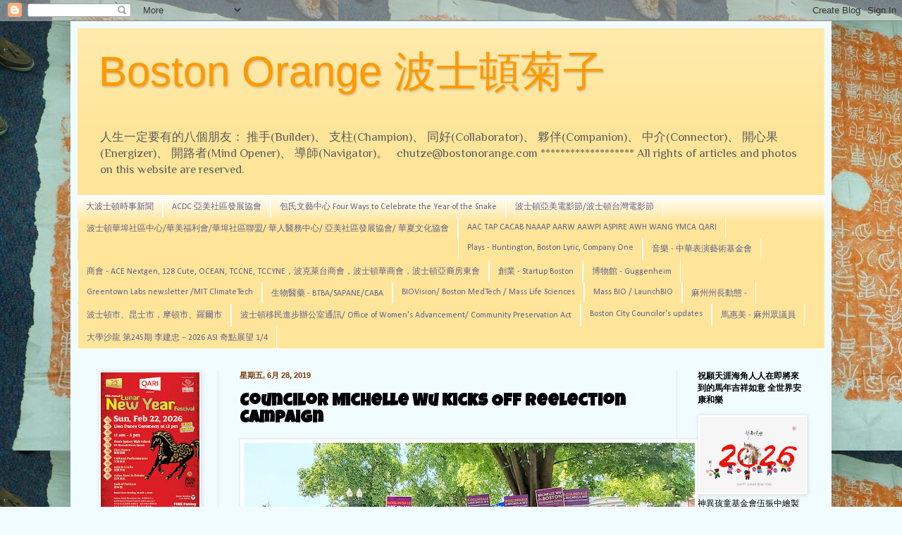

--- FILE ---
content_type: text/html; charset=UTF-8
request_url: https://www.bostonorange.com/2019/06/councilor-michelle-wu-kicks-off.html
body_size: 37063
content:
<!DOCTYPE html>
<html class='v2' dir='ltr' xmlns='http://www.w3.org/1999/xhtml' xmlns:b='http://www.google.com/2005/gml/b' xmlns:data='http://www.google.com/2005/gml/data' xmlns:expr='http://www.google.com/2005/gml/expr'>
<head>
<link href='https://www.blogger.com/static/v1/widgets/335934321-css_bundle_v2.css' rel='stylesheet' type='text/css'/>
<meta content='width=1100' name='viewport'/>
<meta content='text/html; charset=UTF-8' http-equiv='Content-Type'/>
<meta content='blogger' name='generator'/>
<link href='https://www.bostonorange.com/favicon.ico' rel='icon' type='image/x-icon'/>
<link href='https://www.bostonorange.com/2019/06/councilor-michelle-wu-kicks-off.html' rel='canonical'/>
<link rel="alternate" type="application/atom+xml" title="Boston Orange  波士頓菊子 - Atom" href="https://www.bostonorange.com/feeds/posts/default" />
<link rel="alternate" type="application/rss+xml" title="Boston Orange  波士頓菊子 - RSS" href="https://www.bostonorange.com/feeds/posts/default?alt=rss" />
<link rel="service.post" type="application/atom+xml" title="Boston Orange  波士頓菊子 - Atom" href="https://www.blogger.com/feeds/11237177/posts/default" />

<link rel="alternate" type="application/atom+xml" title="Boston Orange  波士頓菊子 - Atom" href="https://www.bostonorange.com/feeds/6012900946317177727/comments/default" />
<!--Can't find substitution for tag [blog.ieCssRetrofitLinks]-->
<link href='https://blogger.googleusercontent.com/img/b/R29vZ2xl/AVvXsEipHCsaUMpXdaXnwrhNkhjny_DHkU52HECMsp_Fb9HOlXnr3_0M7OVIMZlgeRCXcU-WZMN91xLC9WXzKkbxQtNkLAkhudliJsnvB7XBmTtbvwB9HvicOHowWegxDtkzCP6axU9E/s640/Michelle+Wu+1.jpg' rel='image_src'/>
<meta content='https://www.bostonorange.com/2019/06/councilor-michelle-wu-kicks-off.html' property='og:url'/>
<meta content='Councilor Michelle Wu Kicks  Off Reelection Campaign' property='og:title'/>
<meta content='大波士頓內與華人有關的人事物，創新，創業，科技，公益，環保，清潔能源' property='og:description'/>
<meta content='https://blogger.googleusercontent.com/img/b/R29vZ2xl/AVvXsEipHCsaUMpXdaXnwrhNkhjny_DHkU52HECMsp_Fb9HOlXnr3_0M7OVIMZlgeRCXcU-WZMN91xLC9WXzKkbxQtNkLAkhudliJsnvB7XBmTtbvwB9HvicOHowWegxDtkzCP6axU9E/w1200-h630-p-k-no-nu/Michelle+Wu+1.jpg' property='og:image'/>
<title>Boston Orange  波士頓菊子: Councilor Michelle Wu Kicks  Off Reelection Campaign</title>
<style type='text/css'>@font-face{font-family:'Calibri';font-style:normal;font-weight:400;font-display:swap;src:url(//fonts.gstatic.com/l/font?kit=J7afnpV-BGlaFfdAhLEY67FIEjg&skey=a1029226f80653a8&v=v15)format('woff2');unicode-range:U+0000-00FF,U+0131,U+0152-0153,U+02BB-02BC,U+02C6,U+02DA,U+02DC,U+0304,U+0308,U+0329,U+2000-206F,U+20AC,U+2122,U+2191,U+2193,U+2212,U+2215,U+FEFF,U+FFFD;}@font-face{font-family:'Luckiest Guy';font-style:normal;font-weight:400;font-display:swap;src:url(//fonts.gstatic.com/s/luckiestguy/v25/_gP_1RrxsjcxVyin9l9n_j2hQ952ijl7aSqP.woff2)format('woff2');unicode-range:U+0100-02BA,U+02BD-02C5,U+02C7-02CC,U+02CE-02D7,U+02DD-02FF,U+0304,U+0308,U+0329,U+1D00-1DBF,U+1E00-1E9F,U+1EF2-1EFF,U+2020,U+20A0-20AB,U+20AD-20C0,U+2113,U+2C60-2C7F,U+A720-A7FF;}@font-face{font-family:'Luckiest Guy';font-style:normal;font-weight:400;font-display:swap;src:url(//fonts.gstatic.com/s/luckiestguy/v25/_gP_1RrxsjcxVyin9l9n_j2hTd52ijl7aQ.woff2)format('woff2');unicode-range:U+0000-00FF,U+0131,U+0152-0153,U+02BB-02BC,U+02C6,U+02DA,U+02DC,U+0304,U+0308,U+0329,U+2000-206F,U+20AC,U+2122,U+2191,U+2193,U+2212,U+2215,U+FEFF,U+FFFD;}@font-face{font-family:'Philosopher';font-style:normal;font-weight:400;font-display:swap;src:url(//fonts.gstatic.com/s/philosopher/v21/vEFV2_5QCwIS4_Dhez5jcWBjT0020NqfZ7c.woff2)format('woff2');unicode-range:U+0460-052F,U+1C80-1C8A,U+20B4,U+2DE0-2DFF,U+A640-A69F,U+FE2E-FE2F;}@font-face{font-family:'Philosopher';font-style:normal;font-weight:400;font-display:swap;src:url(//fonts.gstatic.com/s/philosopher/v21/vEFV2_5QCwIS4_Dhez5jcWBqT0020NqfZ7c.woff2)format('woff2');unicode-range:U+0301,U+0400-045F,U+0490-0491,U+04B0-04B1,U+2116;}@font-face{font-family:'Philosopher';font-style:normal;font-weight:400;font-display:swap;src:url(//fonts.gstatic.com/s/philosopher/v21/vEFV2_5QCwIS4_Dhez5jcWBhT0020NqfZ7c.woff2)format('woff2');unicode-range:U+0102-0103,U+0110-0111,U+0128-0129,U+0168-0169,U+01A0-01A1,U+01AF-01B0,U+0300-0301,U+0303-0304,U+0308-0309,U+0323,U+0329,U+1EA0-1EF9,U+20AB;}@font-face{font-family:'Philosopher';font-style:normal;font-weight:400;font-display:swap;src:url(//fonts.gstatic.com/s/philosopher/v21/vEFV2_5QCwIS4_Dhez5jcWBgT0020NqfZ7c.woff2)format('woff2');unicode-range:U+0100-02BA,U+02BD-02C5,U+02C7-02CC,U+02CE-02D7,U+02DD-02FF,U+0304,U+0308,U+0329,U+1D00-1DBF,U+1E00-1E9F,U+1EF2-1EFF,U+2020,U+20A0-20AB,U+20AD-20C0,U+2113,U+2C60-2C7F,U+A720-A7FF;}@font-face{font-family:'Philosopher';font-style:normal;font-weight:400;font-display:swap;src:url(//fonts.gstatic.com/s/philosopher/v21/vEFV2_5QCwIS4_Dhez5jcWBuT0020Nqf.woff2)format('woff2');unicode-range:U+0000-00FF,U+0131,U+0152-0153,U+02BB-02BC,U+02C6,U+02DA,U+02DC,U+0304,U+0308,U+0329,U+2000-206F,U+20AC,U+2122,U+2191,U+2193,U+2212,U+2215,U+FEFF,U+FFFD;}</style>
<style id='page-skin-1' type='text/css'><!--
/*
-----------------------------------------------
Blogger Template Style
Name:     Simple
Designer: Blogger
URL:      www.blogger.com
----------------------------------------------- */
/* Content
----------------------------------------------- */
body {
font: normal normal 12px Philosopher;
color: #000000;
background: #f0fcff url(//3.bp.blogspot.com/-pSe6wi8fYyA/U-mZEVLy1bI/AAAAAAAAkJ4/ZiPtmlTUY9Q/s0/P1620734%2Bcopy.JPG) repeat scroll top left;
padding: 0 40px 40px 40px;
}
html body .region-inner {
min-width: 0;
max-width: 100%;
width: auto;
}
h2 {
font-size: 22px;
}
a:link {
text-decoration:none;
color: #ff9900;
}
a:visited {
text-decoration:none;
color: #0000ff;
}
a:hover {
text-decoration:underline;
color: #00ff00;
}
.body-fauxcolumn-outer .fauxcolumn-inner {
background: transparent none repeat scroll top left;
_background-image: none;
}
.body-fauxcolumn-outer .cap-top {
position: absolute;
z-index: 1;
height: 400px;
width: 100%;
}
.body-fauxcolumn-outer .cap-top .cap-left {
width: 100%;
background: transparent none repeat-x scroll top left;
_background-image: none;
}
.content-outer {
-moz-box-shadow: 0 0 40px rgba(0, 0, 0, .15);
-webkit-box-shadow: 0 0 5px rgba(0, 0, 0, .15);
-goog-ms-box-shadow: 0 0 10px #333333;
box-shadow: 0 0 40px rgba(0, 0, 0, .15);
margin-bottom: 1px;
}
.content-inner {
padding: 10px 10px;
}
.content-inner {
background-color: #f0fcff;
}
/* Header
----------------------------------------------- */
.header-outer {
background: #ffe599 url(//www.blogblog.com/1kt/simple/gradients_light.png) repeat-x scroll 0 -400px;
_background-image: none;
}
.Header h1 {
font: normal normal 60px Impact, sans-serif;
color: #ff9900;
text-shadow: 1px 2px 3px rgba(0, 0, 0, .2);
}
.Header h1 a {
color: #ff9900;
}
.Header .description {
font-size: 140%;
color: #5d5d5c;
}
.header-inner .Header .titlewrapper {
padding: 22px 30px;
}
.header-inner .Header .descriptionwrapper {
padding: 0 30px;
}
/* Tabs
----------------------------------------------- */
.tabs-inner .section:first-child {
border-top: 0 solid #ffffff;
}
.tabs-inner .section:first-child ul {
margin-top: -0;
border-top: 0 solid #ffffff;
border-left: 0 solid #ffffff;
border-right: 0 solid #ffffff;
}
.tabs-inner .widget ul {
background: #ffe599 url(https://resources.blogblog.com/blogblog/data/1kt/simple/gradients_light.png) repeat-x scroll 0 -800px;
_background-image: none;
border-bottom: 1px solid #ffffff;
margin-top: 0;
margin-left: -30px;
margin-right: -30px;
}
.tabs-inner .widget li a {
display: inline-block;
padding: .6em 1em;
font: normal normal 12px Calibri;
color: #616190;
border-left: 1px solid #f0fcff;
border-right: 1px solid #ffffff;
}
.tabs-inner .widget li:first-child a {
border-left: none;
}
.tabs-inner .widget li.selected a, .tabs-inner .widget li a:hover {
color: #000000;
background-color: #fff2cc;
text-decoration: none;
}
/* Columns
----------------------------------------------- */
.main-outer {
border-top: 0 solid #ebebeb;
}
.fauxcolumn-left-outer .fauxcolumn-inner {
border-right: 1px solid #ebebeb;
}
.fauxcolumn-right-outer .fauxcolumn-inner {
border-left: 1px solid #ebebeb;
}
/* Headings
----------------------------------------------- */
div.widget > h2,
div.widget h2.title {
margin: 0 0 1em 0;
font: normal bold 12px Arial, Tahoma, Helvetica, FreeSans, sans-serif;
color: #000000;
}
/* Widgets
----------------------------------------------- */
.widget .zippy {
color: #939393;
text-shadow: 2px 2px 1px rgba(0, 0, 0, .1);
}
.widget .popular-posts ul {
list-style: none;
}
/* Posts
----------------------------------------------- */
h2.date-header {
font: normal bold 11px Arial, Tahoma, Helvetica, FreeSans, sans-serif;
}
.date-header span {
background-color: transparent;
color: #793700;
padding: inherit;
letter-spacing: inherit;
margin: inherit;
}
.main-inner {
padding-top: 30px;
padding-bottom: 30px;
}
.main-inner .column-center-inner {
padding: 0 15px;
}
.main-inner .column-center-inner .section {
margin: 0 15px;
}
.post {
margin: 0 0 25px 0;
}
h3.post-title, .comments h4 {
font: normal bold 24px Luckiest Guy;
margin: .75em 0 0;
}
.post-body {
font-size: 110%;
line-height: 1.4;
position: relative;
}
.post-body img, .post-body .tr-caption-container, .Profile img, .Image img,
.BlogList .item-thumbnail img {
padding: 2px;
background: #ffffff;
border: 1px solid #ebebeb;
-moz-box-shadow: 1px 1px 5px rgba(0, 0, 0, .1);
-webkit-box-shadow: 1px 1px 5px rgba(0, 0, 0, .1);
box-shadow: 1px 1px 5px rgba(0, 0, 0, .1);
}
.post-body img, .post-body .tr-caption-container {
padding: 5px;
}
.post-body .tr-caption-container {
color: #222222;
}
.post-body .tr-caption-container img {
padding: 0;
background: transparent;
border: none;
-moz-box-shadow: 0 0 0 rgba(0, 0, 0, .1);
-webkit-box-shadow: 0 0 0 rgba(0, 0, 0, .1);
box-shadow: 0 0 0 rgba(0, 0, 0, .1);
}
.post-header {
margin: 0 0 1.5em;
line-height: 1.6;
font-size: 90%;
}
.post-footer {
margin: 20px -2px 0;
padding: 5px 10px;
color: #595959;
background-color: #f7f7f7;
border-bottom: 1px solid #ebebeb;
line-height: 1.6;
font-size: 90%;
}
#comments .comment-author {
padding-top: 1.5em;
border-top: 1px solid #ebebeb;
background-position: 0 1.5em;
}
#comments .comment-author:first-child {
padding-top: 0;
border-top: none;
}
.avatar-image-container {
margin: .2em 0 0;
}
#comments .avatar-image-container img {
border: 1px solid #ebebeb;
}
/* Comments
----------------------------------------------- */
.comments .comments-content .icon.blog-author {
background-repeat: no-repeat;
background-image: url([data-uri]);
}
.comments .comments-content .loadmore a {
border-top: 1px solid #939393;
border-bottom: 1px solid #939393;
}
.comments .comment-thread.inline-thread {
background-color: #f7f7f7;
}
.comments .continue {
border-top: 2px solid #939393;
}
/* Accents
---------------------------------------------- */
.section-columns td.columns-cell {
border-left: 1px solid #ebebeb;
}
.blog-pager {
background: transparent none no-repeat scroll top center;
}
.blog-pager-older-link, .home-link,
.blog-pager-newer-link {
background-color: #f0fcff;
padding: 5px;
}
.footer-outer {
border-top: 0 dashed #bbbbbb;
}
/* Mobile
----------------------------------------------- */
body.mobile  {
background-size: auto;
}
.mobile .body-fauxcolumn-outer {
background: transparent none repeat scroll top left;
}
.mobile .body-fauxcolumn-outer .cap-top {
background-size: 100% auto;
}
.mobile .content-outer {
-webkit-box-shadow: 0 0 3px rgba(0, 0, 0, .15);
box-shadow: 0 0 3px rgba(0, 0, 0, .15);
}
.mobile .tabs-inner .widget ul {
margin-left: 0;
margin-right: 0;
}
.mobile .post {
margin: 0;
}
.mobile .main-inner .column-center-inner .section {
margin: 0;
}
.mobile .date-header span {
padding: 0.1em 10px;
margin: 0 -10px;
}
.mobile h3.post-title {
margin: 0;
}
.mobile .blog-pager {
background: transparent none no-repeat scroll top center;
}
.mobile .footer-outer {
border-top: none;
}
.mobile .main-inner, .mobile .footer-inner {
background-color: #f0fcff;
}
.mobile-index-contents {
color: #000000;
}
.mobile-link-button {
background-color: #ff9900;
}
.mobile-link-button a:link, .mobile-link-button a:visited {
color: #ffffff;
}
.mobile .tabs-inner .section:first-child {
border-top: none;
}
.mobile .tabs-inner .PageList .widget-content {
background-color: #fff2cc;
color: #000000;
border-top: 1px solid #ffffff;
border-bottom: 1px solid #ffffff;
}
.mobile .tabs-inner .PageList .widget-content .pagelist-arrow {
border-left: 1px solid #ffffff;
}

--></style>
<style id='template-skin-1' type='text/css'><!--
body {
min-width: 1080px;
}
.content-outer, .content-fauxcolumn-outer, .region-inner {
min-width: 1080px;
max-width: 1080px;
_width: 1080px;
}
.main-inner .columns {
padding-left: 200px;
padding-right: 210px;
}
.main-inner .fauxcolumn-center-outer {
left: 200px;
right: 210px;
/* IE6 does not respect left and right together */
_width: expression(this.parentNode.offsetWidth -
parseInt("200px") -
parseInt("210px") + 'px');
}
.main-inner .fauxcolumn-left-outer {
width: 200px;
}
.main-inner .fauxcolumn-right-outer {
width: 210px;
}
.main-inner .column-left-outer {
width: 200px;
right: 100%;
margin-left: -200px;
}
.main-inner .column-right-outer {
width: 210px;
margin-right: -210px;
}
#layout {
min-width: 0;
}
#layout .content-outer {
min-width: 0;
width: 800px;
}
#layout .region-inner {
min-width: 0;
width: auto;
}
body#layout div.add_widget {
padding: 8px;
}
body#layout div.add_widget a {
margin-left: 32px;
}
--></style>
<style>
    body {background-image:url(\/\/3.bp.blogspot.com\/-pSe6wi8fYyA\/U-mZEVLy1bI\/AAAAAAAAkJ4\/ZiPtmlTUY9Q\/s0\/P1620734%2Bcopy.JPG);}
    
@media (max-width: 200px) { body {background-image:url(\/\/3.bp.blogspot.com\/-pSe6wi8fYyA\/U-mZEVLy1bI\/AAAAAAAAkJ4\/ZiPtmlTUY9Q\/w200\/P1620734%2Bcopy.JPG);}}
@media (max-width: 400px) and (min-width: 201px) { body {background-image:url(\/\/3.bp.blogspot.com\/-pSe6wi8fYyA\/U-mZEVLy1bI\/AAAAAAAAkJ4\/ZiPtmlTUY9Q\/w400\/P1620734%2Bcopy.JPG);}}
@media (max-width: 800px) and (min-width: 401px) { body {background-image:url(\/\/3.bp.blogspot.com\/-pSe6wi8fYyA\/U-mZEVLy1bI\/AAAAAAAAkJ4\/ZiPtmlTUY9Q\/w800\/P1620734%2Bcopy.JPG);}}
@media (max-width: 1200px) and (min-width: 801px) { body {background-image:url(\/\/3.bp.blogspot.com\/-pSe6wi8fYyA\/U-mZEVLy1bI\/AAAAAAAAkJ4\/ZiPtmlTUY9Q\/w1200\/P1620734%2Bcopy.JPG);}}
/* Last tag covers anything over one higher than the previous max-size cap. */
@media (min-width: 1201px) { body {background-image:url(\/\/3.bp.blogspot.com\/-pSe6wi8fYyA\/U-mZEVLy1bI\/AAAAAAAAkJ4\/ZiPtmlTUY9Q\/w1600\/P1620734%2Bcopy.JPG);}}
  </style>
<script type='text/javascript'>
        (function(i,s,o,g,r,a,m){i['GoogleAnalyticsObject']=r;i[r]=i[r]||function(){
        (i[r].q=i[r].q||[]).push(arguments)},i[r].l=1*new Date();a=s.createElement(o),
        m=s.getElementsByTagName(o)[0];a.async=1;a.src=g;m.parentNode.insertBefore(a,m)
        })(window,document,'script','https://www.google-analytics.com/analytics.js','ga');
        ga('create', 'UA-7226981-1', 'auto', 'blogger');
        ga('blogger.send', 'pageview');
      </script>
<link href='https://www.blogger.com/dyn-css/authorization.css?targetBlogID=11237177&amp;zx=6e6ef2d6-7eaa-47d6-b029-dc9ef14da38e' media='none' onload='if(media!=&#39;all&#39;)media=&#39;all&#39;' rel='stylesheet'/><noscript><link href='https://www.blogger.com/dyn-css/authorization.css?targetBlogID=11237177&amp;zx=6e6ef2d6-7eaa-47d6-b029-dc9ef14da38e' rel='stylesheet'/></noscript>
<meta name='google-adsense-platform-account' content='ca-host-pub-1556223355139109'/>
<meta name='google-adsense-platform-domain' content='blogspot.com'/>

<!-- data-ad-client=ca-pub-2557304208128659 -->

<link rel="stylesheet" href="https://fonts.googleapis.com/css2?display=swap&family=Aubrey&family=Peddana&family=Maiden+Orange&family=Petrona"></head>
<script async='async' src='//pagead2.googlesyndication.com/pagead/js/adsbygoogle.js'></script>
<script>
  (adsbygoogle = window.adsbygoogle || []).push({
    google_ad_client: "ca-pub-2557304208128659",
    enable_page_level_ads: true
  });
</script>
<body class='loading variant-bold'>
<div class='navbar section' id='navbar' name='Navbar'><div class='widget Navbar' data-version='1' id='Navbar1'><script type="text/javascript">
    function setAttributeOnload(object, attribute, val) {
      if(window.addEventListener) {
        window.addEventListener('load',
          function(){ object[attribute] = val; }, false);
      } else {
        window.attachEvent('onload', function(){ object[attribute] = val; });
      }
    }
  </script>
<div id="navbar-iframe-container"></div>
<script type="text/javascript" src="https://apis.google.com/js/platform.js"></script>
<script type="text/javascript">
      gapi.load("gapi.iframes:gapi.iframes.style.bubble", function() {
        if (gapi.iframes && gapi.iframes.getContext) {
          gapi.iframes.getContext().openChild({
              url: 'https://www.blogger.com/navbar/11237177?po\x3d6012900946317177727\x26origin\x3dhttps://www.bostonorange.com',
              where: document.getElementById("navbar-iframe-container"),
              id: "navbar-iframe"
          });
        }
      });
    </script><script type="text/javascript">
(function() {
var script = document.createElement('script');
script.type = 'text/javascript';
script.src = '//pagead2.googlesyndication.com/pagead/js/google_top_exp.js';
var head = document.getElementsByTagName('head')[0];
if (head) {
head.appendChild(script);
}})();
</script>
</div></div>
<div class='body-fauxcolumns'>
<div class='fauxcolumn-outer body-fauxcolumn-outer'>
<div class='cap-top'>
<div class='cap-left'></div>
<div class='cap-right'></div>
</div>
<div class='fauxborder-left'>
<div class='fauxborder-right'></div>
<div class='fauxcolumn-inner'>
</div>
</div>
<div class='cap-bottom'>
<div class='cap-left'></div>
<div class='cap-right'></div>
</div>
</div>
</div>
<div class='content'>
<div class='content-fauxcolumns'>
<div class='fauxcolumn-outer content-fauxcolumn-outer'>
<div class='cap-top'>
<div class='cap-left'></div>
<div class='cap-right'></div>
</div>
<div class='fauxborder-left'>
<div class='fauxborder-right'></div>
<div class='fauxcolumn-inner'>
</div>
</div>
<div class='cap-bottom'>
<div class='cap-left'></div>
<div class='cap-right'></div>
</div>
</div>
</div>
<div class='content-outer'>
<div class='content-cap-top cap-top'>
<div class='cap-left'></div>
<div class='cap-right'></div>
</div>
<div class='fauxborder-left content-fauxborder-left'>
<div class='fauxborder-right content-fauxborder-right'></div>
<div class='content-inner'>
<header>
<div class='header-outer'>
<div class='header-cap-top cap-top'>
<div class='cap-left'></div>
<div class='cap-right'></div>
</div>
<div class='fauxborder-left header-fauxborder-left'>
<div class='fauxborder-right header-fauxborder-right'></div>
<div class='region-inner header-inner'>
<div class='header section' id='header' name='標題'><div class='widget Header' data-version='1' id='Header1'>
<div id='header-inner'>
<div class='titlewrapper'>
<h1 class='title'>
<a href='https://www.bostonorange.com/'>
Boston Orange  波士頓菊子
</a>
</h1>
</div>
<div class='descriptionwrapper'>
<p class='description'><span>人生一定要有的八個朋友&#65306;
推手(Builder)&#12289;
支柱(Champion)&#12289;
同好(Collaborator)&#12289;
夥伴(Companion)&#12289;
中介(Connector)&#12289;
開心果(Energizer)&#12289;
開路者(Mind Opener)&#12289;
導師(Navigator)&#12290; &#160;  

chutze@bostonorange.com  
*******************
All rights of articles and photos on this website are reserved.</span></p>
</div>
</div>
</div></div>
</div>
</div>
<div class='header-cap-bottom cap-bottom'>
<div class='cap-left'></div>
<div class='cap-right'></div>
</div>
</div>
</header>
<div class='tabs-outer'>
<div class='tabs-cap-top cap-top'>
<div class='cap-left'></div>
<div class='cap-right'></div>
</div>
<div class='fauxborder-left tabs-fauxborder-left'>
<div class='fauxborder-right tabs-fauxborder-right'></div>
<div class='region-inner tabs-inner'>
<div class='tabs section' id='crosscol' name='跨欄位'><div class='widget PageList' data-version='1' id='PageList1'>
<h2>網頁</h2>
<div class='widget-content'>
<ul>
<li>
<a href='https://www.bostonorange.com/'>大波士頓時事新聞</a>
</li>
<li>
<a href='https://www.bostonorange.com/p/acdc.html'>ACDC 亞美社區發展協會 </a>
</li>
<li>
<a href='https://www.bostonorange.com/p/2024.html'>包氏文藝中心  Four Ways to Celebrate the Year of the Snake</a>
</li>
<li>
<a href='https://www.bostonorange.com/p/1127-be-water-80.html'>波士頓亞美電影節/波士頓台灣電影節</a>
</li>
<li>
<a href='https://bostonorange.blogspot.com/p/blog-page_19.html'>波士頓華埠社區中心/華美福利會/華埠社區聯盟/ 華人醫務中心/ 亞美社區發展協會/ 華夏文化協會</a>
</li>
<li>
<a href='https://bostonorange.blogspot.com/p/free-fun-fridays.html'>AAC TAP CACAB NAAAP AARW AAWPI ASPIRE AWH WANG YMCA QARI</a>
</li>
<li>
<a href='http://bostonorange.blogspot.com/p/blog-page_42.html'>Plays - Huntington, Boston Lyric, Company One</a>
</li>
<li>
<a href='https://www.bostonorange.com/p/professional-development-committee.html'>音樂 - 中華表演藝術基金會 </a>
</li>
<li>
<a href='https://www.bostonorange.com/p/conference-in-honor-of-roderick_29.html'>商會 - ACE Nextgen, 128 Cute, OCEAN, TCCNE, TCCYNE&#65292;波克萊台商會&#65292;波士頓華商會&#65292;波士頓亞裔房東會</a>
</li>
<li>
<a href='https://www.bostonorange.com/p/boston-ma-geostellar-award-winning.html'>創業 - Startup Boston</a>
</li>
<li>
<a href='https://bostonorange.blogspot.com/p/for-immediate-release-contact-ami.html'>博物館 - Guggenheim</a>
</li>
<li>
<a href='https://www.bostonorange.com/p/greentown-labs-newsletter.html'>Greentown Labs newsletter /MIT ClimateTech</a>
</li>
<li>
<a href='https://www.bostonorange.com/p/ruru.html'>生物醫藥 - BTBA/SAPANE/CABA</a>
</li>
<li>
<a href='https://bostonorange.blogspot.com/p/dear-media-friends-of-tyccne-reflecting.html'>BIOVision/ Boston MedTech / Mass Life Sciences</a>
</li>
<li>
<a href='https://www.bostonorange.com/p/bio-2018.html'>Mass BIO / LaunchBIO</a>
</li>
<li>
<a href='http://bostonorange.blogspot.com/p/aapi-corner-office-forum-series.html'>麻州州長動態  -  </a>
</li>
<li>
<a href='https://www.bostonorange.com/p/issue-number-313-july-17-2015-from.html'>波士頓市&#12289;昆士市&#65292;摩頓市&#12289;羅爾市</a>
</li>
<li>
<a href='https://www.bostonorange.com/p/blog-page_8.html'>波士頓移民進步辦公室通訊/ Office of Women's Advancement/ Community Preservation Act</a>
</li>
<li>
<a href='https://www.bostonorange.com/p/boston-city-councilors-updates-ed-flynn.html'>Boston City Councilor's updates </a>
</li>
<li>
<a href='https://www.bostonorange.com/p/blog-page_68.html'>馬惠美 - 麻州眾議員 </a>
</li>
<li>
<a href='https://www.bostonorange.com/p/2018-03-06-2018310-3-5pm-1709-cambridge.html'>大學沙龍  第245期    李建忠&#65293;2026 ASI 奇點展望 1/4</a>
</li>
</ul>
<div class='clear'></div>
</div>
</div></div>
<div class='tabs no-items section' id='crosscol-overflow' name='Cross-Column 2'></div>
</div>
</div>
<div class='tabs-cap-bottom cap-bottom'>
<div class='cap-left'></div>
<div class='cap-right'></div>
</div>
</div>
<div class='main-outer'>
<div class='main-cap-top cap-top'>
<div class='cap-left'></div>
<div class='cap-right'></div>
</div>
<div class='fauxborder-left main-fauxborder-left'>
<div class='fauxborder-right main-fauxborder-right'></div>
<div class='region-inner main-inner'>
<div class='columns fauxcolumns'>
<div class='fauxcolumn-outer fauxcolumn-center-outer'>
<div class='cap-top'>
<div class='cap-left'></div>
<div class='cap-right'></div>
</div>
<div class='fauxborder-left'>
<div class='fauxborder-right'></div>
<div class='fauxcolumn-inner'>
</div>
</div>
<div class='cap-bottom'>
<div class='cap-left'></div>
<div class='cap-right'></div>
</div>
</div>
<div class='fauxcolumn-outer fauxcolumn-left-outer'>
<div class='cap-top'>
<div class='cap-left'></div>
<div class='cap-right'></div>
</div>
<div class='fauxborder-left'>
<div class='fauxborder-right'></div>
<div class='fauxcolumn-inner'>
</div>
</div>
<div class='cap-bottom'>
<div class='cap-left'></div>
<div class='cap-right'></div>
</div>
</div>
<div class='fauxcolumn-outer fauxcolumn-right-outer'>
<div class='cap-top'>
<div class='cap-left'></div>
<div class='cap-right'></div>
</div>
<div class='fauxborder-left'>
<div class='fauxborder-right'></div>
<div class='fauxcolumn-inner'>
</div>
</div>
<div class='cap-bottom'>
<div class='cap-left'></div>
<div class='cap-right'></div>
</div>
</div>
<!-- corrects IE6 width calculation -->
<div class='columns-inner'>
<div class='column-center-outer'>
<div class='column-center-inner'>
<div class='main section' id='main' name='主機'><div class='widget Blog' data-version='1' id='Blog1'>
<div class='blog-posts hfeed'>

          <div class="date-outer">
        
<h2 class='date-header'><span>星期五, 6月 28, 2019</span></h2>

          <div class="date-posts">
        
<div class='post-outer'>
<div class='post hentry uncustomized-post-template' itemprop='blogPost' itemscope='itemscope' itemtype='http://schema.org/BlogPosting'>
<meta content='https://blogger.googleusercontent.com/img/b/R29vZ2xl/AVvXsEipHCsaUMpXdaXnwrhNkhjny_DHkU52HECMsp_Fb9HOlXnr3_0M7OVIMZlgeRCXcU-WZMN91xLC9WXzKkbxQtNkLAkhudliJsnvB7XBmTtbvwB9HvicOHowWegxDtkzCP6axU9E/s640/Michelle+Wu+1.jpg' itemprop='image_url'/>
<meta content='11237177' itemprop='blogId'/>
<meta content='6012900946317177727' itemprop='postId'/>
<a name='6012900946317177727'></a>
<h3 class='post-title entry-title' itemprop='name'>
Councilor Michelle Wu Kicks  Off Reelection Campaign
</h3>
<div class='post-header'>
<div class='post-header-line-1'></div>
</div>
<div class='post-body entry-content' id='post-body-6012900946317177727' itemprop='description articleBody'>
<div dir="ltr" style="text-align: left;" trbidi="on">
<div class="separator" style="clear: both; text-align: center;">
<a href="https://blogger.googleusercontent.com/img/b/R29vZ2xl/AVvXsEipHCsaUMpXdaXnwrhNkhjny_DHkU52HECMsp_Fb9HOlXnr3_0M7OVIMZlgeRCXcU-WZMN91xLC9WXzKkbxQtNkLAkhudliJsnvB7XBmTtbvwB9HvicOHowWegxDtkzCP6axU9E/s1600/Michelle+Wu+1.jpg" imageanchor="1" style="clear: left; float: left; margin-bottom: 1em; margin-right: 1em;"><img border="0" data-original-height="675" data-original-width="1200" height="360" src="https://blogger.googleusercontent.com/img/b/R29vZ2xl/AVvXsEipHCsaUMpXdaXnwrhNkhjny_DHkU52HECMsp_Fb9HOlXnr3_0M7OVIMZlgeRCXcU-WZMN91xLC9WXzKkbxQtNkLAkhudliJsnvB7XBmTtbvwB9HvicOHowWegxDtkzCP6axU9E/s640/Michelle+Wu+1.jpg" width="640" /></a></div>
<br />
<div style="background: white; margin-bottom: .0001pt; margin: 0in;">
<b><span style="border: none windowtext 1.0pt; color: black; mso-border-alt: none windowtext 0in; padding: 0in;">BOSTON - </span></b><span style="font-stretch: inherit; line-height: inherit; white-space: pre-wrap;"><span style="border: none windowtext 1.0pt; color: black; mso-border-alt: none windowtext 0in; padding: 0in;">On Sunday, June 23rd, Boston City Councilor Michelle Wu kicked off her 2019 reelection campaign with an Ice Cream Social in Adams Park in Roslindale. Approximately 125 residents from Roslindale and across the city attended the event.&nbsp;</span></span><span style="color: #201f1e; font-family: &quot;Segoe UI&quot;,sans-serif; font-size: 11.5pt;"><o:p></o:p></span></div>
<div style="-webkit-text-stroke-width: 0px; background: white; font-variant-caps: normal; font-variant-ligatures: normal; margin-bottom: .0001pt; margin: 0in; orphans: 2; text-align: start; text-decoration-color: initial; text-decoration-style: initial; widows: 2; word-spacing: 0px;">
<a href="https://blogger.googleusercontent.com/img/b/R29vZ2xl/AVvXsEiuJchYOmzRkbSCDMSFgHPg6zHZwQFPH66tcbz_BGMu13McC6M-IbTP3-SDmhQdiE1kmHEjKWkbgDAQTDReMSXmIH1M9eN1D7XWB8GLloLz58YO887RRCjcnXTFdxiLxiJlRdyi/s1600/Michelle+Wu+2.jpg" imageanchor="1" style="clear: left; float: left; margin-bottom: 1em; margin-right: 1em;"><img border="0" data-original-height="1067" data-original-width="1600" height="266" src="https://blogger.googleusercontent.com/img/b/R29vZ2xl/AVvXsEiuJchYOmzRkbSCDMSFgHPg6zHZwQFPH66tcbz_BGMu13McC6M-IbTP3-SDmhQdiE1kmHEjKWkbgDAQTDReMSXmIH1M9eN1D7XWB8GLloLz58YO887RRCjcnXTFdxiLxiJlRdyi/s400/Michelle+Wu+2.jpg" width="400" /></a><span style="font-stretch: inherit; line-height: inherit; white-space: pre-wrap;"><span style="border: none windowtext 1.0pt; color: #222222; font-family: &quot;Arial&quot;,sans-serif; font-size: 11.0pt; mso-border-alt: none windowtext 0in; padding: 0in;">&nbsp;</span></span><span style="color: #201f1e; font-family: &quot;Segoe UI&quot;,sans-serif; font-size: 11.5pt;"><o:p></o:p></span></div>
<div style="-webkit-text-stroke-width: 0px; background: white; font-variant-caps: normal; font-variant-ligatures: normal; margin-bottom: .0001pt; margin: 0in; orphans: 2; text-align: start; text-decoration-color: initial; text-decoration-style: initial; widows: 2; word-spacing: 0px;">
<span style="font-stretch: inherit; line-height: inherit; white-space: pre-wrap;"><span style="border: none windowtext 1.0pt; color: black; mso-border-alt: none windowtext 0in; padding: 0in;">Attendees celebrated with Ice Cream Sundaes and children in attendance received wooden whistles displaying, &#8220;All Aboard the @WuTrain,&#8221; a reference to the Councilor&#8217;s Twitter handle and a play on the &#8220;Wu&#8221; sound the whistles make.&nbsp;&nbsp;</span></span><span style="color: #201f1e; font-family: &quot;Segoe UI&quot;,sans-serif; font-size: 11.5pt;"><o:p></o:p></span></div>
<div style="-webkit-text-stroke-width: 0px; background: white; font-variant-caps: normal; font-variant-ligatures: normal; margin-bottom: .0001pt; margin: 0in; orphans: 2; text-align: start; text-decoration-color: initial; text-decoration-style: initial; widows: 2; word-spacing: 0px;">
<br /></div>
<div style="-webkit-text-stroke-width: 0px; background: white; font-variant-caps: normal; font-variant-ligatures: normal; margin-bottom: .0001pt; margin: 0in; orphans: 2; text-align: start; text-decoration-color: initial; text-decoration-style: initial; widows: 2; word-spacing: 0px;">
<span style="font-stretch: inherit; line-height: inherit; white-space: pre-wrap;"><span style="border: none windowtext 1.0pt; color: black; mso-border-alt: none windowtext 0in; padding: 0in;">&#8220;This election cycle matters so much--we have the opportunity no just to elect City Councilors, but to engage residents in every neighborhood and connect everyone to city government for strong partnerships after election day,&#8221; said Councilor Wu. &#8220;I humbly ask for your vote on September 24th and November 5th.&#8221;&nbsp;</span></span><span style="color: #201f1e; font-family: &quot;Segoe UI&quot;,sans-serif; font-size: 11.5pt;"><o:p></o:p></span></div>
<div style="-webkit-text-stroke-width: 0px; background: white; font-variant-caps: normal; font-variant-ligatures: normal; margin-bottom: .0001pt; margin: 0in; orphans: 2; text-align: start; text-decoration-color: initial; text-decoration-style: initial; widows: 2; word-spacing: 0px;">
<br /></div>
<div style="-webkit-text-stroke-width: 0px; background: white; font-variant-caps: normal; font-variant-ligatures: normal; margin-bottom: .0001pt; margin: 0in; orphans: 2; text-align: start; text-decoration-color: initial; text-decoration-style: initial; widows: 2; word-spacing: 0px;">
<span style="font-stretch: inherit; line-height: inherit; white-space: pre-wrap;"><span style="border: none windowtext 1.0pt; color: black; mso-border-alt: none windowtext 0in; padding: 0in;">Councilor Wu has been a national voice for bold, progressive action at the local level, authoring successful legislation for paid parental leave, healthcare equity prohibiting discrimination on the basis of gender identity, procurement reform creating equity in opportunity for minority- and women-owned businesses, language access, and healthy food purchasing. As Chair of the Council&#8217;s Committee on Planning, Development &amp; Transportation, she fights for transportation access as fundamental to economic mobility, racial equity and climate justice.</span></span><span style="color: #201f1e; font-family: &quot;Segoe UI&quot;,sans-serif; font-size: 11.5pt;"><o:p></o:p></span></div>
<div style="-webkit-text-stroke-width: 0px; background: white; font-variant-caps: normal; font-variant-ligatures: normal; margin-bottom: .0001pt; margin: 0in; orphans: 2; text-align: start; text-decoration-color: initial; text-decoration-style: initial; widows: 2; word-spacing: 0px;">
<br /></div>
<div style="-webkit-text-stroke-width: 0px; background: white; font-variant-caps: normal; font-variant-ligatures: normal; margin-bottom: .0001pt; margin: 0in; orphans: 2; text-align: start; text-decoration-color: initial; text-decoration-style: initial; widows: 2; word-spacing: 0px;">
<span style="font-stretch: inherit; line-height: inherit; white-space: pre-wrap;"><span style="border: none windowtext 1.0pt; color: black; mso-border-alt: none windowtext 0in; padding: 0in;">In response to the July 1st MBTA fare hikes on subway and commuter rail passes, Councilor Wu is organizing to convene an #UnfairHikes Action across MBTA stations and trains. Her goal is to station volunteers at MBTA stops and on trains during the morning rush hour commute on the day that the MBTA fare hikes go into effect, and to spark a conversation on social media and throughout the day and beyond about how to marshal political will for urgent changes.</span></span><span style="color: #201f1e; font-family: &quot;Segoe UI&quot;,sans-serif; font-size: 11.5pt;"><o:p></o:p></span></div>
<div style="-webkit-text-stroke-width: 0px; background: white; font-variant-caps: normal; font-variant-ligatures: normal; margin-bottom: .0001pt; margin: 0in; orphans: 2; text-align: start; text-decoration-color: initial; text-decoration-style: initial; widows: 2; word-spacing: 0px;">
<br /></div>
<div style="-webkit-text-stroke-width: 0px; background: white; font-variant-caps: normal; font-variant-ligatures: normal; margin-bottom: .0001pt; margin: 0in; orphans: 2; text-align: start; text-decoration-color: initial; text-decoration-style: initial; widows: 2; word-spacing: 0px;">
<span style="font-stretch: inherit; line-height: inherit; white-space: pre-wrap;"><span style="border: none windowtext 1.0pt; color: black; mso-border-alt: none windowtext 0in; padding: 0in;">Councilor Wu will also gather members of the public on Sunday, June 30th at 1pm for a #BostonTParty rally to distribute materials for the next day&#8217;s action.&nbsp;Those interested in attending either event can sign up at <a data-auth="NotApplicable" href="http://bit.ly/unfairhikes" target="_blank">bit.ly/unfairhikes</a>.
</span></span><span style="color: #201f1e; font-family: &quot;Segoe UI&quot;,sans-serif; font-size: 11.5pt;"><o:p></o:p></span></div>
<div style="-webkit-text-stroke-width: 0px; background: white; font-variant-caps: normal; font-variant-ligatures: normal; margin-bottom: .0001pt; margin: 0in; orphans: 2; text-align: start; text-decoration-color: initial; text-decoration-style: initial; widows: 2; word-spacing: 0px;">
<br /></div>
<div style="-webkit-text-stroke-width: 0px; background: white; font-variant-caps: normal; font-variant-ligatures: normal; margin-bottom: .0001pt; margin: 0in; orphans: 2; text-align: start; text-decoration-color: initial; text-decoration-style: initial; widows: 2; word-spacing: 0px;">
<span style="font-stretch: inherit; line-height: inherit; white-space: pre-wrap;"><span style="border: none windowtext 1.0pt; color: black; mso-border-alt: none windowtext 0in; padding: 0in;">In February 2019, Councilor Wu led the charge to oppose the fare hikes, presenting a petition of over 3,200 signatures opposing the fare hikes to the MBTA&#8217;s Fiscal and Management Control Board. In response, the MBTA&#8217;s governing board exempted bus riders, seniors, and youth from the fare increase,
but still voted to approve fare hikes for subway and commuter rail riders. (By Michelle Wu's campaign team)</span></span></div>
</div>
<div style='clear: both;'></div>
</div>
<div class='post-footer'>
<div class='post-footer-line post-footer-line-1'>
<span class='post-author vcard'>
Posted by
<span class='fn' itemprop='author' itemscope='itemscope' itemtype='http://schema.org/Person'>
<meta content='https://www.blogger.com/profile/04464772793846575444' itemprop='url'/>
<a class='g-profile' href='https://www.blogger.com/profile/04464772793846575444' rel='author' title='author profile'>
<span itemprop='name'>Boston Orange</span>
</a>
</span>
</span>
<span class='post-timestamp'>
at
<meta content='https://www.bostonorange.com/2019/06/councilor-michelle-wu-kicks-off.html' itemprop='url'/>
<a class='timestamp-link' href='https://www.bostonorange.com/2019/06/councilor-michelle-wu-kicks-off.html' rel='bookmark' title='permanent link'><abbr class='published' itemprop='datePublished' title='2019-06-28T16:56:00-04:00'>星期五, 6月 28, 2019</abbr></a>
</span>
<span class='post-comment-link'>
</span>
<span class='post-icons'>
<span class='item-action'>
<a href='https://www.blogger.com/email-post/11237177/6012900946317177727' title='透過電郵發送文章'>
<img alt='' class='icon-action' height='13' src='https://resources.blogblog.com/img/icon18_email.gif' width='18'/>
</a>
</span>
</span>
<div class='post-share-buttons goog-inline-block'>
<a class='goog-inline-block share-button sb-email' href='https://www.blogger.com/share-post.g?blogID=11237177&postID=6012900946317177727&target=email' target='_blank' title='以電郵發送這個'><span class='share-button-link-text'>以電郵發送這個</span></a><a class='goog-inline-block share-button sb-blog' href='https://www.blogger.com/share-post.g?blogID=11237177&postID=6012900946317177727&target=blog' onclick='window.open(this.href, "_blank", "height=270,width=475"); return false;' target='_blank' title='BlogThis！'><span class='share-button-link-text'>BlogThis&#65281;</span></a><a class='goog-inline-block share-button sb-twitter' href='https://www.blogger.com/share-post.g?blogID=11237177&postID=6012900946317177727&target=twitter' target='_blank' title='分享至 X'><span class='share-button-link-text'>分享至 X</span></a><a class='goog-inline-block share-button sb-facebook' href='https://www.blogger.com/share-post.g?blogID=11237177&postID=6012900946317177727&target=facebook' onclick='window.open(this.href, "_blank", "height=430,width=640"); return false;' target='_blank' title='分享至 Facebook'><span class='share-button-link-text'>分享至 Facebook</span></a><a class='goog-inline-block share-button sb-pinterest' href='https://www.blogger.com/share-post.g?blogID=11237177&postID=6012900946317177727&target=pinterest' target='_blank' title='分享至 Pinterest'><span class='share-button-link-text'>分享至 Pinterest</span></a>
</div>
</div>
<div class='post-footer-line post-footer-line-2'>
<span class='post-labels'>
</span>
</div>
<div class='post-footer-line post-footer-line-3'>
<span class='post-location'>
</span>
</div>
</div>
</div>
<div class='comments' id='comments'>
<a name='comments'></a>
<h4>沒有留言:</h4>
<div id='Blog1_comments-block-wrapper'>
<dl class='avatar-comment-indent' id='comments-block'>
</dl>
</div>
<p class='comment-footer'>
<div class='comment-form'>
<a name='comment-form'></a>
<h4 id='comment-post-message'>發佈留言</h4>
<p>
</p>
<a href='https://www.blogger.com/comment/frame/11237177?po=6012900946317177727&hl=zh-HK&saa=85391&origin=https://www.bostonorange.com' id='comment-editor-src'></a>
<iframe allowtransparency='true' class='blogger-iframe-colorize blogger-comment-from-post' frameborder='0' height='410px' id='comment-editor' name='comment-editor' src='' width='100%'></iframe>
<script src='https://www.blogger.com/static/v1/jsbin/2830521187-comment_from_post_iframe.js' type='text/javascript'></script>
<script type='text/javascript'>
      BLOG_CMT_createIframe('https://www.blogger.com/rpc_relay.html');
    </script>
</div>
</p>
</div>
</div>

        </div></div>
      
</div>
<div class='blog-pager' id='blog-pager'>
<span id='blog-pager-newer-link'>
<a class='blog-pager-newer-link' href='https://www.bostonorange.com/2019/07/mit-ceo.html' id='Blog1_blog-pager-newer-link' title='較新的文章'>較新的文章</a>
</span>
<span id='blog-pager-older-link'>
<a class='blog-pager-older-link' href='https://www.bostonorange.com/2019/06/blog-post_28.html' id='Blog1_blog-pager-older-link' title='較舊的文章'>較舊的文章</a>
</span>
<a class='home-link' href='https://www.bostonorange.com/'>首頁</a>
</div>
<div class='clear'></div>
<div class='post-feeds'>
<div class='feed-links'>
訂閱&#65306;
<a class='feed-link' href='https://www.bostonorange.com/feeds/6012900946317177727/comments/default' target='_blank' type='application/atom+xml'>發佈留言 (Atom)</a>
</div>
</div>
</div></div>
</div>
</div>
<div class='column-left-outer'>
<div class='column-left-inner'>
<aside>
<div class='sidebar section' id='sidebar-left-1'><div class='widget Image' data-version='1' id='Image21'>
<div class='widget-content'>
<a href='亞協服務中心（QARI）將於2月22日（週日）早上11起，至下午3點，在北昆士高中舉辦丙午馬年第38屆新春聯歡會，中午12點舞獅，結著有文藝表演，兒童天地，亞洲美食等活動，財神爺也將到場。查詢可上網events@quincyasianresources.org。'>
<img alt='' height='281' id='Image21_img' src='https://blogger.googleusercontent.com/img/a/AVvXsEjGw6U3t2ct9BMu5K8WTEF3LAdhkDOUEHh9J-ptx-8zSXvRCEa_BB4_OT6KnszBnLzDFZilE0G2MqV3IhJLb_FfzSwX4PhBzwFR0cPPAY5LSxEBuxO6jMbSSRqFZeZ_FPA5mmv08fcFBOMKcvgsnYE54ci4mj3bOV5K1ovlBRmG6CUvaW7umioD=s281' width='192'/>
</a>
<br/>
<span class='caption'>2/22 昆士市慶新年</span>
</div>
<div class='clear'></div>
</div><div class='widget BlogSearch' data-version='1' id='BlogSearch1'>
<h2 class='title'>搜尋此網誌</h2>
<div class='widget-content'>
<div id='BlogSearch1_form'>
<form action='https://www.bostonorange.com/search' class='gsc-search-box' target='_top'>
<table cellpadding='0' cellspacing='0' class='gsc-search-box'>
<tbody>
<tr>
<td class='gsc-input'>
<input autocomplete='off' class='gsc-input' name='q' size='10' title='search' type='text' value=''/>
</td>
<td class='gsc-search-button'>
<input class='gsc-search-button' title='search' type='submit' value='搜尋'/>
</td>
</tr>
</tbody>
</table>
</form>
</div>
</div>
<div class='clear'></div>
</div><div class='widget Image' data-version='1' id='Image18'>
<h2>1/24 快樂划船隊</h2>
<div class='widget-content'>
<img alt='1/24 快樂划船隊' height='248' id='Image18_img' src='https://blogger.googleusercontent.com/img/a/AVvXsEjt7YGx5aUkHOec1HLP_51F4ygd0ToZncsxhEh6zlA2hnTTZdqn-KOhnVjGPRfVC4YogBld7JVyr9-bFLspVwhH3U_TKH7CRMPNXBA5BkRYQckBEdXR68isCH9FI1R1E8JMzYi1iBD8g5eqoptPjJYj0uHfQPov3J3s1l4l-wpLD1MawCTRdcjx=s248' width='192'/>
<br/>
<span class='caption'>Winter Workout & Fun Signup Join us for an afternoon of Fun and Sweat!   🏋&#65039; Time 時間&#65306; 1/24, 2-4PM 🏋&#65039; Cost 價錢&#65306;$10 (venmo in form) 🏋&#65039; Location 地點&#65306;Everett 附近的 Crossfit gym Map: https://maps.app.goo.gl/ZGqTPzU5Dkv2k82X9 (包場地, 讓我們自在活動&#65289; Free on-site parking.  Please fill carpool info if you need it below.   🏋&#65039; What to bring: Just bring yourself, water, and have fun! 🏋&#65039; What's included: Strength training (free weights)* light cardio + Erg machine demo (心肺, 含划船機 demo & workout) Other cross/interval training *All fitness levels are welcome, we'll guide you through everything.  No experience necessary, complete beginners welcome! (無任何重訓經驗可, 男女新手都有入門指引 :) </span>
</div>
<div class='clear'></div>
</div><div class='widget Image' data-version='1' id='Image14'>
<h2>1/24 陽明/交大校友會成立大會</h2>
<div class='widget-content'>
<img alt='1/24 陽明/交大校友會成立大會' height='161' id='Image14_img' src='https://blogger.googleusercontent.com/img/a/AVvXsEhtyjWHaQbIDtkqE_SBLVQk2Zo2KNSzf3vKHIwWC7hoDT9LcRPv11YT8Z7-FqgfloHaGfySbM3wgUMrCXqTVbrz2fSjquRB4KvzCkPu7Z7Lip0VBkER-EzuoN_Bh3iy0QmVUsP3_ZjvBSbQHIp8lhRIO49Vg1LcuublDbxvG9SOKnpmZ36iBhGm=s192' width='192'/>
<br/>
<span class='caption'>新英格蘭陽明交大校友會即將成立&#65281;歡迎大家一起見證同樂&#10024; &#8289; 📅 日期&#65372;2026 年 1 月 24 日&#65288;週六&#65289; 🕓 時間&#65372;4 pm - 8 pm 📍地點&#65372;70 Pacific St, Cambridge, MA 02139&#65288;Sidney-Pacific Graduate Residence&#65289; &#8289; 各位陽明交大校友們&#65292;2026 年新年快樂&#65281;新年的第一件大事&#65292;就是大家引頸期盼的校友會成立大會&#65281; &#8289; 在這個重要的時刻&#65292;誠摯邀請您參與成立大會暨第一次校友聚會&#12290; &#8289; 身處美國&#65292;我們深深感受到 community 的力量與重要性&#65307;校友會的成立&#65292;正是期望能建立一個讓校友彼此交流&#12289;互相支持的平台&#12290; &#8289; 無論您是併校前的陽明大學或交通大學校友&#65292;或是併校後的陽明交通大學校友&#65292;都歡迎一起同樂&#12290;在波士頓劍橋的寒風中&#65292;也回憶起新竹和北投的風吧🌬&#65039; &#8289; 📋 活動流程 * 4:00 &#8211; 4:20 pm &#65372; 校友交流時間 * 4:20 &#8211; 4:30 pm &#65372; TECO 蔡孟勳組長致詞 * 4:30 &#8211; 5:00 pm &#65372; 新英格蘭陽明交大校友會成立說明&#65286;意見交流 * 5:00 &#8211; 8:00 pm &#65372; 晚餐 & Networking &#8289; 👉 報名表單&#65306;https://forms.gle/1jytpFY421854YrK9 &#8289; 陽明交大人&#65292;我們 1/24 見</span>
</div>
<div class='clear'></div>
</div><div class='widget Image' data-version='1' id='Image2'>
<h2>1/24 2026盛世歡歌.金馬華爾滋</h2>
<div class='widget-content'>
<img alt='1/24 2026盛世歡歌.金馬華爾滋' height='248' id='Image2_img' src='https://blogger.googleusercontent.com/img/a/AVvXsEj0ltpHo02e4G72bs40YTjjlpdr717yT4VnCq-gr5-NGpntNo526x7LZAoQKHvkIMcoZSGvttJskCALM5jbb24QbGbE8I92o9f5lABsb4Wzpixx-M6DVUdez4-QgZfB4ButyrKRLxH9X4rTFgJ4Wc43JFCUn-FMr3d0lSYI_7FBtkdkFJrIKfXl=s248' width='192'/>
<br/>
<span class='caption'>&#12298;2026盛世歡歌.金馬華爾滋&#12299;波士頓新年交響歌舞晚會 活動資訊 📅 日期&#65306;2026年1月24日&#65288;星期六&#65289; 🎶 音樂會與舞會&#65306;18:30 🥂 招待會與社交時間&#65306;17:00 📍 地點&#65306;Cary Hall&#65292;1605 Massachusetts Ave&#65292;Lexington&#65292;MA  🎟 購票&#65306;https://tinyurl.com/MusicalBall 🌐 官網&#65306;www.BISOrchestra.org 📞 電話&#65306;(857) 919-4832 / (978) 933-1088</span>
</div>
<div class='clear'></div>
</div><div class='widget Image' data-version='1' id='Image3'>
<h2>1/30 臺灣健保與急重症醫療現況講座 | 場次一&#65306;醫療政策</h2>
<div class='widget-content'>
<img alt='1/30 臺灣健保與急重症醫療現況講座 | 場次一：醫療政策' height='240' id='Image3_img' src='https://blogger.googleusercontent.com/img/a/AVvXsEiUooM4z5mT3DYGEDW1C2dVTO7vjER4UMjnRXXCCor3wMIhdulzfYFSg5kaNm7ba-iKgn1oEIZeEppkYuqCOn9MSNp0_fWccfQCT4nvv5qKuYOKFiWB1xITFamFUOIurE_Zo_5Wy1PjfgimN8j9gViXSVtWEb0pa44YC0B8ovanXffuohX5NJKt=s240' width='192'/>
<br/>
<span class='caption'>活動形式&#65306;現場與線上直播 | 免費演講 | 歡迎來自各領域的朋友參與 📌 報名&#65306;https://forms.gle/ZZXRhPnnWgWe3SQKA 東岸時間 2026年01月28日 (三) 23:59 PM EST截止&#65288;因門禁管制&#65292;不接受現場報名&#65289;  💉臺灣健保與急重症醫療現況講座 | 場次一&#65306;醫療政策💉 連結&#65306;https://www.instagram.com/p/DTivH_rkduR/   這是一場連結臺灣與美國&#65292;探討醫療政策的重量級講座&#12290;我們特別邀請到健保署陳亮妤署長&#12289;醫事司劉越萍司長分享政府如何因應臺灣醫療環境的挑戰&#65292;也邀請哈佛蔡振嘉教授分享美國醫療改革經驗&#12290;歡迎大家參與&#65292;一起關心這個重要的議題&#12290;  🕑時間&#65306; 東岸時間 2026年01月30日(五) 18:40 - 21:00 臺北時間 2026年01月31日(六) 07:40 - 10:00 📍地點&#65306;哈佛醫學院大講堂 Carl W. Walter Amphitheater 🔆贊助&#65306;駐波士頓辦事處教育組  🎤講者&#65306;按演講順序&#12288; 陳亮妤署長 衛生福利部中央健康保險署 (線上演講/中文) 蔡振嘉 醫師 哈佛公共衛生學院衛生政策管理學系&#65372;布萊根婦女醫院與哈佛醫學院外科副教授 (現場演講/英文) 劉越萍司長 衛生福利部醫事司 (線上演講/中文)</span>
</div>
<div class='clear'></div>
</div><div class='widget Image' data-version='1' id='Image1'>
<h2>1/31 波士頓台灣同鄉會春節年會</h2>
<div class='widget-content'>
<img alt='1/31 波士頓台灣同鄉會春節年會' height='272' id='Image1_img' src='https://blogger.googleusercontent.com/img/a/AVvXsEgbS0hHA76wv0uKzZ8cReByfiRsPpHGZ93zc4u8S56HvtW4SMrhqCl7vs5-hmEkhVGLaRVdUogBYE0X4zfN0hCLQj5qmVZFRikOROUBPlRuvRLw5ZbWCwa9YBqokMeYn4lz9JXKCLfrUnnljK7GDgtJ64IPQ3iCsXIfaYocAdoP5rPzEm0D-sdl=s272' width='192'/>
<br/>
<span class='caption'>2026春節年會緊鑼密鼓籌備中&#65292;波士頓台灣同鄉會誠摯邀請同鄉舊雨新知&#65292;一月三十一日星期六&#65292;一起迎春納福慶團圓&#65281;  &#9830;&#65039;報名表連結將在一月初提供&#9830;&#65039;  🏮時間 :  2026年1月31日 星期六 11:00 am ~ 2:30 pm  🧧地點 :  John Glenn Middle School Cafeteria 99 McMahon Rd, Bedford, MA 01730  &#9829;&#65039; 特別活動一馬當先&#65281;  請在報名表上填寫參與的以下活動&#65292;同鄉會志工將會聯絡報名者確認&#12290;  🐎 鄉親才藝表演  熱情呼喚有興趣分享才藝的大小朋友來表演&#65281;唱歌&#12289;跳舞&#12289;演奏&#12289;講笑話都歡迎報名&#65281;  🐎🐎 鄉親台灣攝影展  秀出您手機或相機裡最棒的一張台灣照片(人事物景之主題皆可)&#65281;請自行將照片洗成4x6尺寸帶來年會&#12290;照片展示背框將在現場由同鄉會提供&#65292;以標示照片主題與作者簡介&#12290;  觀眾票選前兩名&#65292;將獲贈禮物券&#65281;  🐎🐎🐎 童書交換  家裡有多餘童書想跟其他家庭交換嗎? 今年春節年會設有兒童書籍交換區&#65292;歡迎大家來交換&#65281;未交換的書籍請自行帶回&#12290;</span>
</div>
<div class='clear'></div>
</div><div class='widget Image' data-version='1' id='Image19'>
<h2>1/31 GBCCA慶農曆新年</h2>
<div class='widget-content'>
<img alt='1/31 GBCCA慶農曆新年' height='249' id='Image19_img' src='https://blogger.googleusercontent.com/img/a/AVvXsEh7FLO5PuDqkTAnFiQvZzZepBgdGxTGHfOs0RTGUUdYDHNAbpEpg-0qIHd59_UQNJZ4VMLJE6Iybi5r4TiC3yAhQnrUPfmyDe6Jz_4DUTOOGruHXc8cgS1BpW8UMWzglUz0be-jY-cOF63gniJmSqppMOeLQUEEXxMwvuZnlX0xb7qiroTr0zeE=s249' width='192'/>
<br/>
<span class='caption'>2026 GBCCA Annual Celebration, Saturday Jan. 31, 2026 November 21, 2025HongyanOther 躍馬迎春&#65292;共襄盛舉 大波士頓中華文化協會誠摯邀請您參加&#12300;馬年歡聚&#12301;年度盛會&#65281; 隨著生機勃勃的馬年的到來&#65292;我們熱情地邀請您一同參與大波士頓中華文化協會&#65288;GBCCA&#65289;舉辦的&#12300;馬年歡聚&#12301;年會&#12290;在這個充滿活力與吉祥如意的時刻&#65292;讓我們共同慶祝並體驗豐富多彩的文化活動&#12290;           GBCCA 2026文協年會宴暨農曆新年慶典將於2026年1月31日星期六上午11:00 &#8211; 下午 3:00在Zervas小學&#65288;地址&#65306;30 Beethoven Ave, Waban, MA 02468&#65289;隆重舉行&#12290;屆時&#65292;您將享受到開幕儀式&#12289;精彩表演以及美味自助午宴&#12290;  請點擊這裡提前註冊,我們將靜待您的光臨.  為了支持這一富有意義的事業&#65292;我們衷心希望得到您的慷慨捐助&#12290;您的支持將幫助我們:  繼續保存並傳承中華文化的傳統&#65307; 提供激勵青少年&#12289;凝聚家庭的教育項目&#65307; 在多元化的波士頓社區之間搭建理解與合作的橋樑&#12290; 此外&#65292;若您有意願或資源聯繫贊助商或廣告客戶&#65292;您的貢獻對我們來說同樣寶貴&#12290;無論是作為贊助商&#12289;捐款人還是參與者&#65292;您的每一份支持都是推動中華文化在新英格蘭地區持續發展的力量&#12290;  敬請考慮今天就使用附上的贊助表格進行可抵稅的捐款&#65292;或聯繫我們以獲取更多參與信息&#65306;gbcca.president@gmail.com&#12290;  Galloping into the Year of the Horse with Prosperity and Celebration We cordially invite you to join us for the &#8220;Year of the Horse Gathering&#8221; Annual Gala hosted by the Greater Boston Chinese Cultural Association (GBCCA)! As we welcome the vibrant Year of the Horse, we warmly invite you to partake in the &#8220;Year of the Horse Gathering&#8221; organized by the Greater Boston Chinese Cultural Association (GBCCA). Join us in this lively and auspicious occasion filled with rich cultural activities. Since its inception, GBCCA has been a pillar of our community, dedicated to preserving and promoting Chinese culture, fostering cross-cultural exchanges, and inspiring generations through education, arts, and civic engagement.  The GBCCA 2026 Cultural Association Banquet and Lunar New Year Celebration will be held on Saturday, January 31, 2026, starting at 11:00 AM at Zervas Elementary School (30 Beethoven Ave, Waban, MA 02468). The event will feature an opening ceremony, spectacular performances, and a delightful buffet luncheon.  Please fill registration form  in advance. We are looking forward the see you at the event.  To support this meaningful endeavor, we sincerely hope for your generous contributions. Your support will enable us to: &#8226; Continue preserving and passing down traditional Chinese cultural heritage; &#8226; Provide educational programs that inspire youth and bring families together; &#8226; Build bridges of understanding and collaboration within Boston&#8217;s diverse communities.  Additionally, if you are interested or have resources to connect sponsors or advertisers, your contribution is equally invaluable. Whether as a sponsor, donor, or participant, every bit of support helps sustain the flourishing presence of Chinese culture in New England.  Please consider making a tax-deductible donation today using the enclosed sponsorship form or contact us for more information about how to get involved: gbcca.president@gmail.com.</span>
</div>
<div class='clear'></div>
</div><div class='widget Image' data-version='1' id='Image11'>
<h2>1/31 波克萊台商會春酒</h2>
<div class='widget-content'>
<img alt='1/31 波克萊台商會春酒' height='249' id='Image11_img' src='https://blogger.googleusercontent.com/img/a/AVvXsEj9OGg96vEufrPckp3-_Nd-YII8ltctA8VFZOzjSVrwnmMyGohLwefKjqwbQsgOPIo0cL2DS3_UoRqbH14vUMDoQixeTaW4JcR9iJkB6JYuoJ8svKHw6q97E6g9F3-_G1jMOzL9t8Z6FXjT-8To_FlzvJHJ0WpN50Ml1EXuznfneI79NGpfOcvQ=s249' width='192'/>
<br/>
<span class='caption'>BTCC 2026 春酒暨第13屆會長交接儀式報名 此表單提供波克萊台灣商會(Brookline Taiwanese Chamber of Commerce) 2026 春酒報名&#65292;除了大家一起聚餐之外&#65292;當天我們也將進行12屆至13屆的會長交接儀式&#12290;也將有趣味抽獎活動以及去年活動回顧&#65292;敬請大家踴躍參與&#65281;  時間&#65306;1/31 (Sat) 5:30pm  地點&#65306;珍寶軒 Jumbo Seafood Restaurant at Brookline 地址&#65306;1032 Commonwealth Ave, Brookline, MA 02446  商會諮詢委員/理事/幹部/會員免費參加&#65292; 眷屬或友人每人酌收$45元&#12290; 現場可繳交現金或是Venmo匯款&#12290; 誠摯邀請大家參與&#65281;也帶更多親朋好友一起來熱鬧&#65292;認識商會&#65281;</span>
</div>
<div class='clear'></div>
</div><div class='widget Image' data-version='1' id='Image6'>
<h2>1/31 &#12298;坎城玉鳴金&#12299;- 中國古代宮廷編鐘音樂會</h2>
<div class='widget-content'>
<img alt='1/31 《坎城玉鳴金》- 中國古代宮廷編鐘音樂會' height='248' id='Image6_img' src='https://blogger.googleusercontent.com/img/a/AVvXsEhho1LfoZl3A6oddgHqq9FOV7AQuLpa5KVF55U-2yF__wJFRCy9pfMA410k5LCmPA8kVaHg7EERE93tKRdVkx6gjxQ5n2GwCesjzBemw0NjlLOEdf9VpTdK3ndTNBPMbRFRStt1zWGcB8eb1eDcW7H2bZBeNFO9_9yIzcZcCngQJVUaMpP45SWP=s248' width='192'/>
<br/>
<span class='caption'>&#12298;坎城玉鳴金&#12299;- 中國古代宮廷編鐘音樂會&#12290;活動資訊 📅 日期與時間&#65306;2026年1月31&#65288;週六&#65289; 晚間6:30 🍷 酒會與社交時光&#65306;下午5:00 📍 地點&#65306;Cary Hall&#65292; 1605 Massachusetts Ave, Lexington, MA 02420  🎫 門票&#65288;數量有限&#65289;&#65306;https://tinyurl.com/ChimeMusic</span>
</div>
<div class='clear'></div>
</div><div class='widget Image' data-version='1' id='Image12'>
<h2>2/2 臺灣健保與急重症醫療現況講座 | 場次二&#65306;急重症醫師觀點</h2>
<div class='widget-content'>
<img alt='2/2 臺灣健保與急重症醫療現況講座 | 場次二：急重症醫師觀點' height='240' id='Image12_img' src='https://blogger.googleusercontent.com/img/a/AVvXsEgp9TWg_GlPKdrkw8JUO_Ml7US_CixKTfqys4TlPFOd-srLaoTkbDkh794oDp9-SpOBkBLxb63SkPTiAeF4XC4iL72YAjxo4Ivbg0PljdLNmUSHkpobryAdBFD35QFYW3CW9QQjV8YlUAY7da_waTJPkeOq5Twj_lqEBO1V0ZHqg3Uhrn0JtYfo=s240' width='192'/>
<br/>
<span class='caption'>臺灣健保與急重症醫療現況講座 | 場次二&#65306;急重症醫師觀點💉 連結&#65306;https://www.instagram.com/p/DTi-dqOkZhv/  臺灣以其低廉且高效的醫療品質而自豪&#65292;但目前醫療環境面臨多重挑戰&#65292;包括急重症醫療人力流失&#12289;國際藥廠退出臺灣市場等問題&#12290;我們特別邀請到急重症醫師蘇一峰醫師與李紹榕醫師分享第一線醫療人員的觀察&#65292;以及哈佛醫學院/布萊根婦女醫院急診部侯全益醫師比較臺美急診人力短缺問題&#12290;歡迎大家參與&#65292;一起關心這個重要的議題&#12290;  🕑時間&#65306; 東岸時間 2026年02月02日(一) 18:00 - 21:00 臺北時間 2026年02月03日(二) 07:00 - 10:00 📍地點&#65306;哈佛醫學院大講堂 Carl W. Walter Amphitheater 🔆贊助&#65306;駐波士頓辦事處科技組  🎤講者&#65306;按演講順序&#12288; 蘇一峰醫師  臺北市立聯合陽明醫院胸腔內科&#65288;胸腔重症&#65289;(線上演講/中文) 李紹榕醫師  衛生福利部雙和醫院(委託臺北醫學大學興建經營)心臟外科部主任 (線上演講/中文) 侯全益醫師  哈佛醫學院/布萊根婦女醫院急診部助理教授 | 北美洲臺灣人醫師協會 會長 (現場演講/英文)</span>
</div>
<div class='clear'></div>
</div><div class='widget Image' data-version='1' id='Image23'>
<h2>2/6 Jeff Chang 談李小龍</h2>
<div class='widget-content'>
<a href='https://purchase.artsemerson.org/ChooseSeats/31801'>
<img alt='2/6 Jeff Chang 談李小龍' height='1599' id='Image23_img' src='https://blogger.googleusercontent.com/img/a/AVvXsEjBqL3QRPJEh8t9JCksa_12GHTYMQSscGAaoHsGLw7OXZ_GR-IO7c1Rg95a4z8ktPgKh2PI7S7eDxcy8PhuGqfQTLVp_BWEVRriwWuz1v8pjy_CLptkT3eUkFt0ATzew8NecFYsR3nT7wWAoYhZGkpFOtZOZwOrUpH13qFsMgTpPzZOgoAi5F3g=s1599' width='794'/>
</a>
<br/>
<span class='caption'>藝術愛默生&#65288;ArtsEmerson&#65289;的&#12300;放映關聯&#65306;亞裔美人經驗&#65288;Projecting Connections: Chinese-American Experiences&#65289;&#12301;項目將和波士頓亞美電影節&#65288;BAAFF&#65289;合作&#65292;於2月6日&#65288;週五&#65289;晚6點半&#65292;在明亮家庭放映室&#65288;Bright Family Screening Room, 559 Washington St., Boston, MA&#65289;舉辦簽書座談&#65292;邀&#12300;水鏡迴響&#65306;李小龍與亞裔美國人的形成&#65288;Water Mirror Echo: Bruce Lee & The Making of Asian America&#65289;&#12301;一書作者Jeff Chang (譯音&#65292;張杰夫)出席&#65292;並在訪談開始前&#65292;先放映約20分鐘長&#65292;Bao Nguyen執導的&#12300;若水 &#65288;Be Water&#65289;&#12301;影片摘要&#12290;門票$12&#65292;可上網訂購https://purchase.artsemerson.org/EventAvailability?EventId=16801&_gl=1*13j67zm*_gcl_au*NzUwMTYyMDAzLjE3NjkyNjYwMjc.*_ga*MTU3MDg2MTYyNC4xNzY5MjY2MDI3*_ga_43ELNV638B*czE3NjkyNjYwMjckbzEkZzEkdDE3NjkyNjcxOTEkajM4JGwwJGgw&#12290;</span>
</div>
<div class='clear'></div>
</div><div class='widget Image' data-version='1' id='Image7'>
<h2>2/7 華夏文協慶新春</h2>
<div class='widget-content'>
<img alt='2/7 華夏文協慶新春' height='248' id='Image7_img' src='https://blogger.googleusercontent.com/img/a/AVvXsEgCfI8OnPxdiQdzv35nf2YnN_M5jZgvbKZSYiprsDnYPn9MANcmoM-PAZtracLYj1oDXI9eYr6pMpX7ik5NVXuKJWP_zuN2qz6kpRi5xatxLdTXnVUDt_faKklWUd8QmKuZTkLP74JYp4A2tzPnRQ2waCy3FRMqZ7fI2wsiAsEGro-s2_EAoMIv=s248' width='192'/>
<br/>
<span class='caption'>2026年農曆新年慶祝活動&#65281; 🎉  歡迎參加第十七屆農曆新年慶祝活動&#65293;一場免費的家庭友善活動&#65292;屆時將有美味的街頭小吃&#12289;傳統手工藝品&#12289;舞獅表演&#12289;文化演出&#65292;以及美國郵政馬年郵票揭幕儀式&#65281; 🐴&#10024;  來和我們一起慶祝&#12289;探索&#65292;迎接新年吧&#65281;  📍 Jenkins Auditorium, 77 Salem St., Malden MA 02148  📅 2026年2月7日&#65292;星期六  &#9200; 上午11:00 &#8211; 下午4:00  衷心感謝我們的贊助商&#65306;南灣社區健康中心&#12289;@bankeagle 和 @fantuanofficial&#65292;感謝他們讓這場社區慶祝活動得以成功舉辦&#12290; &#10084;&#65039;  如有任何關於參加&#12289;攤位&#12289;贊助或節目廣告的問題&#65292;請與我們聯絡&#12290;  📧 info@chinesecultureconnection.org  📞 781-321-6316  🔗 註冊&#65306;bit.ly/3MV5Y6w 或掃描二維碼</span>
</div>
<div class='clear'></div>
</div><div class='widget Image' data-version='1' id='Image4'>
<h2>2/7 北京同鄉會慶馬年新春</h2>
<div class='widget-content'>
<img alt='2/7 北京同鄉會慶馬年新春' height='137' id='Image4_img' src='https://blogger.googleusercontent.com/img/a/AVvXsEh98eUsNbYzjMH5IbXivD3pHAkN7CrQ7dOaNZx__fpg-WGXhOu4gj0Ww5dw45shF_eO5xLDB5rBTJZ8ecPWxJ399sCxEovadBQV8IYe8zs7M4mvz1b3gfH8-ped4WPriS0rv6EbqVfqtlUoSx_cKI_fQrLg_TW7RDb1RriSruCISbkH406q1w0z=s192' width='192'/>
<br/>
<span class='caption'>波士顿的北京朋友&#12289;各位乡亲们&#65292;大家好  时光荏苒&#65292;岁序更新&#12290;值此蛇年岁末&#12289;马年将至之际&#65292;波士顿北京同乡会的组委会非常高兴的告诉大家&#65306;2026 年马年新春联欢会将与大家如约相聚&#65281;我们诚邀您与家人&#12289;亲友欢聚一堂&#65292;共庆佳节&#12289;共叙乡情&#12290;  活动信息如下&#65306;  日期&#65306;2026 年2月7日  时间&#65306;11:00am-3:00pm  地点&#65306;Cabot Elementary School 229 Cabot Street, Newton, MA 02460  活动内容包括&#65306;  唇齿留香的风味美食  (现场供应 无需自带餐食&#65289; 精彩纷呈的文艺演出  轻松有趣的惊喜抽奖  票价信息&#65306;  线上购票&#65306;$15 / 人 现场购票&#65306;$20 / 人 6 岁以下儿童&#65306;免费 我们诚挚邀请大家身着正装或精美传统服饰出席&#65292;共同营造喜庆&#12289;祥和&#12289;热烈的新春氛围&#12290;&#65288;有兴趣赞助我们联欢会活动的朋友可致电7816989061或邮件到BBFA2018@gmail.com)&#12290;  让我们相约新春&#65292;辞旧迎新&#65292;共迎马年鸿运&#65281; 欢迎您尽早购票报名&#65292;期待与您不见不散&#65281;   购票网址:  https://bostonbeijing.org/ticket.html</span>
</div>
<div class='clear'></div>
</div><div class='widget Image' data-version='1' id='Image8'>
<h2>2/7 僑聲音樂社迎新春</h2>
<div class='widget-content'>
<img alt='2/7 僑聲音樂社迎新春' height='293' id='Image8_img' src='https://blogger.googleusercontent.com/img/a/AVvXsEgzlq90jX4tDRJb9PjKUEiUvS9Mleg-dux7x1FbaGcHaIYCCooyGiXoKOcr6Dg00gBZYu7cT9mga-XGpQVPgPRj4aclOZHbxnjjB8inHKd46Uq6tXSp5DpVSu_yJB5rrL44ZtPVU3_mcJ071mNfhrhfn2k2VF5YAw5h4_cQaRZK1z6H2K-x1vkQ=s293' width='192'/>
<br/>
<span class='caption'>僑聲音樂劇社戲曲迎新春訂2月7日&#65288;週六&#65289;十二點三十分開場&#65292;在波士頓華埠昆士高中&#65288;JQUS, 900 Washington St., Boston, MA&#65289;演唱&#65288;一&#65289;唱曲 拾釵緣&#65292;&#65288;二&#65289;折子戲 血濺未央宮&#65292;&#65288;三&#65289; 唱曲 随宫十載菱花夢&#65292;&#65288;四&#65289;折子戏 大鬧廣昌隆之客店訴冤&#65292;&#65288;五&#65289;唱曲 碧海狂僧&#65292;&#65288;六&#65289;折子戲 潞安州&#65292;&#65288;七&#65289;折子戲七月七日長生殿&#12290;購票可洽617-901-2861&#12290;</span>
</div>
<div class='clear'></div>
</div><div class='widget Image' data-version='1' id='Image20'>
<h2>2/7 ACDC慶農曆新年</h2>
<div class='widget-content'>
<img alt='2/7 ACDC慶農曆新年' height='248' id='Image20_img' src='https://blogger.googleusercontent.com/img/a/AVvXsEgpHPL4R9K7UQ84Y-hriuG_DdoWuKC4Z7IRqLJzI2cWK37wjxgyBv3CqJfMb6ozztpRetC_tFsMQr8nRE1OGrlVQff7PD-iR8hpoVuT_gWoVyYuOh7YU08M-zTfrxNDixj_Z_wl91ojU183J94m_KN_uam98CcUiigohwc8nlodWx7xjHXnE4_s=s248' width='192'/>
<br/>
<span class='caption'>亞美社區發展協會訂2月7日下午1至3點在綠茵苑和綠雅居公園慶祝農曆新年&#65292;Details Saturday, February 7, 1:00-3:00 PM One Greenway Park, 66 - 88 Hudson Street, Boston, MA 02111</span>
</div>
<div class='clear'></div>
</div><div class='widget Image' data-version='1' id='Image17'>
<h2>2/7 劍橋慈濟免費報稅</h2>
<div class='widget-content'>
<a href='https://www.signupgenius.com/go/10C0A45A8AC22A2F9C07-61495028-reservation?useFullSite=true&fbclid=IwZXh0bgNhZW0CMTAAYnJpZBExc2k5SlZxSUgxNkpIZ3N1QXNydGMGYXBwX2lkEDIyMjAzOTE3ODgyMDA4OTIAAR4OUcxIuTc4bUmQvw-6QaE8qTy4yo9Ft_MydZCrm-GuTPXeFyGONGbXGoxzdw_aem_uIoAyD1CAEIyz1xAy6rbnw#/'>
<img alt='2/7 劍橋慈濟免費報稅' height='256' id='Image17_img' src='https://blogger.googleusercontent.com/img/a/AVvXsEikl-CFj_knd4IIcsS0hgYyoLehMxjpaKFSer_V9e4FO8wptsGyMromwip5xa1I61WzjWG5syN8LtwUDPUUQzbY3h5MtZ35DlkvOLx0EvzPkG375GKADxnakI7_IoDfOEvD0aqccG3gtu4thTW8P7tgJbRQPRTpDHcfuEiCMFe6bHyo-IUp-ipG=s256' width='192'/>
</a>
<br/>
<span class='caption'>Tzu Chi Boston | Free Tax Preparation Services  慈濟波士頓免費報稅服務VITA 今年特別新增外國學生報稅服務項目&#65281; New this year: Tax services for international students (Non-Residents)! 什麼是 VITA&#65311; VITA&#65288;Volunteer Income Tax Assistance&#65289;是美國國稅局 (IRS) 推廣的義工報稅服務&#65292;已有 50 多年歷史&#65292;專為有需要的族群提供免費基本報稅協助&#12290; 我們的 VITA 志工團隊 受過 IRS 認證&#65292;幫助您報稅&#12290; 地點&#65306; 慈濟劍橋服務中心 #6, 620 Massachusetts Ave, Cambridge, MA 02139 時間&#65306; 2/7- 4/11&#65292;每週六 10 AM - 2 PM (2/14 無開放&#65289;  預約連結 Appointment Registration: https://www.signupgenius.com/go/10C0A45A8AC22A2F9C07-61495028-reservation?useFullSite=true&fbclid=IwZXh0bgNhZW0CMTAAYnJpZBExc2k5SlZxSUgxNkpIZ3N1QXNydGMGYXBwX2lkEDIyMjAzOTE3ODgyMDA4OTIAAR4OUcxIuTc4bUmQvw-6QaE8qTy4yo9Ft_MydZCrm-GuTPXeFyGONGbXGoxzdw_aem_uIoAyD1CAEIyz1xAy6rbnw#/</span>
</div>
<div class='clear'></div>
</div><div class='widget Image' data-version='1' id='Image16'>
<h2>2/22 QARI 慶農曆新年</h2>
<div class='widget-content'>
<img alt='2/22 QARI 慶農曆新年' height='281' id='Image16_img' src='https://blogger.googleusercontent.com/img/a/AVvXsEiWBRBUBHbkSCv7GkQk-q75WGYs7pmSg7T7lrFt45K-VuQsqHAjvw7WbRfX5CDCj0ht9GA-CoTFAhmSt3DoclYiSBhWoLuDgihOINuQt9E2MR01fx3rvFzrwHU4BoalDrUOsDzU_0cOo_MC3-UAInhNapAnW-BoMVNhigBj86TJZk9iXkmhtWk6=s281' width='192'/>
<br/>
<span class='caption'>Quincy's Lunar New Year Festival returns for its 38th year! Usher in the Year of the Horse with food, games, performances, and more! Join us for Quincy's signature Lunar New Festival! Celebrate diverse Asian cultures and usher in the Year of the Horse at this free, family-friendly festival. From delicious food, energizing cultural performances, and a variety of booths and activities, there's something for everyone to enjoy! Date: February 22nd, 2026 (Sunday) Time: 11AM - 3PM Venue: North Quincy High School, 316 Hancock St, Quincy, MA 02171 - Just a 2 min walk from the North Quincy station on the MBTA Red Line! The event is free for all - no tickets required for entry! This event is proudly hosted by QARI (Quincy Asian Resources, Inc), celebrating 25 years of service in the Quincy community and beyond. For more information and any questions, please contact us at events@quincyasianresources.or</span>
</div>
<div class='clear'></div>
</div><div class='widget Image' data-version='1' id='Image15'>
<h2>2/25 亞美社區發展協會年會</h2>
<div class='widget-content'>
<img alt='2/25 亞美社區發展協會年會' height='154' id='Image15_img' src='https://blogger.googleusercontent.com/img/a/AVvXsEjjdrnhInXbwmIN_iqDKewiAnixTEn33FJusCQZOJdEXq210rIhA6I1vS6aeWctJrpE11tiIq6rjJoXzrbDlt1Qhx_zKW4y3vVWeeOtfcVLfmEXW7LfzU-_umcEbA5mXIkPC0WlLwC34LyXzc08Ol73Im2LJ18BhlJ_Q10XM1az0wMVaTKS6Z3P=s192' width='192'/>
<br/>
<span class='caption'>2026 ACDC Annual Meeting /2026年度會議 Join ACDC and friends for a recap of 2025 highlights and a preview of what's to come in 2026!  歡迎大家一起和亞美社區發展協會&#65288;ACDC&#65289;回顧2025的一年&#65292;並展望2026年的未來&#65281; _____________________________________________________  When: Wednesday, February 25, 2026 from 6 pm to 7:30pm Where: Bill Bordy Theater, 216 Tremont St, Boston, MA 02116  Free event! RSVPs required. Please complete the form to the best of your ability.  If you plan to bring one or more guests, add their information here OR forward the form to your guest(s).  Please email Events@asiancdc.org if you have questions.  A light dinner will be provided.  Last day to RSVP: Monday, February 23, 2026 at 5pm _____________________________________________________  時間&#65306;2026 年 2 月 25 日&#65288;星期三&#65289;下午 6點  至 7 點 30 分 地點&#65306;Bill Bordy Theater, 216 Tremont St, Boston, MA 02116  免費活動! 必須提前報名&#12290;若您有興趣參加&#65292;請提前填寫此表格&#12290; 如果您將和別人一起參加&#65292;請填寫他們的資料&#65292;或將此表格轉寄給他人&#12290;  將提供簡餐&#12290;  如果您有問題&#65292;請聯絡 Events@asiancdc.org  截止日期: 2026 年 2 月 23 號&#65288;星期一&#65289;</span>
</div>
<div class='clear'></div>
</div><div class='widget Image' data-version='1' id='Image22'>
<h2>3/1 中華公所舞獅</h2>
<div class='widget-content'>
<img alt='3/1 中華公所舞獅' height='248' id='Image22_img' src='https://blogger.googleusercontent.com/img/a/AVvXsEjy7GR9FqEkp7OutWHM_D6JCbcoqHtXBV8z79_7rK64off5s3PuWeKvXWB_vmWbqadT4Yd53P6ciWJkQS6iRXqbjU8PVRaLiAtyrBEjA4tG5RCefDXdFIUQtya48n_LE4g_SOZEF4IGMkQXPNRkzGe9kQtwNxk9Ogrg1I7S4u04N86F__ZRek8Y=s248' width='192'/>
<br/>
<span class='caption'>紐英崙中華公所每年一度的中國城舞獅遊行&#65292;訂2026年3月1日&#65288;星期日&#65289;上午11點至下午3點在菲利普廣場&#65288;Phillips Sq&#65292;夏利臣街 &#65286;必珠街處&#65289;舉行&#12290;上午11時至下午2時&#65292;在中華公所&#65288;90 Tyler St.,&#65289;還有文化村活動&#12290;欲了解更多活動信息和更新&#65292;請瀏覽紐英崙中華公所臉書facebook.com/ccbaboston&#12290;</span>
</div>
<div class='clear'></div>
</div><div class='widget Image' data-version='1' id='Image10'>
<h2>3/1 MIT/北大校友 丙午馬年聯合春晚</h2>
<div class='widget-content'>
<a href='https://cglink.me/2cy/r916778'>
<img alt='3/1 MIT/北大校友 丙午馬年聯合春晚' height='128' id='Image10_img' src='https://blogger.googleusercontent.com/img/a/AVvXsEgUOgF3UQTUhC8lc-5NJS44IzeI8uccxgVICbDCTHgRTaZbW9vbStSgnvUw7z7oeRYEgJHWoESFw9uMwHx5TlYxgq5Iy24Y_Vn75dKykwPeEkRIH1WdZpaCoDoS5Wn2ot9-kHOt198OOm91R_5bN-pab5HhhOUPcr5FIfQfmHOaabbv8mMEBUtt=s192' width='192'/>
</a>
<br/>
<span class='caption'>MITCSSA &#215; PKUAANE 丙午马年春晚  时间&#65306;2026年3月1日 星期日 6:00&#8211;9:00 PM  地点&#65306;MIT Kresge Auditorium&#65292;学生票&#65306;1月31日及之前$19&#65292;之后$25&#65307;  普通票&#65306;1月31日及之前$29&#65292;之后$35&#65307;  身高150cm以下儿童&#65292;$9&#12290;预订门票&#65306;  https://cglink.me/2cy/r916778&#12290;</span>
</div>
<div class='clear'></div>
</div><div class='widget Image' data-version='1' id='Image5'>
<h2>麻州政府支持小企業</h2>
<div class='widget-content'>
<img alt='麻州政府支持小企業' height='193' id='Image5_img' src='https://blogger.googleusercontent.com/img/a/AVvXsEhfPxNU9zsKOgaeVWrKnkImMZfA46ycVTBcBxngd5aKydYPEVfuLpWLDOKjH8ES9U7c1BsC3ffAXrL661BsreOPM-a1a4jqfy4sTGO-Kklp50u0wdILXYJzG4whSphFB9dsa5sYUJlkenQcuF6T9XuR1z8pcFN4KSN7UJd-wQSsm5nh4t6IbQ=s193' width='192'/>
<br/>
</div>
<div class='clear'></div>
</div><div class='widget AdSense' data-version='1' id='AdSense1'>
<div class='widget-content'>
<script async src="https://pagead2.googlesyndication.com/pagead/js/adsbygoogle.js"></script>
<!-- bostonorange_sidebar-left-1_AdSense1_1x1_as -->
<ins class="adsbygoogle"
     style="display:block"
     data-ad-client="ca-pub-2557304208128659"
     data-ad-host="ca-host-pub-1556223355139109"
     data-ad-slot="9737498143"
     data-ad-format="auto"
     data-full-width-responsive="true"></ins>
<script>
(adsbygoogle = window.adsbygoogle || []).push({});
</script>
<div class='clear'></div>
</div>
</div><div class='widget Stats' data-version='1' id='Stats1'>
<h2>Pageviews</h2>
<div class='widget-content'>
<div id='Stats1_content' style='display: none;'>
<span class='counter-wrapper text-counter-wrapper' id='Stats1_totalCount'>
</span>
<div class='clear'></div>
</div>
</div>
</div></div>
</aside>
</div>
</div>
<div class='column-right-outer'>
<div class='column-right-inner'>
<aside>
<div class='sidebar section' id='sidebar-right-1'><div class='widget Image' data-version='1' id='Image13'>
<h2>祝願天涯海角人人在即將來到的馬年吉祥如意     全世界安康和樂</h2>
<div class='widget-content'>
<a href='https://www.brushmagic.com'>
<img alt='祝願天涯海角人人在即將來到的馬年吉祥如意     全世界安康和樂' height='145' id='Image13_img' src='https://blogger.googleusercontent.com/img/a/AVvXsEjMB60KfXqBLykfdkB6ul6tj9B0gUhLC5kpe5ay2KBiqZSzogSOwMRqFeNJjQqvUYTonEXAN6UhGhtJlc9HuCZIOM4JDLVCKDEP3oEmi9Ut2svvwGzZRL4PHkTRvpBPD_vHgeuoHJrTomuxk1LefZROXBk7xG35Owl2HMq53tqMoJsHzyFFznEm=s202' width='202'/>
</a>
<br/>
<span class='caption'>神異孩童基金會伍振中繪製   https://www.brushmagic.com</span>
</div>
<div class='clear'></div>
</div><div class='widget LinkList' data-version='1' id='LinkList1'>
<h2>大波士頓僑團</h2>
<div class='widget-content'>
<ul>
<li><a href='http://www.neacp.org'>紐英崙中華專業人員協會 NEACP</a></li>
<li><a href='http://www.btbatw.org'>波士頓台灣人生物科技協會 BTBA</a></li>
<li><a href='http://acenextgen.org'>ACE Nextgen</a></li>
<li><a href='http://www.gbcca.org/'>大波士頓中華文化協會 GBCCA</a></li>
<li><a href='http://aaca-boston.org/'>華美福利會 AACA Boston</a></li>
<li><a href='https://asiancdc.org/'>亞美社區發展協會 ACDC</a></li>
<li><a href='https://bcnc.net/'>波士頓華埠社區中心 BCNC</a></li>
<li><a href='https://https://www.cpaboston.org/'>華人前進會</a></li>
<li><a href='http://www.bostoncccc.org/'>劍橋中國文化中心  CCCC</a></li>
<li><a href='http://www.naaapboston.com/'>亞美專業協會波士頓分會 NAAAP Boston</a></li>
<li><a href='http://www.tap-boston.org/'>波士頓台美專業協會 TAP</a></li>
<li><a href='https://www.mj-ne.org/'>新英格蘭玉山科協 MJNE</a></li>
<li><a href='https://sapa-neweb.org'>新英格蘭美中醫藥開發協會  SAPANE</a></li>
<li><a href='http://www.cabaweb.org/'>美中生物醫藥協會 CABA</a></li>
<li><a href='https://www.facebook.com/groups/210406899055424'>新英格蘭大波士頓台灣商會</a></li>
<li><a href='https://www.facebook.com/bostonbtcc'>波克來台灣商會</a></li>
<li><a href='http://www.cefco.cn/'>中國企業家論壇</a></li>
<li><a href='https://mcashare.com/'>華圓文創商品</a></li>
<li><a href='https://www.flickr.com/photos/ilovewowcoin/'>錢幣賞</a></li>
</ul>
<div class='clear'></div>
</div>
</div><div class='widget BlogArchive' data-version='1' id='BlogArchive1'>
<h2>網誌封存</h2>
<div class='widget-content'>
<div id='ArchiveList'>
<div id='BlogArchive1_ArchiveList'>
<ul class='hierarchy'>
<li class='archivedate collapsed'>
<a class='toggle' href='javascript:void(0)'>
<span class='zippy'>

        &#9658;&#160;
      
</span>
</a>
<a class='post-count-link' href='https://www.bostonorange.com/2026/'>
2026
</a>
<span class='post-count' dir='ltr'>(96)</span>
<ul class='hierarchy'>
<li class='archivedate collapsed'>
<a class='toggle' href='javascript:void(0)'>
<span class='zippy'>

        &#9658;&#160;
      
</span>
</a>
<a class='post-count-link' href='https://www.bostonorange.com/2026/01/'>
1月
</a>
<span class='post-count' dir='ltr'>(96)</span>
</li>
</ul>
</li>
</ul>
<ul class='hierarchy'>
<li class='archivedate collapsed'>
<a class='toggle' href='javascript:void(0)'>
<span class='zippy'>

        &#9658;&#160;
      
</span>
</a>
<a class='post-count-link' href='https://www.bostonorange.com/2025/'>
2025
</a>
<span class='post-count' dir='ltr'>(1409)</span>
<ul class='hierarchy'>
<li class='archivedate collapsed'>
<a class='toggle' href='javascript:void(0)'>
<span class='zippy'>

        &#9658;&#160;
      
</span>
</a>
<a class='post-count-link' href='https://www.bostonorange.com/2025/12/'>
12月
</a>
<span class='post-count' dir='ltr'>(114)</span>
</li>
</ul>
<ul class='hierarchy'>
<li class='archivedate collapsed'>
<a class='toggle' href='javascript:void(0)'>
<span class='zippy'>

        &#9658;&#160;
      
</span>
</a>
<a class='post-count-link' href='https://www.bostonorange.com/2025/11/'>
11月
</a>
<span class='post-count' dir='ltr'>(129)</span>
</li>
</ul>
<ul class='hierarchy'>
<li class='archivedate collapsed'>
<a class='toggle' href='javascript:void(0)'>
<span class='zippy'>

        &#9658;&#160;
      
</span>
</a>
<a class='post-count-link' href='https://www.bostonorange.com/2025/10/'>
10月
</a>
<span class='post-count' dir='ltr'>(147)</span>
</li>
</ul>
<ul class='hierarchy'>
<li class='archivedate collapsed'>
<a class='toggle' href='javascript:void(0)'>
<span class='zippy'>

        &#9658;&#160;
      
</span>
</a>
<a class='post-count-link' href='https://www.bostonorange.com/2025/09/'>
9月
</a>
<span class='post-count' dir='ltr'>(156)</span>
</li>
</ul>
<ul class='hierarchy'>
<li class='archivedate collapsed'>
<a class='toggle' href='javascript:void(0)'>
<span class='zippy'>

        &#9658;&#160;
      
</span>
</a>
<a class='post-count-link' href='https://www.bostonorange.com/2025/08/'>
8月
</a>
<span class='post-count' dir='ltr'>(97)</span>
</li>
</ul>
<ul class='hierarchy'>
<li class='archivedate collapsed'>
<a class='toggle' href='javascript:void(0)'>
<span class='zippy'>

        &#9658;&#160;
      
</span>
</a>
<a class='post-count-link' href='https://www.bostonorange.com/2025/07/'>
7月
</a>
<span class='post-count' dir='ltr'>(117)</span>
</li>
</ul>
<ul class='hierarchy'>
<li class='archivedate collapsed'>
<a class='toggle' href='javascript:void(0)'>
<span class='zippy'>

        &#9658;&#160;
      
</span>
</a>
<a class='post-count-link' href='https://www.bostonorange.com/2025/06/'>
6月
</a>
<span class='post-count' dir='ltr'>(107)</span>
</li>
</ul>
<ul class='hierarchy'>
<li class='archivedate collapsed'>
<a class='toggle' href='javascript:void(0)'>
<span class='zippy'>

        &#9658;&#160;
      
</span>
</a>
<a class='post-count-link' href='https://www.bostonorange.com/2025/05/'>
5月
</a>
<span class='post-count' dir='ltr'>(125)</span>
</li>
</ul>
<ul class='hierarchy'>
<li class='archivedate collapsed'>
<a class='toggle' href='javascript:void(0)'>
<span class='zippy'>

        &#9658;&#160;
      
</span>
</a>
<a class='post-count-link' href='https://www.bostonorange.com/2025/04/'>
4月
</a>
<span class='post-count' dir='ltr'>(114)</span>
</li>
</ul>
<ul class='hierarchy'>
<li class='archivedate collapsed'>
<a class='toggle' href='javascript:void(0)'>
<span class='zippy'>

        &#9658;&#160;
      
</span>
</a>
<a class='post-count-link' href='https://www.bostonorange.com/2025/03/'>
3月
</a>
<span class='post-count' dir='ltr'>(102)</span>
</li>
</ul>
<ul class='hierarchy'>
<li class='archivedate collapsed'>
<a class='toggle' href='javascript:void(0)'>
<span class='zippy'>

        &#9658;&#160;
      
</span>
</a>
<a class='post-count-link' href='https://www.bostonorange.com/2025/02/'>
2月
</a>
<span class='post-count' dir='ltr'>(86)</span>
</li>
</ul>
<ul class='hierarchy'>
<li class='archivedate collapsed'>
<a class='toggle' href='javascript:void(0)'>
<span class='zippy'>

        &#9658;&#160;
      
</span>
</a>
<a class='post-count-link' href='https://www.bostonorange.com/2025/01/'>
1月
</a>
<span class='post-count' dir='ltr'>(115)</span>
</li>
</ul>
</li>
</ul>
<ul class='hierarchy'>
<li class='archivedate collapsed'>
<a class='toggle' href='javascript:void(0)'>
<span class='zippy'>

        &#9658;&#160;
      
</span>
</a>
<a class='post-count-link' href='https://www.bostonorange.com/2024/'>
2024
</a>
<span class='post-count' dir='ltr'>(1066)</span>
<ul class='hierarchy'>
<li class='archivedate collapsed'>
<a class='toggle' href='javascript:void(0)'>
<span class='zippy'>

        &#9658;&#160;
      
</span>
</a>
<a class='post-count-link' href='https://www.bostonorange.com/2024/12/'>
12月
</a>
<span class='post-count' dir='ltr'>(89)</span>
</li>
</ul>
<ul class='hierarchy'>
<li class='archivedate collapsed'>
<a class='toggle' href='javascript:void(0)'>
<span class='zippy'>

        &#9658;&#160;
      
</span>
</a>
<a class='post-count-link' href='https://www.bostonorange.com/2024/11/'>
11月
</a>
<span class='post-count' dir='ltr'>(67)</span>
</li>
</ul>
<ul class='hierarchy'>
<li class='archivedate collapsed'>
<a class='toggle' href='javascript:void(0)'>
<span class='zippy'>

        &#9658;&#160;
      
</span>
</a>
<a class='post-count-link' href='https://www.bostonorange.com/2024/10/'>
10月
</a>
<span class='post-count' dir='ltr'>(95)</span>
</li>
</ul>
<ul class='hierarchy'>
<li class='archivedate collapsed'>
<a class='toggle' href='javascript:void(0)'>
<span class='zippy'>

        &#9658;&#160;
      
</span>
</a>
<a class='post-count-link' href='https://www.bostonorange.com/2024/09/'>
9月
</a>
<span class='post-count' dir='ltr'>(104)</span>
</li>
</ul>
<ul class='hierarchy'>
<li class='archivedate collapsed'>
<a class='toggle' href='javascript:void(0)'>
<span class='zippy'>

        &#9658;&#160;
      
</span>
</a>
<a class='post-count-link' href='https://www.bostonorange.com/2024/08/'>
8月
</a>
<span class='post-count' dir='ltr'>(98)</span>
</li>
</ul>
<ul class='hierarchy'>
<li class='archivedate collapsed'>
<a class='toggle' href='javascript:void(0)'>
<span class='zippy'>

        &#9658;&#160;
      
</span>
</a>
<a class='post-count-link' href='https://www.bostonorange.com/2024/07/'>
7月
</a>
<span class='post-count' dir='ltr'>(70)</span>
</li>
</ul>
<ul class='hierarchy'>
<li class='archivedate collapsed'>
<a class='toggle' href='javascript:void(0)'>
<span class='zippy'>

        &#9658;&#160;
      
</span>
</a>
<a class='post-count-link' href='https://www.bostonorange.com/2024/06/'>
6月
</a>
<span class='post-count' dir='ltr'>(93)</span>
</li>
</ul>
<ul class='hierarchy'>
<li class='archivedate collapsed'>
<a class='toggle' href='javascript:void(0)'>
<span class='zippy'>

        &#9658;&#160;
      
</span>
</a>
<a class='post-count-link' href='https://www.bostonorange.com/2024/05/'>
5月
</a>
<span class='post-count' dir='ltr'>(110)</span>
</li>
</ul>
<ul class='hierarchy'>
<li class='archivedate collapsed'>
<a class='toggle' href='javascript:void(0)'>
<span class='zippy'>

        &#9658;&#160;
      
</span>
</a>
<a class='post-count-link' href='https://www.bostonorange.com/2024/04/'>
4月
</a>
<span class='post-count' dir='ltr'>(96)</span>
</li>
</ul>
<ul class='hierarchy'>
<li class='archivedate collapsed'>
<a class='toggle' href='javascript:void(0)'>
<span class='zippy'>

        &#9658;&#160;
      
</span>
</a>
<a class='post-count-link' href='https://www.bostonorange.com/2024/03/'>
3月
</a>
<span class='post-count' dir='ltr'>(94)</span>
</li>
</ul>
<ul class='hierarchy'>
<li class='archivedate collapsed'>
<a class='toggle' href='javascript:void(0)'>
<span class='zippy'>

        &#9658;&#160;
      
</span>
</a>
<a class='post-count-link' href='https://www.bostonorange.com/2024/02/'>
2月
</a>
<span class='post-count' dir='ltr'>(53)</span>
</li>
</ul>
<ul class='hierarchy'>
<li class='archivedate collapsed'>
<a class='toggle' href='javascript:void(0)'>
<span class='zippy'>

        &#9658;&#160;
      
</span>
</a>
<a class='post-count-link' href='https://www.bostonorange.com/2024/01/'>
1月
</a>
<span class='post-count' dir='ltr'>(97)</span>
</li>
</ul>
</li>
</ul>
<ul class='hierarchy'>
<li class='archivedate collapsed'>
<a class='toggle' href='javascript:void(0)'>
<span class='zippy'>

        &#9658;&#160;
      
</span>
</a>
<a class='post-count-link' href='https://www.bostonorange.com/2023/'>
2023
</a>
<span class='post-count' dir='ltr'>(1071)</span>
<ul class='hierarchy'>
<li class='archivedate collapsed'>
<a class='toggle' href='javascript:void(0)'>
<span class='zippy'>

        &#9658;&#160;
      
</span>
</a>
<a class='post-count-link' href='https://www.bostonorange.com/2023/12/'>
12月
</a>
<span class='post-count' dir='ltr'>(84)</span>
</li>
</ul>
<ul class='hierarchy'>
<li class='archivedate collapsed'>
<a class='toggle' href='javascript:void(0)'>
<span class='zippy'>

        &#9658;&#160;
      
</span>
</a>
<a class='post-count-link' href='https://www.bostonorange.com/2023/11/'>
11月
</a>
<span class='post-count' dir='ltr'>(80)</span>
</li>
</ul>
<ul class='hierarchy'>
<li class='archivedate collapsed'>
<a class='toggle' href='javascript:void(0)'>
<span class='zippy'>

        &#9658;&#160;
      
</span>
</a>
<a class='post-count-link' href='https://www.bostonorange.com/2023/10/'>
10月
</a>
<span class='post-count' dir='ltr'>(98)</span>
</li>
</ul>
<ul class='hierarchy'>
<li class='archivedate collapsed'>
<a class='toggle' href='javascript:void(0)'>
<span class='zippy'>

        &#9658;&#160;
      
</span>
</a>
<a class='post-count-link' href='https://www.bostonorange.com/2023/09/'>
9月
</a>
<span class='post-count' dir='ltr'>(103)</span>
</li>
</ul>
<ul class='hierarchy'>
<li class='archivedate collapsed'>
<a class='toggle' href='javascript:void(0)'>
<span class='zippy'>

        &#9658;&#160;
      
</span>
</a>
<a class='post-count-link' href='https://www.bostonorange.com/2023/08/'>
8月
</a>
<span class='post-count' dir='ltr'>(97)</span>
</li>
</ul>
<ul class='hierarchy'>
<li class='archivedate collapsed'>
<a class='toggle' href='javascript:void(0)'>
<span class='zippy'>

        &#9658;&#160;
      
</span>
</a>
<a class='post-count-link' href='https://www.bostonorange.com/2023/07/'>
7月
</a>
<span class='post-count' dir='ltr'>(71)</span>
</li>
</ul>
<ul class='hierarchy'>
<li class='archivedate collapsed'>
<a class='toggle' href='javascript:void(0)'>
<span class='zippy'>

        &#9658;&#160;
      
</span>
</a>
<a class='post-count-link' href='https://www.bostonorange.com/2023/06/'>
6月
</a>
<span class='post-count' dir='ltr'>(92)</span>
</li>
</ul>
<ul class='hierarchy'>
<li class='archivedate collapsed'>
<a class='toggle' href='javascript:void(0)'>
<span class='zippy'>

        &#9658;&#160;
      
</span>
</a>
<a class='post-count-link' href='https://www.bostonorange.com/2023/05/'>
5月
</a>
<span class='post-count' dir='ltr'>(90)</span>
</li>
</ul>
<ul class='hierarchy'>
<li class='archivedate collapsed'>
<a class='toggle' href='javascript:void(0)'>
<span class='zippy'>

        &#9658;&#160;
      
</span>
</a>
<a class='post-count-link' href='https://www.bostonorange.com/2023/04/'>
4月
</a>
<span class='post-count' dir='ltr'>(101)</span>
</li>
</ul>
<ul class='hierarchy'>
<li class='archivedate collapsed'>
<a class='toggle' href='javascript:void(0)'>
<span class='zippy'>

        &#9658;&#160;
      
</span>
</a>
<a class='post-count-link' href='https://www.bostonorange.com/2023/03/'>
3月
</a>
<span class='post-count' dir='ltr'>(83)</span>
</li>
</ul>
<ul class='hierarchy'>
<li class='archivedate collapsed'>
<a class='toggle' href='javascript:void(0)'>
<span class='zippy'>

        &#9658;&#160;
      
</span>
</a>
<a class='post-count-link' href='https://www.bostonorange.com/2023/02/'>
2月
</a>
<span class='post-count' dir='ltr'>(91)</span>
</li>
</ul>
<ul class='hierarchy'>
<li class='archivedate collapsed'>
<a class='toggle' href='javascript:void(0)'>
<span class='zippy'>

        &#9658;&#160;
      
</span>
</a>
<a class='post-count-link' href='https://www.bostonorange.com/2023/01/'>
1月
</a>
<span class='post-count' dir='ltr'>(81)</span>
</li>
</ul>
</li>
</ul>
<ul class='hierarchy'>
<li class='archivedate collapsed'>
<a class='toggle' href='javascript:void(0)'>
<span class='zippy'>

        &#9658;&#160;
      
</span>
</a>
<a class='post-count-link' href='https://www.bostonorange.com/2022/'>
2022
</a>
<span class='post-count' dir='ltr'>(1386)</span>
<ul class='hierarchy'>
<li class='archivedate collapsed'>
<a class='toggle' href='javascript:void(0)'>
<span class='zippy'>

        &#9658;&#160;
      
</span>
</a>
<a class='post-count-link' href='https://www.bostonorange.com/2022/12/'>
12月
</a>
<span class='post-count' dir='ltr'>(100)</span>
</li>
</ul>
<ul class='hierarchy'>
<li class='archivedate collapsed'>
<a class='toggle' href='javascript:void(0)'>
<span class='zippy'>

        &#9658;&#160;
      
</span>
</a>
<a class='post-count-link' href='https://www.bostonorange.com/2022/11/'>
11月
</a>
<span class='post-count' dir='ltr'>(87)</span>
</li>
</ul>
<ul class='hierarchy'>
<li class='archivedate collapsed'>
<a class='toggle' href='javascript:void(0)'>
<span class='zippy'>

        &#9658;&#160;
      
</span>
</a>
<a class='post-count-link' href='https://www.bostonorange.com/2022/10/'>
10月
</a>
<span class='post-count' dir='ltr'>(78)</span>
</li>
</ul>
<ul class='hierarchy'>
<li class='archivedate collapsed'>
<a class='toggle' href='javascript:void(0)'>
<span class='zippy'>

        &#9658;&#160;
      
</span>
</a>
<a class='post-count-link' href='https://www.bostonorange.com/2022/09/'>
9月
</a>
<span class='post-count' dir='ltr'>(107)</span>
</li>
</ul>
<ul class='hierarchy'>
<li class='archivedate collapsed'>
<a class='toggle' href='javascript:void(0)'>
<span class='zippy'>

        &#9658;&#160;
      
</span>
</a>
<a class='post-count-link' href='https://www.bostonorange.com/2022/08/'>
8月
</a>
<span class='post-count' dir='ltr'>(118)</span>
</li>
</ul>
<ul class='hierarchy'>
<li class='archivedate collapsed'>
<a class='toggle' href='javascript:void(0)'>
<span class='zippy'>

        &#9658;&#160;
      
</span>
</a>
<a class='post-count-link' href='https://www.bostonorange.com/2022/07/'>
7月
</a>
<span class='post-count' dir='ltr'>(103)</span>
</li>
</ul>
<ul class='hierarchy'>
<li class='archivedate collapsed'>
<a class='toggle' href='javascript:void(0)'>
<span class='zippy'>

        &#9658;&#160;
      
</span>
</a>
<a class='post-count-link' href='https://www.bostonorange.com/2022/06/'>
6月
</a>
<span class='post-count' dir='ltr'>(144)</span>
</li>
</ul>
<ul class='hierarchy'>
<li class='archivedate collapsed'>
<a class='toggle' href='javascript:void(0)'>
<span class='zippy'>

        &#9658;&#160;
      
</span>
</a>
<a class='post-count-link' href='https://www.bostonorange.com/2022/05/'>
5月
</a>
<span class='post-count' dir='ltr'>(144)</span>
</li>
</ul>
<ul class='hierarchy'>
<li class='archivedate collapsed'>
<a class='toggle' href='javascript:void(0)'>
<span class='zippy'>

        &#9658;&#160;
      
</span>
</a>
<a class='post-count-link' href='https://www.bostonorange.com/2022/04/'>
4月
</a>
<span class='post-count' dir='ltr'>(126)</span>
</li>
</ul>
<ul class='hierarchy'>
<li class='archivedate collapsed'>
<a class='toggle' href='javascript:void(0)'>
<span class='zippy'>

        &#9658;&#160;
      
</span>
</a>
<a class='post-count-link' href='https://www.bostonorange.com/2022/03/'>
3月
</a>
<span class='post-count' dir='ltr'>(115)</span>
</li>
</ul>
<ul class='hierarchy'>
<li class='archivedate collapsed'>
<a class='toggle' href='javascript:void(0)'>
<span class='zippy'>

        &#9658;&#160;
      
</span>
</a>
<a class='post-count-link' href='https://www.bostonorange.com/2022/02/'>
2月
</a>
<span class='post-count' dir='ltr'>(112)</span>
</li>
</ul>
<ul class='hierarchy'>
<li class='archivedate collapsed'>
<a class='toggle' href='javascript:void(0)'>
<span class='zippy'>

        &#9658;&#160;
      
</span>
</a>
<a class='post-count-link' href='https://www.bostonorange.com/2022/01/'>
1月
</a>
<span class='post-count' dir='ltr'>(152)</span>
</li>
</ul>
</li>
</ul>
<ul class='hierarchy'>
<li class='archivedate collapsed'>
<a class='toggle' href='javascript:void(0)'>
<span class='zippy'>

        &#9658;&#160;
      
</span>
</a>
<a class='post-count-link' href='https://www.bostonorange.com/2021/'>
2021
</a>
<span class='post-count' dir='ltr'>(1421)</span>
<ul class='hierarchy'>
<li class='archivedate collapsed'>
<a class='toggle' href='javascript:void(0)'>
<span class='zippy'>

        &#9658;&#160;
      
</span>
</a>
<a class='post-count-link' href='https://www.bostonorange.com/2021/12/'>
12月
</a>
<span class='post-count' dir='ltr'>(97)</span>
</li>
</ul>
<ul class='hierarchy'>
<li class='archivedate collapsed'>
<a class='toggle' href='javascript:void(0)'>
<span class='zippy'>

        &#9658;&#160;
      
</span>
</a>
<a class='post-count-link' href='https://www.bostonorange.com/2021/11/'>
11月
</a>
<span class='post-count' dir='ltr'>(110)</span>
</li>
</ul>
<ul class='hierarchy'>
<li class='archivedate collapsed'>
<a class='toggle' href='javascript:void(0)'>
<span class='zippy'>

        &#9658;&#160;
      
</span>
</a>
<a class='post-count-link' href='https://www.bostonorange.com/2021/10/'>
10月
</a>
<span class='post-count' dir='ltr'>(152)</span>
</li>
</ul>
<ul class='hierarchy'>
<li class='archivedate collapsed'>
<a class='toggle' href='javascript:void(0)'>
<span class='zippy'>

        &#9658;&#160;
      
</span>
</a>
<a class='post-count-link' href='https://www.bostonorange.com/2021/09/'>
9月
</a>
<span class='post-count' dir='ltr'>(144)</span>
</li>
</ul>
<ul class='hierarchy'>
<li class='archivedate collapsed'>
<a class='toggle' href='javascript:void(0)'>
<span class='zippy'>

        &#9658;&#160;
      
</span>
</a>
<a class='post-count-link' href='https://www.bostonorange.com/2021/08/'>
8月
</a>
<span class='post-count' dir='ltr'>(139)</span>
</li>
</ul>
<ul class='hierarchy'>
<li class='archivedate collapsed'>
<a class='toggle' href='javascript:void(0)'>
<span class='zippy'>

        &#9658;&#160;
      
</span>
</a>
<a class='post-count-link' href='https://www.bostonorange.com/2021/07/'>
7月
</a>
<span class='post-count' dir='ltr'>(100)</span>
</li>
</ul>
<ul class='hierarchy'>
<li class='archivedate collapsed'>
<a class='toggle' href='javascript:void(0)'>
<span class='zippy'>

        &#9658;&#160;
      
</span>
</a>
<a class='post-count-link' href='https://www.bostonorange.com/2021/06/'>
6月
</a>
<span class='post-count' dir='ltr'>(100)</span>
</li>
</ul>
<ul class='hierarchy'>
<li class='archivedate collapsed'>
<a class='toggle' href='javascript:void(0)'>
<span class='zippy'>

        &#9658;&#160;
      
</span>
</a>
<a class='post-count-link' href='https://www.bostonorange.com/2021/05/'>
5月
</a>
<span class='post-count' dir='ltr'>(98)</span>
</li>
</ul>
<ul class='hierarchy'>
<li class='archivedate collapsed'>
<a class='toggle' href='javascript:void(0)'>
<span class='zippy'>

        &#9658;&#160;
      
</span>
</a>
<a class='post-count-link' href='https://www.bostonorange.com/2021/04/'>
4月
</a>
<span class='post-count' dir='ltr'>(129)</span>
</li>
</ul>
<ul class='hierarchy'>
<li class='archivedate collapsed'>
<a class='toggle' href='javascript:void(0)'>
<span class='zippy'>

        &#9658;&#160;
      
</span>
</a>
<a class='post-count-link' href='https://www.bostonorange.com/2021/03/'>
3月
</a>
<span class='post-count' dir='ltr'>(112)</span>
</li>
</ul>
<ul class='hierarchy'>
<li class='archivedate collapsed'>
<a class='toggle' href='javascript:void(0)'>
<span class='zippy'>

        &#9658;&#160;
      
</span>
</a>
<a class='post-count-link' href='https://www.bostonorange.com/2021/02/'>
2月
</a>
<span class='post-count' dir='ltr'>(113)</span>
</li>
</ul>
<ul class='hierarchy'>
<li class='archivedate collapsed'>
<a class='toggle' href='javascript:void(0)'>
<span class='zippy'>

        &#9658;&#160;
      
</span>
</a>
<a class='post-count-link' href='https://www.bostonorange.com/2021/01/'>
1月
</a>
<span class='post-count' dir='ltr'>(127)</span>
</li>
</ul>
</li>
</ul>
<ul class='hierarchy'>
<li class='archivedate collapsed'>
<a class='toggle' href='javascript:void(0)'>
<span class='zippy'>

        &#9658;&#160;
      
</span>
</a>
<a class='post-count-link' href='https://www.bostonorange.com/2020/'>
2020
</a>
<span class='post-count' dir='ltr'>(1111)</span>
<ul class='hierarchy'>
<li class='archivedate collapsed'>
<a class='toggle' href='javascript:void(0)'>
<span class='zippy'>

        &#9658;&#160;
      
</span>
</a>
<a class='post-count-link' href='https://www.bostonorange.com/2020/12/'>
12月
</a>
<span class='post-count' dir='ltr'>(136)</span>
</li>
</ul>
<ul class='hierarchy'>
<li class='archivedate collapsed'>
<a class='toggle' href='javascript:void(0)'>
<span class='zippy'>

        &#9658;&#160;
      
</span>
</a>
<a class='post-count-link' href='https://www.bostonorange.com/2020/11/'>
11月
</a>
<span class='post-count' dir='ltr'>(111)</span>
</li>
</ul>
<ul class='hierarchy'>
<li class='archivedate collapsed'>
<a class='toggle' href='javascript:void(0)'>
<span class='zippy'>

        &#9658;&#160;
      
</span>
</a>
<a class='post-count-link' href='https://www.bostonorange.com/2020/10/'>
10月
</a>
<span class='post-count' dir='ltr'>(127)</span>
</li>
</ul>
<ul class='hierarchy'>
<li class='archivedate collapsed'>
<a class='toggle' href='javascript:void(0)'>
<span class='zippy'>

        &#9658;&#160;
      
</span>
</a>
<a class='post-count-link' href='https://www.bostonorange.com/2020/09/'>
9月
</a>
<span class='post-count' dir='ltr'>(88)</span>
</li>
</ul>
<ul class='hierarchy'>
<li class='archivedate collapsed'>
<a class='toggle' href='javascript:void(0)'>
<span class='zippy'>

        &#9658;&#160;
      
</span>
</a>
<a class='post-count-link' href='https://www.bostonorange.com/2020/08/'>
8月
</a>
<span class='post-count' dir='ltr'>(73)</span>
</li>
</ul>
<ul class='hierarchy'>
<li class='archivedate collapsed'>
<a class='toggle' href='javascript:void(0)'>
<span class='zippy'>

        &#9658;&#160;
      
</span>
</a>
<a class='post-count-link' href='https://www.bostonorange.com/2020/07/'>
7月
</a>
<span class='post-count' dir='ltr'>(96)</span>
</li>
</ul>
<ul class='hierarchy'>
<li class='archivedate collapsed'>
<a class='toggle' href='javascript:void(0)'>
<span class='zippy'>

        &#9658;&#160;
      
</span>
</a>
<a class='post-count-link' href='https://www.bostonorange.com/2020/06/'>
6月
</a>
<span class='post-count' dir='ltr'>(64)</span>
</li>
</ul>
<ul class='hierarchy'>
<li class='archivedate collapsed'>
<a class='toggle' href='javascript:void(0)'>
<span class='zippy'>

        &#9658;&#160;
      
</span>
</a>
<a class='post-count-link' href='https://www.bostonorange.com/2020/05/'>
5月
</a>
<span class='post-count' dir='ltr'>(70)</span>
</li>
</ul>
<ul class='hierarchy'>
<li class='archivedate collapsed'>
<a class='toggle' href='javascript:void(0)'>
<span class='zippy'>

        &#9658;&#160;
      
</span>
</a>
<a class='post-count-link' href='https://www.bostonorange.com/2020/04/'>
4月
</a>
<span class='post-count' dir='ltr'>(130)</span>
</li>
</ul>
<ul class='hierarchy'>
<li class='archivedate collapsed'>
<a class='toggle' href='javascript:void(0)'>
<span class='zippy'>

        &#9658;&#160;
      
</span>
</a>
<a class='post-count-link' href='https://www.bostonorange.com/2020/03/'>
3月
</a>
<span class='post-count' dir='ltr'>(140)</span>
</li>
</ul>
<ul class='hierarchy'>
<li class='archivedate collapsed'>
<a class='toggle' href='javascript:void(0)'>
<span class='zippy'>

        &#9658;&#160;
      
</span>
</a>
<a class='post-count-link' href='https://www.bostonorange.com/2020/02/'>
2月
</a>
<span class='post-count' dir='ltr'>(34)</span>
</li>
</ul>
<ul class='hierarchy'>
<li class='archivedate collapsed'>
<a class='toggle' href='javascript:void(0)'>
<span class='zippy'>

        &#9658;&#160;
      
</span>
</a>
<a class='post-count-link' href='https://www.bostonorange.com/2020/01/'>
1月
</a>
<span class='post-count' dir='ltr'>(42)</span>
</li>
</ul>
</li>
</ul>
<ul class='hierarchy'>
<li class='archivedate expanded'>
<a class='toggle' href='javascript:void(0)'>
<span class='zippy toggle-open'>

        &#9660;&#160;
      
</span>
</a>
<a class='post-count-link' href='https://www.bostonorange.com/2019/'>
2019
</a>
<span class='post-count' dir='ltr'>(747)</span>
<ul class='hierarchy'>
<li class='archivedate collapsed'>
<a class='toggle' href='javascript:void(0)'>
<span class='zippy'>

        &#9658;&#160;
      
</span>
</a>
<a class='post-count-link' href='https://www.bostonorange.com/2019/12/'>
12月
</a>
<span class='post-count' dir='ltr'>(18)</span>
</li>
</ul>
<ul class='hierarchy'>
<li class='archivedate collapsed'>
<a class='toggle' href='javascript:void(0)'>
<span class='zippy'>

        &#9658;&#160;
      
</span>
</a>
<a class='post-count-link' href='https://www.bostonorange.com/2019/11/'>
11月
</a>
<span class='post-count' dir='ltr'>(30)</span>
</li>
</ul>
<ul class='hierarchy'>
<li class='archivedate collapsed'>
<a class='toggle' href='javascript:void(0)'>
<span class='zippy'>

        &#9658;&#160;
      
</span>
</a>
<a class='post-count-link' href='https://www.bostonorange.com/2019/10/'>
10月
</a>
<span class='post-count' dir='ltr'>(61)</span>
</li>
</ul>
<ul class='hierarchy'>
<li class='archivedate collapsed'>
<a class='toggle' href='javascript:void(0)'>
<span class='zippy'>

        &#9658;&#160;
      
</span>
</a>
<a class='post-count-link' href='https://www.bostonorange.com/2019/09/'>
9月
</a>
<span class='post-count' dir='ltr'>(43)</span>
</li>
</ul>
<ul class='hierarchy'>
<li class='archivedate collapsed'>
<a class='toggle' href='javascript:void(0)'>
<span class='zippy'>

        &#9658;&#160;
      
</span>
</a>
<a class='post-count-link' href='https://www.bostonorange.com/2019/08/'>
8月
</a>
<span class='post-count' dir='ltr'>(36)</span>
</li>
</ul>
<ul class='hierarchy'>
<li class='archivedate collapsed'>
<a class='toggle' href='javascript:void(0)'>
<span class='zippy'>

        &#9658;&#160;
      
</span>
</a>
<a class='post-count-link' href='https://www.bostonorange.com/2019/07/'>
7月
</a>
<span class='post-count' dir='ltr'>(72)</span>
</li>
</ul>
<ul class='hierarchy'>
<li class='archivedate expanded'>
<a class='toggle' href='javascript:void(0)'>
<span class='zippy toggle-open'>

        &#9660;&#160;
      
</span>
</a>
<a class='post-count-link' href='https://www.bostonorange.com/2019/06/'>
6月
</a>
<span class='post-count' dir='ltr'>(56)</span>
<ul class='posts'>
<li><a href='https://www.bostonorange.com/2019/07/mit-ceo.html'>MIT CEO請胡啟朝分享能源創業經驗 (圖片)</a></li>
<li><a href='https://www.bostonorange.com/2019/06/councilor-michelle-wu-kicks-off.html'>Councilor Michelle Wu Kicks  Off Reelection Campaign</a></li>
<li><a href='https://www.bostonorange.com/2019/06/blog-post_28.html'>楊安澤競選美國總統上電視辯論  麻州支持者抱團圍觀 (圖片)</a></li>
<li><a href='https://www.bostonorange.com/2019/06/blog-post_82.html'>社運團體華埠開記者會  呼籲關注空氣汙染問題 (圖片)</a></li>
<li><a href='https://www.bostonorange.com/2019/06/capac-members-on-department-of-commerce.html'>CAPAC Members on Department of Commerce v. New Yor...</a></li>
<li><a href='https://www.bostonorange.com/2019/06/bcnc-pao-arts-center-receives-boston.html'>BCNC Pao Arts Center receives Boston Foundation Op...</a></li>
<li><a href='https://www.bostonorange.com/2019/06/mit_26.html'>MIT校長公開信  稱移民如氧氣</a></li>
<li><a href='https://www.bostonorange.com/2019/06/blog-post_71.html'>豐川資本副總裁張劭聿闡述波士頓生命科學業生態</a></li>
<li><a href='https://www.bostonorange.com/2019/06/blog-post_25.html'>台灣生技中心鳳凰計劃團隊訪波士頓  探國際市場&#12289;資金</a></li>
<li><a href='https://www.bostonorange.com/2019/06/baker-polito-administration-announces_25.html'>Baker-Polito Administration Announces Acceleration...</a></li>
<li><a href='https://www.bostonorange.com/2019/06/capac-members-mark-sixth-anniversary-of.html'>CAPAC Members Mark Sixth Anniversary of Shelby Cou...</a></li>
<li><a href='https://www.bostonorange.com/2019/06/winncompanies-announces-completion-of.html'>WinnCompanies Announces Completion of The Watson; ...</a></li>
<li><a href='https://www.bostonorange.com/2019/06/mayor-walsh-appoints-yusufi-vali-as.html'>MAYOR WALSH APPOINTS YUSUFI VALI AS DIRECTOR OF MA...</a></li>
<li><a href='https://www.bostonorange.com/2019/06/blog-post_19.html'>美洲華人生物科學協會波士頓分會&#8221;前沿生物技術論壇&#8221;</a></li>
<li><a href='https://www.bostonorange.com/2019/06/secretary-of-commerce-wilbur-ross.html'>Secretary of Commerce Wilbur Ross Appoints New Mem...</a></li>
<li><a href='https://www.bostonorange.com/2019/06/13.html'>13名波士頓市不分區市議員候選人面對選民(圖片)</a></li>
<li><a href='https://www.bostonorange.com/2019/06/21-otake-sushi-bistro.html'>波士頓僑胞卡特約商增至21家  Otake Sushi Bistro新加入</a></li>
<li><a href='https://www.bostonorange.com/2019/06/6.html'>耆英會白禮頓樓6悅慶生  波市議員候選人拜票</a></li>
<li><a href='https://www.bostonorange.com/2019/06/governor-charlie-baker-and-secretary-of.html'>Governor Charlie Baker and Secretary of Energy and...</a></li>
<li><a href='https://www.bostonorange.com/2019/06/10.html'>警方破獲史上最大宗販毒案  費城查獲逾10憶元可卡因</a></li>
<li><a href='https://www.bostonorange.com/2019/06/150.html'>波士頓紀念橫貫大陸鐵路150週年  強調美國歷史課應納入亞美裔</a></li>
<li><a href='https://www.bostonorange.com/2019/06/blog-post_18.html'>趙小蘭投書 呼籲美國歷史寫入華裔鐵路工人貢獻</a></li>
<li><a href='https://www.bostonorange.com/2019/06/shannon-liss-riordan-receives-first.html'>Shannon Liss-Riordan receives first  labor endorse...</a></li>
<li><a href='https://www.bostonorange.com/2019/06/blog-post_16.html'>波士頓華埠獅子會謝如鍵再任會長   紐約法拉盛7獅來賀</a></li>
<li><a href='https://www.bostonorange.com/2019/06/blog-post_15.html'>中華廣教學校年會表揚傑出校友&#65292;長期支持者</a></li>
<li><a href='https://www.bostonorange.com/2019/06/40_14.html'>波士頓龍舟賽慶40週年  華人青年會風暴直覺隊奪冠</a></li>
<li><a href='https://www.bostonorange.com/2019/06/blog-post_51.html'>首屆波士頓台灣影展售票近千張  籌委會眾志成城</a></li>
<li><a href='https://www.bostonorange.com/2019/06/ssp-named-james-beard-foundation-impact.html'>SSP named James Beard Foundation Impact Program Su...</a></li>
<li><a href='https://www.bostonorange.com/2019/06/chelsea-soldiers-home-awarded-100.html'>Chelsea Soldiers&#8217; Home Awarded $100 Million to Rep...</a></li>
<li><a href='https://www.bostonorange.com/2019/06/40.html'>&quot;反送中&quot;  40香港人波士頓街頭靜坐抗議</a></li>
<li><a href='https://www.bostonorange.com/2019/06/baker-polito-administration-designates.html'>Baker-Polito Administration Designates New Early C...</a></li>
<li><a href='https://www.bostonorange.com/2019/06/marathon-champion-returns-to-boston-for.html'>Marathon Champion Returns to Boston for Weekend Ev...</a></li>
<li><a href='https://www.bostonorange.com/2019/06/massachusetts-democratic-party-launches.html'>Massachusetts Democratic Party Launches Petition C...</a></li>
<li><a href='https://www.bostonorange.com/2019/06/blog-post_12.html'>波士頓香港人&quot;反送中&quot;    今日發起學生&#12289;工人罷工&#65292;靜坐</a></li>
<li><a href='https://www.bostonorange.com/2019/06/blog-post_11.html'>白禮頓樓耆英過端午  看表演  吃粽子</a></li>
<li><a href='https://www.bostonorange.com/2019/06/18.html'>第18屆台商盃高球賽  蔡高進隊又奪冠</a></li>
<li><a href='https://www.bostonorange.com/2019/06/ace-nextgen.html'>ACE Nextgen 講座  石薇宜&#12289;張湋忻&#12289;洪玲欣分享創業經驗</a></li>
<li><a href='https://www.bostonorange.com/2019/06/the-new-normal-perils-of-being-chinese.html'>The New Normal: The perils of being a Chinese scie...</a></li>
<li><a href='https://www.bostonorange.com/2019/06/300-hongkongers-took-street-in-boston.html'>300 Hongkongers Took Street in Boston Against Extr...</a></li>
<li><a href='https://www.bostonorange.com/2019/06/sudbury.html'>波士頓僑胞卡特約商再添一家  Sudbury 蓮花苑加入行列</a></li>
<li><a href='https://www.bostonorange.com/2019/06/blog-post_9.html'>新英格蘭台商會高爾夫球賽  蔡高進組再度奪冠 (圖片)</a></li>
<li><a href='https://www.bostonorange.com/2019/06/69.html'>波士頓支援香港人反引渡條例 6/9 遊行</a></li>
<li><a href='https://www.bostonorange.com/2019/06/governor-baker-signs-200-million.html'>Governor Baker Signs $200 Million Chapter 90 Bill</a></li>
<li><a href='https://www.bostonorange.com/2019/06/24.html'>華埠牌樓對面預定蓋24層高辦公大樓</a></li>
<li><a href='https://www.bostonorange.com/2019/06/baker-polito-administration-announces.html'>Baker-Polito Administration Announces Fiscal Year ...</a></li>
<li><a href='https://www.bostonorange.com/2019/06/blog-post_42.html'>台灣美食國際巡迴展波士頓站最特別  素食飄香</a></li>
<li><a href='https://www.bostonorange.com/2019/06/blog-post_6.html'>元極舞海外研習首站波士頓   總會長潘美蓮親自領隊</a></li>
<li><a href='https://www.bostonorange.com/2019/06/mit.html'>MIT眼動追蹤徵參加實驗人士</a></li>
<li><a href='https://www.bostonorange.com/2019/06/capac-immigration-leaders-applaud.html'>CAPAC Immigration Leaders Applaud Historic Passage...</a></li>
<li><a href='https://www.bostonorange.com/2019/06/blog-post_4.html'>海外香港華人民主人權促進會悼念天安門事件三十週年</a></li>
<li><a href='https://www.bostonorange.com/2019/06/secretary-of-commerce-leads-us.html'>Secretary of Commerce Leads U.S. Delegation to El ...</a></li>
<li><a href='https://www.bostonorange.com/2019/06/62.html'>波士頓六四燭光悼念會6/2中華公所舉行</a></li>
<li><a href='https://www.bostonorange.com/2019/06/blog-post_14.html'>新英格蘭台商會承辦  台灣美食國際巡迴展波士頓飄香 (圖片)</a></li>
<li><a href='https://www.bostonorange.com/2019/06/blog-post_2.html'>勒星頓鎮發生凶殺案  一華裔婦女慘死</a></li>
<li><a href='https://www.bostonorange.com/2019/06/blog-post.html'>中華頤養院年會強調型塑未來</a></li>
<li><a href='https://www.bostonorange.com/2019/06/61.html'>&#12300;美食之家&#12301;加入僑胞卡特約商店 6月1日起提供消費優惠</a></li>
</ul>
</li>
</ul>
<ul class='hierarchy'>
<li class='archivedate collapsed'>
<a class='toggle' href='javascript:void(0)'>
<span class='zippy'>

        &#9658;&#160;
      
</span>
</a>
<a class='post-count-link' href='https://www.bostonorange.com/2019/05/'>
5月
</a>
<span class='post-count' dir='ltr'>(48)</span>
</li>
</ul>
<ul class='hierarchy'>
<li class='archivedate collapsed'>
<a class='toggle' href='javascript:void(0)'>
<span class='zippy'>

        &#9658;&#160;
      
</span>
</a>
<a class='post-count-link' href='https://www.bostonorange.com/2019/04/'>
4月
</a>
<span class='post-count' dir='ltr'>(90)</span>
</li>
</ul>
<ul class='hierarchy'>
<li class='archivedate collapsed'>
<a class='toggle' href='javascript:void(0)'>
<span class='zippy'>

        &#9658;&#160;
      
</span>
</a>
<a class='post-count-link' href='https://www.bostonorange.com/2019/03/'>
3月
</a>
<span class='post-count' dir='ltr'>(102)</span>
</li>
</ul>
<ul class='hierarchy'>
<li class='archivedate collapsed'>
<a class='toggle' href='javascript:void(0)'>
<span class='zippy'>

        &#9658;&#160;
      
</span>
</a>
<a class='post-count-link' href='https://www.bostonorange.com/2019/02/'>
2月
</a>
<span class='post-count' dir='ltr'>(97)</span>
</li>
</ul>
<ul class='hierarchy'>
<li class='archivedate collapsed'>
<a class='toggle' href='javascript:void(0)'>
<span class='zippy'>

        &#9658;&#160;
      
</span>
</a>
<a class='post-count-link' href='https://www.bostonorange.com/2019/01/'>
1月
</a>
<span class='post-count' dir='ltr'>(94)</span>
</li>
</ul>
</li>
</ul>
<ul class='hierarchy'>
<li class='archivedate collapsed'>
<a class='toggle' href='javascript:void(0)'>
<span class='zippy'>

        &#9658;&#160;
      
</span>
</a>
<a class='post-count-link' href='https://www.bostonorange.com/2018/'>
2018
</a>
<span class='post-count' dir='ltr'>(1217)</span>
<ul class='hierarchy'>
<li class='archivedate collapsed'>
<a class='toggle' href='javascript:void(0)'>
<span class='zippy'>

        &#9658;&#160;
      
</span>
</a>
<a class='post-count-link' href='https://www.bostonorange.com/2018/12/'>
12月
</a>
<span class='post-count' dir='ltr'>(83)</span>
</li>
</ul>
<ul class='hierarchy'>
<li class='archivedate collapsed'>
<a class='toggle' href='javascript:void(0)'>
<span class='zippy'>

        &#9658;&#160;
      
</span>
</a>
<a class='post-count-link' href='https://www.bostonorange.com/2018/11/'>
11月
</a>
<span class='post-count' dir='ltr'>(60)</span>
</li>
</ul>
<ul class='hierarchy'>
<li class='archivedate collapsed'>
<a class='toggle' href='javascript:void(0)'>
<span class='zippy'>

        &#9658;&#160;
      
</span>
</a>
<a class='post-count-link' href='https://www.bostonorange.com/2018/10/'>
10月
</a>
<span class='post-count' dir='ltr'>(74)</span>
</li>
</ul>
<ul class='hierarchy'>
<li class='archivedate collapsed'>
<a class='toggle' href='javascript:void(0)'>
<span class='zippy'>

        &#9658;&#160;
      
</span>
</a>
<a class='post-count-link' href='https://www.bostonorange.com/2018/09/'>
9月
</a>
<span class='post-count' dir='ltr'>(86)</span>
</li>
</ul>
<ul class='hierarchy'>
<li class='archivedate collapsed'>
<a class='toggle' href='javascript:void(0)'>
<span class='zippy'>

        &#9658;&#160;
      
</span>
</a>
<a class='post-count-link' href='https://www.bostonorange.com/2018/08/'>
8月
</a>
<span class='post-count' dir='ltr'>(90)</span>
</li>
</ul>
<ul class='hierarchy'>
<li class='archivedate collapsed'>
<a class='toggle' href='javascript:void(0)'>
<span class='zippy'>

        &#9658;&#160;
      
</span>
</a>
<a class='post-count-link' href='https://www.bostonorange.com/2018/07/'>
7月
</a>
<span class='post-count' dir='ltr'>(70)</span>
</li>
</ul>
<ul class='hierarchy'>
<li class='archivedate collapsed'>
<a class='toggle' href='javascript:void(0)'>
<span class='zippy'>

        &#9658;&#160;
      
</span>
</a>
<a class='post-count-link' href='https://www.bostonorange.com/2018/06/'>
6月
</a>
<span class='post-count' dir='ltr'>(134)</span>
</li>
</ul>
<ul class='hierarchy'>
<li class='archivedate collapsed'>
<a class='toggle' href='javascript:void(0)'>
<span class='zippy'>

        &#9658;&#160;
      
</span>
</a>
<a class='post-count-link' href='https://www.bostonorange.com/2018/05/'>
5月
</a>
<span class='post-count' dir='ltr'>(139)</span>
</li>
</ul>
<ul class='hierarchy'>
<li class='archivedate collapsed'>
<a class='toggle' href='javascript:void(0)'>
<span class='zippy'>

        &#9658;&#160;
      
</span>
</a>
<a class='post-count-link' href='https://www.bostonorange.com/2018/04/'>
4月
</a>
<span class='post-count' dir='ltr'>(125)</span>
</li>
</ul>
<ul class='hierarchy'>
<li class='archivedate collapsed'>
<a class='toggle' href='javascript:void(0)'>
<span class='zippy'>

        &#9658;&#160;
      
</span>
</a>
<a class='post-count-link' href='https://www.bostonorange.com/2018/03/'>
3月
</a>
<span class='post-count' dir='ltr'>(135)</span>
</li>
</ul>
<ul class='hierarchy'>
<li class='archivedate collapsed'>
<a class='toggle' href='javascript:void(0)'>
<span class='zippy'>

        &#9658;&#160;
      
</span>
</a>
<a class='post-count-link' href='https://www.bostonorange.com/2018/02/'>
2月
</a>
<span class='post-count' dir='ltr'>(117)</span>
</li>
</ul>
<ul class='hierarchy'>
<li class='archivedate collapsed'>
<a class='toggle' href='javascript:void(0)'>
<span class='zippy'>

        &#9658;&#160;
      
</span>
</a>
<a class='post-count-link' href='https://www.bostonorange.com/2018/01/'>
1月
</a>
<span class='post-count' dir='ltr'>(104)</span>
</li>
</ul>
</li>
</ul>
<ul class='hierarchy'>
<li class='archivedate collapsed'>
<a class='toggle' href='javascript:void(0)'>
<span class='zippy'>

        &#9658;&#160;
      
</span>
</a>
<a class='post-count-link' href='https://www.bostonorange.com/2017/'>
2017
</a>
<span class='post-count' dir='ltr'>(1588)</span>
<ul class='hierarchy'>
<li class='archivedate collapsed'>
<a class='toggle' href='javascript:void(0)'>
<span class='zippy'>

        &#9658;&#160;
      
</span>
</a>
<a class='post-count-link' href='https://www.bostonorange.com/2017/12/'>
12月
</a>
<span class='post-count' dir='ltr'>(79)</span>
</li>
</ul>
<ul class='hierarchy'>
<li class='archivedate collapsed'>
<a class='toggle' href='javascript:void(0)'>
<span class='zippy'>

        &#9658;&#160;
      
</span>
</a>
<a class='post-count-link' href='https://www.bostonorange.com/2017/11/'>
11月
</a>
<span class='post-count' dir='ltr'>(94)</span>
</li>
</ul>
<ul class='hierarchy'>
<li class='archivedate collapsed'>
<a class='toggle' href='javascript:void(0)'>
<span class='zippy'>

        &#9658;&#160;
      
</span>
</a>
<a class='post-count-link' href='https://www.bostonorange.com/2017/10/'>
10月
</a>
<span class='post-count' dir='ltr'>(112)</span>
</li>
</ul>
<ul class='hierarchy'>
<li class='archivedate collapsed'>
<a class='toggle' href='javascript:void(0)'>
<span class='zippy'>

        &#9658;&#160;
      
</span>
</a>
<a class='post-count-link' href='https://www.bostonorange.com/2017/09/'>
9月
</a>
<span class='post-count' dir='ltr'>(109)</span>
</li>
</ul>
<ul class='hierarchy'>
<li class='archivedate collapsed'>
<a class='toggle' href='javascript:void(0)'>
<span class='zippy'>

        &#9658;&#160;
      
</span>
</a>
<a class='post-count-link' href='https://www.bostonorange.com/2017/08/'>
8月
</a>
<span class='post-count' dir='ltr'>(145)</span>
</li>
</ul>
<ul class='hierarchy'>
<li class='archivedate collapsed'>
<a class='toggle' href='javascript:void(0)'>
<span class='zippy'>

        &#9658;&#160;
      
</span>
</a>
<a class='post-count-link' href='https://www.bostonorange.com/2017/07/'>
7月
</a>
<span class='post-count' dir='ltr'>(130)</span>
</li>
</ul>
<ul class='hierarchy'>
<li class='archivedate collapsed'>
<a class='toggle' href='javascript:void(0)'>
<span class='zippy'>

        &#9658;&#160;
      
</span>
</a>
<a class='post-count-link' href='https://www.bostonorange.com/2017/06/'>
6月
</a>
<span class='post-count' dir='ltr'>(153)</span>
</li>
</ul>
<ul class='hierarchy'>
<li class='archivedate collapsed'>
<a class='toggle' href='javascript:void(0)'>
<span class='zippy'>

        &#9658;&#160;
      
</span>
</a>
<a class='post-count-link' href='https://www.bostonorange.com/2017/05/'>
5月
</a>
<span class='post-count' dir='ltr'>(171)</span>
</li>
</ul>
<ul class='hierarchy'>
<li class='archivedate collapsed'>
<a class='toggle' href='javascript:void(0)'>
<span class='zippy'>

        &#9658;&#160;
      
</span>
</a>
<a class='post-count-link' href='https://www.bostonorange.com/2017/04/'>
4月
</a>
<span class='post-count' dir='ltr'>(162)</span>
</li>
</ul>
<ul class='hierarchy'>
<li class='archivedate collapsed'>
<a class='toggle' href='javascript:void(0)'>
<span class='zippy'>

        &#9658;&#160;
      
</span>
</a>
<a class='post-count-link' href='https://www.bostonorange.com/2017/03/'>
3月
</a>
<span class='post-count' dir='ltr'>(155)</span>
</li>
</ul>
<ul class='hierarchy'>
<li class='archivedate collapsed'>
<a class='toggle' href='javascript:void(0)'>
<span class='zippy'>

        &#9658;&#160;
      
</span>
</a>
<a class='post-count-link' href='https://www.bostonorange.com/2017/02/'>
2月
</a>
<span class='post-count' dir='ltr'>(148)</span>
</li>
</ul>
<ul class='hierarchy'>
<li class='archivedate collapsed'>
<a class='toggle' href='javascript:void(0)'>
<span class='zippy'>

        &#9658;&#160;
      
</span>
</a>
<a class='post-count-link' href='https://www.bostonorange.com/2017/01/'>
1月
</a>
<span class='post-count' dir='ltr'>(130)</span>
</li>
</ul>
</li>
</ul>
<ul class='hierarchy'>
<li class='archivedate collapsed'>
<a class='toggle' href='javascript:void(0)'>
<span class='zippy'>

        &#9658;&#160;
      
</span>
</a>
<a class='post-count-link' href='https://www.bostonorange.com/2016/'>
2016
</a>
<span class='post-count' dir='ltr'>(1958)</span>
<ul class='hierarchy'>
<li class='archivedate collapsed'>
<a class='toggle' href='javascript:void(0)'>
<span class='zippy'>

        &#9658;&#160;
      
</span>
</a>
<a class='post-count-link' href='https://www.bostonorange.com/2016/12/'>
12月
</a>
<span class='post-count' dir='ltr'>(154)</span>
</li>
</ul>
<ul class='hierarchy'>
<li class='archivedate collapsed'>
<a class='toggle' href='javascript:void(0)'>
<span class='zippy'>

        &#9658;&#160;
      
</span>
</a>
<a class='post-count-link' href='https://www.bostonorange.com/2016/11/'>
11月
</a>
<span class='post-count' dir='ltr'>(159)</span>
</li>
</ul>
<ul class='hierarchy'>
<li class='archivedate collapsed'>
<a class='toggle' href='javascript:void(0)'>
<span class='zippy'>

        &#9658;&#160;
      
</span>
</a>
<a class='post-count-link' href='https://www.bostonorange.com/2016/10/'>
10月
</a>
<span class='post-count' dir='ltr'>(196)</span>
</li>
</ul>
<ul class='hierarchy'>
<li class='archivedate collapsed'>
<a class='toggle' href='javascript:void(0)'>
<span class='zippy'>

        &#9658;&#160;
      
</span>
</a>
<a class='post-count-link' href='https://www.bostonorange.com/2016/09/'>
9月
</a>
<span class='post-count' dir='ltr'>(168)</span>
</li>
</ul>
<ul class='hierarchy'>
<li class='archivedate collapsed'>
<a class='toggle' href='javascript:void(0)'>
<span class='zippy'>

        &#9658;&#160;
      
</span>
</a>
<a class='post-count-link' href='https://www.bostonorange.com/2016/08/'>
8月
</a>
<span class='post-count' dir='ltr'>(116)</span>
</li>
</ul>
<ul class='hierarchy'>
<li class='archivedate collapsed'>
<a class='toggle' href='javascript:void(0)'>
<span class='zippy'>

        &#9658;&#160;
      
</span>
</a>
<a class='post-count-link' href='https://www.bostonorange.com/2016/07/'>
7月
</a>
<span class='post-count' dir='ltr'>(112)</span>
</li>
</ul>
<ul class='hierarchy'>
<li class='archivedate collapsed'>
<a class='toggle' href='javascript:void(0)'>
<span class='zippy'>

        &#9658;&#160;
      
</span>
</a>
<a class='post-count-link' href='https://www.bostonorange.com/2016/06/'>
6月
</a>
<span class='post-count' dir='ltr'>(157)</span>
</li>
</ul>
<ul class='hierarchy'>
<li class='archivedate collapsed'>
<a class='toggle' href='javascript:void(0)'>
<span class='zippy'>

        &#9658;&#160;
      
</span>
</a>
<a class='post-count-link' href='https://www.bostonorange.com/2016/05/'>
5月
</a>
<span class='post-count' dir='ltr'>(168)</span>
</li>
</ul>
<ul class='hierarchy'>
<li class='archivedate collapsed'>
<a class='toggle' href='javascript:void(0)'>
<span class='zippy'>

        &#9658;&#160;
      
</span>
</a>
<a class='post-count-link' href='https://www.bostonorange.com/2016/04/'>
4月
</a>
<span class='post-count' dir='ltr'>(212)</span>
</li>
</ul>
<ul class='hierarchy'>
<li class='archivedate collapsed'>
<a class='toggle' href='javascript:void(0)'>
<span class='zippy'>

        &#9658;&#160;
      
</span>
</a>
<a class='post-count-link' href='https://www.bostonorange.com/2016/03/'>
3月
</a>
<span class='post-count' dir='ltr'>(176)</span>
</li>
</ul>
<ul class='hierarchy'>
<li class='archivedate collapsed'>
<a class='toggle' href='javascript:void(0)'>
<span class='zippy'>

        &#9658;&#160;
      
</span>
</a>
<a class='post-count-link' href='https://www.bostonorange.com/2016/02/'>
2月
</a>
<span class='post-count' dir='ltr'>(163)</span>
</li>
</ul>
<ul class='hierarchy'>
<li class='archivedate collapsed'>
<a class='toggle' href='javascript:void(0)'>
<span class='zippy'>

        &#9658;&#160;
      
</span>
</a>
<a class='post-count-link' href='https://www.bostonorange.com/2016/01/'>
1月
</a>
<span class='post-count' dir='ltr'>(177)</span>
</li>
</ul>
</li>
</ul>
<ul class='hierarchy'>
<li class='archivedate collapsed'>
<a class='toggle' href='javascript:void(0)'>
<span class='zippy'>

        &#9658;&#160;
      
</span>
</a>
<a class='post-count-link' href='https://www.bostonorange.com/2015/'>
2015
</a>
<span class='post-count' dir='ltr'>(2035)</span>
<ul class='hierarchy'>
<li class='archivedate collapsed'>
<a class='toggle' href='javascript:void(0)'>
<span class='zippy'>

        &#9658;&#160;
      
</span>
</a>
<a class='post-count-link' href='https://www.bostonorange.com/2015/12/'>
12月
</a>
<span class='post-count' dir='ltr'>(65)</span>
</li>
</ul>
<ul class='hierarchy'>
<li class='archivedate collapsed'>
<a class='toggle' href='javascript:void(0)'>
<span class='zippy'>

        &#9658;&#160;
      
</span>
</a>
<a class='post-count-link' href='https://www.bostonorange.com/2015/11/'>
11月
</a>
<span class='post-count' dir='ltr'>(150)</span>
</li>
</ul>
<ul class='hierarchy'>
<li class='archivedate collapsed'>
<a class='toggle' href='javascript:void(0)'>
<span class='zippy'>

        &#9658;&#160;
      
</span>
</a>
<a class='post-count-link' href='https://www.bostonorange.com/2015/10/'>
10月
</a>
<span class='post-count' dir='ltr'>(192)</span>
</li>
</ul>
<ul class='hierarchy'>
<li class='archivedate collapsed'>
<a class='toggle' href='javascript:void(0)'>
<span class='zippy'>

        &#9658;&#160;
      
</span>
</a>
<a class='post-count-link' href='https://www.bostonorange.com/2015/09/'>
9月
</a>
<span class='post-count' dir='ltr'>(174)</span>
</li>
</ul>
<ul class='hierarchy'>
<li class='archivedate collapsed'>
<a class='toggle' href='javascript:void(0)'>
<span class='zippy'>

        &#9658;&#160;
      
</span>
</a>
<a class='post-count-link' href='https://www.bostonorange.com/2015/08/'>
8月
</a>
<span class='post-count' dir='ltr'>(147)</span>
</li>
</ul>
<ul class='hierarchy'>
<li class='archivedate collapsed'>
<a class='toggle' href='javascript:void(0)'>
<span class='zippy'>

        &#9658;&#160;
      
</span>
</a>
<a class='post-count-link' href='https://www.bostonorange.com/2015/07/'>
7月
</a>
<span class='post-count' dir='ltr'>(168)</span>
</li>
</ul>
<ul class='hierarchy'>
<li class='archivedate collapsed'>
<a class='toggle' href='javascript:void(0)'>
<span class='zippy'>

        &#9658;&#160;
      
</span>
</a>
<a class='post-count-link' href='https://www.bostonorange.com/2015/06/'>
6月
</a>
<span class='post-count' dir='ltr'>(211)</span>
</li>
</ul>
<ul class='hierarchy'>
<li class='archivedate collapsed'>
<a class='toggle' href='javascript:void(0)'>
<span class='zippy'>

        &#9658;&#160;
      
</span>
</a>
<a class='post-count-link' href='https://www.bostonorange.com/2015/05/'>
5月
</a>
<span class='post-count' dir='ltr'>(189)</span>
</li>
</ul>
<ul class='hierarchy'>
<li class='archivedate collapsed'>
<a class='toggle' href='javascript:void(0)'>
<span class='zippy'>

        &#9658;&#160;
      
</span>
</a>
<a class='post-count-link' href='https://www.bostonorange.com/2015/04/'>
4月
</a>
<span class='post-count' dir='ltr'>(235)</span>
</li>
</ul>
<ul class='hierarchy'>
<li class='archivedate collapsed'>
<a class='toggle' href='javascript:void(0)'>
<span class='zippy'>

        &#9658;&#160;
      
</span>
</a>
<a class='post-count-link' href='https://www.bostonorange.com/2015/03/'>
3月
</a>
<span class='post-count' dir='ltr'>(154)</span>
</li>
</ul>
<ul class='hierarchy'>
<li class='archivedate collapsed'>
<a class='toggle' href='javascript:void(0)'>
<span class='zippy'>

        &#9658;&#160;
      
</span>
</a>
<a class='post-count-link' href='https://www.bostonorange.com/2015/02/'>
2月
</a>
<span class='post-count' dir='ltr'>(165)</span>
</li>
</ul>
<ul class='hierarchy'>
<li class='archivedate collapsed'>
<a class='toggle' href='javascript:void(0)'>
<span class='zippy'>

        &#9658;&#160;
      
</span>
</a>
<a class='post-count-link' href='https://www.bostonorange.com/2015/01/'>
1月
</a>
<span class='post-count' dir='ltr'>(185)</span>
</li>
</ul>
</li>
</ul>
<ul class='hierarchy'>
<li class='archivedate collapsed'>
<a class='toggle' href='javascript:void(0)'>
<span class='zippy'>

        &#9658;&#160;
      
</span>
</a>
<a class='post-count-link' href='https://www.bostonorange.com/2014/'>
2014
</a>
<span class='post-count' dir='ltr'>(1695)</span>
<ul class='hierarchy'>
<li class='archivedate collapsed'>
<a class='toggle' href='javascript:void(0)'>
<span class='zippy'>

        &#9658;&#160;
      
</span>
</a>
<a class='post-count-link' href='https://www.bostonorange.com/2014/12/'>
12月
</a>
<span class='post-count' dir='ltr'>(162)</span>
</li>
</ul>
<ul class='hierarchy'>
<li class='archivedate collapsed'>
<a class='toggle' href='javascript:void(0)'>
<span class='zippy'>

        &#9658;&#160;
      
</span>
</a>
<a class='post-count-link' href='https://www.bostonorange.com/2014/11/'>
11月
</a>
<span class='post-count' dir='ltr'>(157)</span>
</li>
</ul>
<ul class='hierarchy'>
<li class='archivedate collapsed'>
<a class='toggle' href='javascript:void(0)'>
<span class='zippy'>

        &#9658;&#160;
      
</span>
</a>
<a class='post-count-link' href='https://www.bostonorange.com/2014/10/'>
10月
</a>
<span class='post-count' dir='ltr'>(129)</span>
</li>
</ul>
<ul class='hierarchy'>
<li class='archivedate collapsed'>
<a class='toggle' href='javascript:void(0)'>
<span class='zippy'>

        &#9658;&#160;
      
</span>
</a>
<a class='post-count-link' href='https://www.bostonorange.com/2014/09/'>
9月
</a>
<span class='post-count' dir='ltr'>(156)</span>
</li>
</ul>
<ul class='hierarchy'>
<li class='archivedate collapsed'>
<a class='toggle' href='javascript:void(0)'>
<span class='zippy'>

        &#9658;&#160;
      
</span>
</a>
<a class='post-count-link' href='https://www.bostonorange.com/2014/08/'>
8月
</a>
<span class='post-count' dir='ltr'>(147)</span>
</li>
</ul>
<ul class='hierarchy'>
<li class='archivedate collapsed'>
<a class='toggle' href='javascript:void(0)'>
<span class='zippy'>

        &#9658;&#160;
      
</span>
</a>
<a class='post-count-link' href='https://www.bostonorange.com/2014/07/'>
7月
</a>
<span class='post-count' dir='ltr'>(145)</span>
</li>
</ul>
<ul class='hierarchy'>
<li class='archivedate collapsed'>
<a class='toggle' href='javascript:void(0)'>
<span class='zippy'>

        &#9658;&#160;
      
</span>
</a>
<a class='post-count-link' href='https://www.bostonorange.com/2014/06/'>
6月
</a>
<span class='post-count' dir='ltr'>(161)</span>
</li>
</ul>
<ul class='hierarchy'>
<li class='archivedate collapsed'>
<a class='toggle' href='javascript:void(0)'>
<span class='zippy'>

        &#9658;&#160;
      
</span>
</a>
<a class='post-count-link' href='https://www.bostonorange.com/2014/05/'>
5月
</a>
<span class='post-count' dir='ltr'>(141)</span>
</li>
</ul>
<ul class='hierarchy'>
<li class='archivedate collapsed'>
<a class='toggle' href='javascript:void(0)'>
<span class='zippy'>

        &#9658;&#160;
      
</span>
</a>
<a class='post-count-link' href='https://www.bostonorange.com/2014/04/'>
4月
</a>
<span class='post-count' dir='ltr'>(149)</span>
</li>
</ul>
<ul class='hierarchy'>
<li class='archivedate collapsed'>
<a class='toggle' href='javascript:void(0)'>
<span class='zippy'>

        &#9658;&#160;
      
</span>
</a>
<a class='post-count-link' href='https://www.bostonorange.com/2014/03/'>
3月
</a>
<span class='post-count' dir='ltr'>(120)</span>
</li>
</ul>
<ul class='hierarchy'>
<li class='archivedate collapsed'>
<a class='toggle' href='javascript:void(0)'>
<span class='zippy'>

        &#9658;&#160;
      
</span>
</a>
<a class='post-count-link' href='https://www.bostonorange.com/2014/02/'>
2月
</a>
<span class='post-count' dir='ltr'>(99)</span>
</li>
</ul>
<ul class='hierarchy'>
<li class='archivedate collapsed'>
<a class='toggle' href='javascript:void(0)'>
<span class='zippy'>

        &#9658;&#160;
      
</span>
</a>
<a class='post-count-link' href='https://www.bostonorange.com/2014/01/'>
1月
</a>
<span class='post-count' dir='ltr'>(129)</span>
</li>
</ul>
</li>
</ul>
<ul class='hierarchy'>
<li class='archivedate collapsed'>
<a class='toggle' href='javascript:void(0)'>
<span class='zippy'>

        &#9658;&#160;
      
</span>
</a>
<a class='post-count-link' href='https://www.bostonorange.com/2013/'>
2013
</a>
<span class='post-count' dir='ltr'>(1110)</span>
<ul class='hierarchy'>
<li class='archivedate collapsed'>
<a class='toggle' href='javascript:void(0)'>
<span class='zippy'>

        &#9658;&#160;
      
</span>
</a>
<a class='post-count-link' href='https://www.bostonorange.com/2013/12/'>
12月
</a>
<span class='post-count' dir='ltr'>(118)</span>
</li>
</ul>
<ul class='hierarchy'>
<li class='archivedate collapsed'>
<a class='toggle' href='javascript:void(0)'>
<span class='zippy'>

        &#9658;&#160;
      
</span>
</a>
<a class='post-count-link' href='https://www.bostonorange.com/2013/11/'>
11月
</a>
<span class='post-count' dir='ltr'>(101)</span>
</li>
</ul>
<ul class='hierarchy'>
<li class='archivedate collapsed'>
<a class='toggle' href='javascript:void(0)'>
<span class='zippy'>

        &#9658;&#160;
      
</span>
</a>
<a class='post-count-link' href='https://www.bostonorange.com/2013/10/'>
10月
</a>
<span class='post-count' dir='ltr'>(108)</span>
</li>
</ul>
<ul class='hierarchy'>
<li class='archivedate collapsed'>
<a class='toggle' href='javascript:void(0)'>
<span class='zippy'>

        &#9658;&#160;
      
</span>
</a>
<a class='post-count-link' href='https://www.bostonorange.com/2013/09/'>
9月
</a>
<span class='post-count' dir='ltr'>(101)</span>
</li>
</ul>
<ul class='hierarchy'>
<li class='archivedate collapsed'>
<a class='toggle' href='javascript:void(0)'>
<span class='zippy'>

        &#9658;&#160;
      
</span>
</a>
<a class='post-count-link' href='https://www.bostonorange.com/2013/08/'>
8月
</a>
<span class='post-count' dir='ltr'>(80)</span>
</li>
</ul>
<ul class='hierarchy'>
<li class='archivedate collapsed'>
<a class='toggle' href='javascript:void(0)'>
<span class='zippy'>

        &#9658;&#160;
      
</span>
</a>
<a class='post-count-link' href='https://www.bostonorange.com/2013/07/'>
7月
</a>
<span class='post-count' dir='ltr'>(95)</span>
</li>
</ul>
<ul class='hierarchy'>
<li class='archivedate collapsed'>
<a class='toggle' href='javascript:void(0)'>
<span class='zippy'>

        &#9658;&#160;
      
</span>
</a>
<a class='post-count-link' href='https://www.bostonorange.com/2013/06/'>
6月
</a>
<span class='post-count' dir='ltr'>(96)</span>
</li>
</ul>
<ul class='hierarchy'>
<li class='archivedate collapsed'>
<a class='toggle' href='javascript:void(0)'>
<span class='zippy'>

        &#9658;&#160;
      
</span>
</a>
<a class='post-count-link' href='https://www.bostonorange.com/2013/05/'>
5月
</a>
<span class='post-count' dir='ltr'>(110)</span>
</li>
</ul>
<ul class='hierarchy'>
<li class='archivedate collapsed'>
<a class='toggle' href='javascript:void(0)'>
<span class='zippy'>

        &#9658;&#160;
      
</span>
</a>
<a class='post-count-link' href='https://www.bostonorange.com/2013/04/'>
4月
</a>
<span class='post-count' dir='ltr'>(87)</span>
</li>
</ul>
<ul class='hierarchy'>
<li class='archivedate collapsed'>
<a class='toggle' href='javascript:void(0)'>
<span class='zippy'>

        &#9658;&#160;
      
</span>
</a>
<a class='post-count-link' href='https://www.bostonorange.com/2013/03/'>
3月
</a>
<span class='post-count' dir='ltr'>(79)</span>
</li>
</ul>
<ul class='hierarchy'>
<li class='archivedate collapsed'>
<a class='toggle' href='javascript:void(0)'>
<span class='zippy'>

        &#9658;&#160;
      
</span>
</a>
<a class='post-count-link' href='https://www.bostonorange.com/2013/02/'>
2月
</a>
<span class='post-count' dir='ltr'>(70)</span>
</li>
</ul>
<ul class='hierarchy'>
<li class='archivedate collapsed'>
<a class='toggle' href='javascript:void(0)'>
<span class='zippy'>

        &#9658;&#160;
      
</span>
</a>
<a class='post-count-link' href='https://www.bostonorange.com/2013/01/'>
1月
</a>
<span class='post-count' dir='ltr'>(65)</span>
</li>
</ul>
</li>
</ul>
<ul class='hierarchy'>
<li class='archivedate collapsed'>
<a class='toggle' href='javascript:void(0)'>
<span class='zippy'>

        &#9658;&#160;
      
</span>
</a>
<a class='post-count-link' href='https://www.bostonorange.com/2012/'>
2012
</a>
<span class='post-count' dir='ltr'>(857)</span>
<ul class='hierarchy'>
<li class='archivedate collapsed'>
<a class='toggle' href='javascript:void(0)'>
<span class='zippy'>

        &#9658;&#160;
      
</span>
</a>
<a class='post-count-link' href='https://www.bostonorange.com/2012/12/'>
12月
</a>
<span class='post-count' dir='ltr'>(72)</span>
</li>
</ul>
<ul class='hierarchy'>
<li class='archivedate collapsed'>
<a class='toggle' href='javascript:void(0)'>
<span class='zippy'>

        &#9658;&#160;
      
</span>
</a>
<a class='post-count-link' href='https://www.bostonorange.com/2012/11/'>
11月
</a>
<span class='post-count' dir='ltr'>(70)</span>
</li>
</ul>
<ul class='hierarchy'>
<li class='archivedate collapsed'>
<a class='toggle' href='javascript:void(0)'>
<span class='zippy'>

        &#9658;&#160;
      
</span>
</a>
<a class='post-count-link' href='https://www.bostonorange.com/2012/10/'>
10月
</a>
<span class='post-count' dir='ltr'>(79)</span>
</li>
</ul>
<ul class='hierarchy'>
<li class='archivedate collapsed'>
<a class='toggle' href='javascript:void(0)'>
<span class='zippy'>

        &#9658;&#160;
      
</span>
</a>
<a class='post-count-link' href='https://www.bostonorange.com/2012/09/'>
9月
</a>
<span class='post-count' dir='ltr'>(70)</span>
</li>
</ul>
<ul class='hierarchy'>
<li class='archivedate collapsed'>
<a class='toggle' href='javascript:void(0)'>
<span class='zippy'>

        &#9658;&#160;
      
</span>
</a>
<a class='post-count-link' href='https://www.bostonorange.com/2012/08/'>
8月
</a>
<span class='post-count' dir='ltr'>(80)</span>
</li>
</ul>
<ul class='hierarchy'>
<li class='archivedate collapsed'>
<a class='toggle' href='javascript:void(0)'>
<span class='zippy'>

        &#9658;&#160;
      
</span>
</a>
<a class='post-count-link' href='https://www.bostonorange.com/2012/07/'>
7月
</a>
<span class='post-count' dir='ltr'>(71)</span>
</li>
</ul>
<ul class='hierarchy'>
<li class='archivedate collapsed'>
<a class='toggle' href='javascript:void(0)'>
<span class='zippy'>

        &#9658;&#160;
      
</span>
</a>
<a class='post-count-link' href='https://www.bostonorange.com/2012/06/'>
6月
</a>
<span class='post-count' dir='ltr'>(74)</span>
</li>
</ul>
<ul class='hierarchy'>
<li class='archivedate collapsed'>
<a class='toggle' href='javascript:void(0)'>
<span class='zippy'>

        &#9658;&#160;
      
</span>
</a>
<a class='post-count-link' href='https://www.bostonorange.com/2012/05/'>
5月
</a>
<span class='post-count' dir='ltr'>(83)</span>
</li>
</ul>
<ul class='hierarchy'>
<li class='archivedate collapsed'>
<a class='toggle' href='javascript:void(0)'>
<span class='zippy'>

        &#9658;&#160;
      
</span>
</a>
<a class='post-count-link' href='https://www.bostonorange.com/2012/04/'>
4月
</a>
<span class='post-count' dir='ltr'>(63)</span>
</li>
</ul>
<ul class='hierarchy'>
<li class='archivedate collapsed'>
<a class='toggle' href='javascript:void(0)'>
<span class='zippy'>

        &#9658;&#160;
      
</span>
</a>
<a class='post-count-link' href='https://www.bostonorange.com/2012/03/'>
3月
</a>
<span class='post-count' dir='ltr'>(56)</span>
</li>
</ul>
<ul class='hierarchy'>
<li class='archivedate collapsed'>
<a class='toggle' href='javascript:void(0)'>
<span class='zippy'>

        &#9658;&#160;
      
</span>
</a>
<a class='post-count-link' href='https://www.bostonorange.com/2012/02/'>
2月
</a>
<span class='post-count' dir='ltr'>(75)</span>
</li>
</ul>
<ul class='hierarchy'>
<li class='archivedate collapsed'>
<a class='toggle' href='javascript:void(0)'>
<span class='zippy'>

        &#9658;&#160;
      
</span>
</a>
<a class='post-count-link' href='https://www.bostonorange.com/2012/01/'>
1月
</a>
<span class='post-count' dir='ltr'>(64)</span>
</li>
</ul>
</li>
</ul>
<ul class='hierarchy'>
<li class='archivedate collapsed'>
<a class='toggle' href='javascript:void(0)'>
<span class='zippy'>

        &#9658;&#160;
      
</span>
</a>
<a class='post-count-link' href='https://www.bostonorange.com/2011/'>
2011
</a>
<span class='post-count' dir='ltr'>(688)</span>
<ul class='hierarchy'>
<li class='archivedate collapsed'>
<a class='toggle' href='javascript:void(0)'>
<span class='zippy'>

        &#9658;&#160;
      
</span>
</a>
<a class='post-count-link' href='https://www.bostonorange.com/2011/12/'>
12月
</a>
<span class='post-count' dir='ltr'>(66)</span>
</li>
</ul>
<ul class='hierarchy'>
<li class='archivedate collapsed'>
<a class='toggle' href='javascript:void(0)'>
<span class='zippy'>

        &#9658;&#160;
      
</span>
</a>
<a class='post-count-link' href='https://www.bostonorange.com/2011/11/'>
11月
</a>
<span class='post-count' dir='ltr'>(61)</span>
</li>
</ul>
<ul class='hierarchy'>
<li class='archivedate collapsed'>
<a class='toggle' href='javascript:void(0)'>
<span class='zippy'>

        &#9658;&#160;
      
</span>
</a>
<a class='post-count-link' href='https://www.bostonorange.com/2011/10/'>
10月
</a>
<span class='post-count' dir='ltr'>(62)</span>
</li>
</ul>
<ul class='hierarchy'>
<li class='archivedate collapsed'>
<a class='toggle' href='javascript:void(0)'>
<span class='zippy'>

        &#9658;&#160;
      
</span>
</a>
<a class='post-count-link' href='https://www.bostonorange.com/2011/09/'>
9月
</a>
<span class='post-count' dir='ltr'>(64)</span>
</li>
</ul>
<ul class='hierarchy'>
<li class='archivedate collapsed'>
<a class='toggle' href='javascript:void(0)'>
<span class='zippy'>

        &#9658;&#160;
      
</span>
</a>
<a class='post-count-link' href='https://www.bostonorange.com/2011/08/'>
8月
</a>
<span class='post-count' dir='ltr'>(65)</span>
</li>
</ul>
<ul class='hierarchy'>
<li class='archivedate collapsed'>
<a class='toggle' href='javascript:void(0)'>
<span class='zippy'>

        &#9658;&#160;
      
</span>
</a>
<a class='post-count-link' href='https://www.bostonorange.com/2011/07/'>
7月
</a>
<span class='post-count' dir='ltr'>(58)</span>
</li>
</ul>
<ul class='hierarchy'>
<li class='archivedate collapsed'>
<a class='toggle' href='javascript:void(0)'>
<span class='zippy'>

        &#9658;&#160;
      
</span>
</a>
<a class='post-count-link' href='https://www.bostonorange.com/2011/06/'>
6月
</a>
<span class='post-count' dir='ltr'>(62)</span>
</li>
</ul>
<ul class='hierarchy'>
<li class='archivedate collapsed'>
<a class='toggle' href='javascript:void(0)'>
<span class='zippy'>

        &#9658;&#160;
      
</span>
</a>
<a class='post-count-link' href='https://www.bostonorange.com/2011/05/'>
5月
</a>
<span class='post-count' dir='ltr'>(58)</span>
</li>
</ul>
<ul class='hierarchy'>
<li class='archivedate collapsed'>
<a class='toggle' href='javascript:void(0)'>
<span class='zippy'>

        &#9658;&#160;
      
</span>
</a>
<a class='post-count-link' href='https://www.bostonorange.com/2011/04/'>
4月
</a>
<span class='post-count' dir='ltr'>(53)</span>
</li>
</ul>
<ul class='hierarchy'>
<li class='archivedate collapsed'>
<a class='toggle' href='javascript:void(0)'>
<span class='zippy'>

        &#9658;&#160;
      
</span>
</a>
<a class='post-count-link' href='https://www.bostonorange.com/2011/03/'>
3月
</a>
<span class='post-count' dir='ltr'>(40)</span>
</li>
</ul>
<ul class='hierarchy'>
<li class='archivedate collapsed'>
<a class='toggle' href='javascript:void(0)'>
<span class='zippy'>

        &#9658;&#160;
      
</span>
</a>
<a class='post-count-link' href='https://www.bostonorange.com/2011/02/'>
2月
</a>
<span class='post-count' dir='ltr'>(56)</span>
</li>
</ul>
<ul class='hierarchy'>
<li class='archivedate collapsed'>
<a class='toggle' href='javascript:void(0)'>
<span class='zippy'>

        &#9658;&#160;
      
</span>
</a>
<a class='post-count-link' href='https://www.bostonorange.com/2011/01/'>
1月
</a>
<span class='post-count' dir='ltr'>(43)</span>
</li>
</ul>
</li>
</ul>
<ul class='hierarchy'>
<li class='archivedate collapsed'>
<a class='toggle' href='javascript:void(0)'>
<span class='zippy'>

        &#9658;&#160;
      
</span>
</a>
<a class='post-count-link' href='https://www.bostonorange.com/2010/'>
2010
</a>
<span class='post-count' dir='ltr'>(608)</span>
<ul class='hierarchy'>
<li class='archivedate collapsed'>
<a class='toggle' href='javascript:void(0)'>
<span class='zippy'>

        &#9658;&#160;
      
</span>
</a>
<a class='post-count-link' href='https://www.bostonorange.com/2010/12/'>
12月
</a>
<span class='post-count' dir='ltr'>(60)</span>
</li>
</ul>
<ul class='hierarchy'>
<li class='archivedate collapsed'>
<a class='toggle' href='javascript:void(0)'>
<span class='zippy'>

        &#9658;&#160;
      
</span>
</a>
<a class='post-count-link' href='https://www.bostonorange.com/2010/11/'>
11月
</a>
<span class='post-count' dir='ltr'>(50)</span>
</li>
</ul>
<ul class='hierarchy'>
<li class='archivedate collapsed'>
<a class='toggle' href='javascript:void(0)'>
<span class='zippy'>

        &#9658;&#160;
      
</span>
</a>
<a class='post-count-link' href='https://www.bostonorange.com/2010/10/'>
10月
</a>
<span class='post-count' dir='ltr'>(45)</span>
</li>
</ul>
<ul class='hierarchy'>
<li class='archivedate collapsed'>
<a class='toggle' href='javascript:void(0)'>
<span class='zippy'>

        &#9658;&#160;
      
</span>
</a>
<a class='post-count-link' href='https://www.bostonorange.com/2010/09/'>
9月
</a>
<span class='post-count' dir='ltr'>(53)</span>
</li>
</ul>
<ul class='hierarchy'>
<li class='archivedate collapsed'>
<a class='toggle' href='javascript:void(0)'>
<span class='zippy'>

        &#9658;&#160;
      
</span>
</a>
<a class='post-count-link' href='https://www.bostonorange.com/2010/08/'>
8月
</a>
<span class='post-count' dir='ltr'>(58)</span>
</li>
</ul>
<ul class='hierarchy'>
<li class='archivedate collapsed'>
<a class='toggle' href='javascript:void(0)'>
<span class='zippy'>

        &#9658;&#160;
      
</span>
</a>
<a class='post-count-link' href='https://www.bostonorange.com/2010/07/'>
7月
</a>
<span class='post-count' dir='ltr'>(62)</span>
</li>
</ul>
<ul class='hierarchy'>
<li class='archivedate collapsed'>
<a class='toggle' href='javascript:void(0)'>
<span class='zippy'>

        &#9658;&#160;
      
</span>
</a>
<a class='post-count-link' href='https://www.bostonorange.com/2010/06/'>
6月
</a>
<span class='post-count' dir='ltr'>(48)</span>
</li>
</ul>
<ul class='hierarchy'>
<li class='archivedate collapsed'>
<a class='toggle' href='javascript:void(0)'>
<span class='zippy'>

        &#9658;&#160;
      
</span>
</a>
<a class='post-count-link' href='https://www.bostonorange.com/2010/05/'>
5月
</a>
<span class='post-count' dir='ltr'>(57)</span>
</li>
</ul>
<ul class='hierarchy'>
<li class='archivedate collapsed'>
<a class='toggle' href='javascript:void(0)'>
<span class='zippy'>

        &#9658;&#160;
      
</span>
</a>
<a class='post-count-link' href='https://www.bostonorange.com/2010/04/'>
4月
</a>
<span class='post-count' dir='ltr'>(46)</span>
</li>
</ul>
<ul class='hierarchy'>
<li class='archivedate collapsed'>
<a class='toggle' href='javascript:void(0)'>
<span class='zippy'>

        &#9658;&#160;
      
</span>
</a>
<a class='post-count-link' href='https://www.bostonorange.com/2010/03/'>
3月
</a>
<span class='post-count' dir='ltr'>(35)</span>
</li>
</ul>
<ul class='hierarchy'>
<li class='archivedate collapsed'>
<a class='toggle' href='javascript:void(0)'>
<span class='zippy'>

        &#9658;&#160;
      
</span>
</a>
<a class='post-count-link' href='https://www.bostonorange.com/2010/02/'>
2月
</a>
<span class='post-count' dir='ltr'>(37)</span>
</li>
</ul>
<ul class='hierarchy'>
<li class='archivedate collapsed'>
<a class='toggle' href='javascript:void(0)'>
<span class='zippy'>

        &#9658;&#160;
      
</span>
</a>
<a class='post-count-link' href='https://www.bostonorange.com/2010/01/'>
1月
</a>
<span class='post-count' dir='ltr'>(57)</span>
</li>
</ul>
</li>
</ul>
<ul class='hierarchy'>
<li class='archivedate collapsed'>
<a class='toggle' href='javascript:void(0)'>
<span class='zippy'>

        &#9658;&#160;
      
</span>
</a>
<a class='post-count-link' href='https://www.bostonorange.com/2009/'>
2009
</a>
<span class='post-count' dir='ltr'>(579)</span>
<ul class='hierarchy'>
<li class='archivedate collapsed'>
<a class='toggle' href='javascript:void(0)'>
<span class='zippy'>

        &#9658;&#160;
      
</span>
</a>
<a class='post-count-link' href='https://www.bostonorange.com/2009/12/'>
12月
</a>
<span class='post-count' dir='ltr'>(44)</span>
</li>
</ul>
<ul class='hierarchy'>
<li class='archivedate collapsed'>
<a class='toggle' href='javascript:void(0)'>
<span class='zippy'>

        &#9658;&#160;
      
</span>
</a>
<a class='post-count-link' href='https://www.bostonorange.com/2009/11/'>
11月
</a>
<span class='post-count' dir='ltr'>(37)</span>
</li>
</ul>
<ul class='hierarchy'>
<li class='archivedate collapsed'>
<a class='toggle' href='javascript:void(0)'>
<span class='zippy'>

        &#9658;&#160;
      
</span>
</a>
<a class='post-count-link' href='https://www.bostonorange.com/2009/10/'>
10月
</a>
<span class='post-count' dir='ltr'>(31)</span>
</li>
</ul>
<ul class='hierarchy'>
<li class='archivedate collapsed'>
<a class='toggle' href='javascript:void(0)'>
<span class='zippy'>

        &#9658;&#160;
      
</span>
</a>
<a class='post-count-link' href='https://www.bostonorange.com/2009/09/'>
9月
</a>
<span class='post-count' dir='ltr'>(47)</span>
</li>
</ul>
<ul class='hierarchy'>
<li class='archivedate collapsed'>
<a class='toggle' href='javascript:void(0)'>
<span class='zippy'>

        &#9658;&#160;
      
</span>
</a>
<a class='post-count-link' href='https://www.bostonorange.com/2009/08/'>
8月
</a>
<span class='post-count' dir='ltr'>(59)</span>
</li>
</ul>
<ul class='hierarchy'>
<li class='archivedate collapsed'>
<a class='toggle' href='javascript:void(0)'>
<span class='zippy'>

        &#9658;&#160;
      
</span>
</a>
<a class='post-count-link' href='https://www.bostonorange.com/2009/07/'>
7月
</a>
<span class='post-count' dir='ltr'>(56)</span>
</li>
</ul>
<ul class='hierarchy'>
<li class='archivedate collapsed'>
<a class='toggle' href='javascript:void(0)'>
<span class='zippy'>

        &#9658;&#160;
      
</span>
</a>
<a class='post-count-link' href='https://www.bostonorange.com/2009/06/'>
6月
</a>
<span class='post-count' dir='ltr'>(56)</span>
</li>
</ul>
<ul class='hierarchy'>
<li class='archivedate collapsed'>
<a class='toggle' href='javascript:void(0)'>
<span class='zippy'>

        &#9658;&#160;
      
</span>
</a>
<a class='post-count-link' href='https://www.bostonorange.com/2009/05/'>
5月
</a>
<span class='post-count' dir='ltr'>(62)</span>
</li>
</ul>
<ul class='hierarchy'>
<li class='archivedate collapsed'>
<a class='toggle' href='javascript:void(0)'>
<span class='zippy'>

        &#9658;&#160;
      
</span>
</a>
<a class='post-count-link' href='https://www.bostonorange.com/2009/04/'>
4月
</a>
<span class='post-count' dir='ltr'>(55)</span>
</li>
</ul>
<ul class='hierarchy'>
<li class='archivedate collapsed'>
<a class='toggle' href='javascript:void(0)'>
<span class='zippy'>

        &#9658;&#160;
      
</span>
</a>
<a class='post-count-link' href='https://www.bostonorange.com/2009/03/'>
3月
</a>
<span class='post-count' dir='ltr'>(48)</span>
</li>
</ul>
<ul class='hierarchy'>
<li class='archivedate collapsed'>
<a class='toggle' href='javascript:void(0)'>
<span class='zippy'>

        &#9658;&#160;
      
</span>
</a>
<a class='post-count-link' href='https://www.bostonorange.com/2009/02/'>
2月
</a>
<span class='post-count' dir='ltr'>(40)</span>
</li>
</ul>
<ul class='hierarchy'>
<li class='archivedate collapsed'>
<a class='toggle' href='javascript:void(0)'>
<span class='zippy'>

        &#9658;&#160;
      
</span>
</a>
<a class='post-count-link' href='https://www.bostonorange.com/2009/01/'>
1月
</a>
<span class='post-count' dir='ltr'>(44)</span>
</li>
</ul>
</li>
</ul>
<ul class='hierarchy'>
<li class='archivedate collapsed'>
<a class='toggle' href='javascript:void(0)'>
<span class='zippy'>

        &#9658;&#160;
      
</span>
</a>
<a class='post-count-link' href='https://www.bostonorange.com/2008/'>
2008
</a>
<span class='post-count' dir='ltr'>(543)</span>
<ul class='hierarchy'>
<li class='archivedate collapsed'>
<a class='toggle' href='javascript:void(0)'>
<span class='zippy'>

        &#9658;&#160;
      
</span>
</a>
<a class='post-count-link' href='https://www.bostonorange.com/2008/12/'>
12月
</a>
<span class='post-count' dir='ltr'>(50)</span>
</li>
</ul>
<ul class='hierarchy'>
<li class='archivedate collapsed'>
<a class='toggle' href='javascript:void(0)'>
<span class='zippy'>

        &#9658;&#160;
      
</span>
</a>
<a class='post-count-link' href='https://www.bostonorange.com/2008/11/'>
11月
</a>
<span class='post-count' dir='ltr'>(39)</span>
</li>
</ul>
<ul class='hierarchy'>
<li class='archivedate collapsed'>
<a class='toggle' href='javascript:void(0)'>
<span class='zippy'>

        &#9658;&#160;
      
</span>
</a>
<a class='post-count-link' href='https://www.bostonorange.com/2008/10/'>
10月
</a>
<span class='post-count' dir='ltr'>(53)</span>
</li>
</ul>
<ul class='hierarchy'>
<li class='archivedate collapsed'>
<a class='toggle' href='javascript:void(0)'>
<span class='zippy'>

        &#9658;&#160;
      
</span>
</a>
<a class='post-count-link' href='https://www.bostonorange.com/2008/09/'>
9月
</a>
<span class='post-count' dir='ltr'>(59)</span>
</li>
</ul>
<ul class='hierarchy'>
<li class='archivedate collapsed'>
<a class='toggle' href='javascript:void(0)'>
<span class='zippy'>

        &#9658;&#160;
      
</span>
</a>
<a class='post-count-link' href='https://www.bostonorange.com/2008/08/'>
8月
</a>
<span class='post-count' dir='ltr'>(50)</span>
</li>
</ul>
<ul class='hierarchy'>
<li class='archivedate collapsed'>
<a class='toggle' href='javascript:void(0)'>
<span class='zippy'>

        &#9658;&#160;
      
</span>
</a>
<a class='post-count-link' href='https://www.bostonorange.com/2008/07/'>
7月
</a>
<span class='post-count' dir='ltr'>(54)</span>
</li>
</ul>
<ul class='hierarchy'>
<li class='archivedate collapsed'>
<a class='toggle' href='javascript:void(0)'>
<span class='zippy'>

        &#9658;&#160;
      
</span>
</a>
<a class='post-count-link' href='https://www.bostonorange.com/2008/06/'>
6月
</a>
<span class='post-count' dir='ltr'>(57)</span>
</li>
</ul>
<ul class='hierarchy'>
<li class='archivedate collapsed'>
<a class='toggle' href='javascript:void(0)'>
<span class='zippy'>

        &#9658;&#160;
      
</span>
</a>
<a class='post-count-link' href='https://www.bostonorange.com/2008/05/'>
5月
</a>
<span class='post-count' dir='ltr'>(62)</span>
</li>
</ul>
<ul class='hierarchy'>
<li class='archivedate collapsed'>
<a class='toggle' href='javascript:void(0)'>
<span class='zippy'>

        &#9658;&#160;
      
</span>
</a>
<a class='post-count-link' href='https://www.bostonorange.com/2008/04/'>
4月
</a>
<span class='post-count' dir='ltr'>(47)</span>
</li>
</ul>
<ul class='hierarchy'>
<li class='archivedate collapsed'>
<a class='toggle' href='javascript:void(0)'>
<span class='zippy'>

        &#9658;&#160;
      
</span>
</a>
<a class='post-count-link' href='https://www.bostonorange.com/2008/03/'>
3月
</a>
<span class='post-count' dir='ltr'>(15)</span>
</li>
</ul>
<ul class='hierarchy'>
<li class='archivedate collapsed'>
<a class='toggle' href='javascript:void(0)'>
<span class='zippy'>

        &#9658;&#160;
      
</span>
</a>
<a class='post-count-link' href='https://www.bostonorange.com/2008/02/'>
2月
</a>
<span class='post-count' dir='ltr'>(17)</span>
</li>
</ul>
<ul class='hierarchy'>
<li class='archivedate collapsed'>
<a class='toggle' href='javascript:void(0)'>
<span class='zippy'>

        &#9658;&#160;
      
</span>
</a>
<a class='post-count-link' href='https://www.bostonorange.com/2008/01/'>
1月
</a>
<span class='post-count' dir='ltr'>(40)</span>
</li>
</ul>
</li>
</ul>
<ul class='hierarchy'>
<li class='archivedate collapsed'>
<a class='toggle' href='javascript:void(0)'>
<span class='zippy'>

        &#9658;&#160;
      
</span>
</a>
<a class='post-count-link' href='https://www.bostonorange.com/2007/'>
2007
</a>
<span class='post-count' dir='ltr'>(267)</span>
<ul class='hierarchy'>
<li class='archivedate collapsed'>
<a class='toggle' href='javascript:void(0)'>
<span class='zippy'>

        &#9658;&#160;
      
</span>
</a>
<a class='post-count-link' href='https://www.bostonorange.com/2007/12/'>
12月
</a>
<span class='post-count' dir='ltr'>(29)</span>
</li>
</ul>
<ul class='hierarchy'>
<li class='archivedate collapsed'>
<a class='toggle' href='javascript:void(0)'>
<span class='zippy'>

        &#9658;&#160;
      
</span>
</a>
<a class='post-count-link' href='https://www.bostonorange.com/2007/11/'>
11月
</a>
<span class='post-count' dir='ltr'>(42)</span>
</li>
</ul>
<ul class='hierarchy'>
<li class='archivedate collapsed'>
<a class='toggle' href='javascript:void(0)'>
<span class='zippy'>

        &#9658;&#160;
      
</span>
</a>
<a class='post-count-link' href='https://www.bostonorange.com/2007/10/'>
10月
</a>
<span class='post-count' dir='ltr'>(55)</span>
</li>
</ul>
<ul class='hierarchy'>
<li class='archivedate collapsed'>
<a class='toggle' href='javascript:void(0)'>
<span class='zippy'>

        &#9658;&#160;
      
</span>
</a>
<a class='post-count-link' href='https://www.bostonorange.com/2007/09/'>
9月
</a>
<span class='post-count' dir='ltr'>(29)</span>
</li>
</ul>
<ul class='hierarchy'>
<li class='archivedate collapsed'>
<a class='toggle' href='javascript:void(0)'>
<span class='zippy'>

        &#9658;&#160;
      
</span>
</a>
<a class='post-count-link' href='https://www.bostonorange.com/2007/08/'>
8月
</a>
<span class='post-count' dir='ltr'>(43)</span>
</li>
</ul>
<ul class='hierarchy'>
<li class='archivedate collapsed'>
<a class='toggle' href='javascript:void(0)'>
<span class='zippy'>

        &#9658;&#160;
      
</span>
</a>
<a class='post-count-link' href='https://www.bostonorange.com/2007/07/'>
7月
</a>
<span class='post-count' dir='ltr'>(29)</span>
</li>
</ul>
<ul class='hierarchy'>
<li class='archivedate collapsed'>
<a class='toggle' href='javascript:void(0)'>
<span class='zippy'>

        &#9658;&#160;
      
</span>
</a>
<a class='post-count-link' href='https://www.bostonorange.com/2007/06/'>
6月
</a>
<span class='post-count' dir='ltr'>(12)</span>
</li>
</ul>
<ul class='hierarchy'>
<li class='archivedate collapsed'>
<a class='toggle' href='javascript:void(0)'>
<span class='zippy'>

        &#9658;&#160;
      
</span>
</a>
<a class='post-count-link' href='https://www.bostonorange.com/2007/05/'>
5月
</a>
<span class='post-count' dir='ltr'>(17)</span>
</li>
</ul>
<ul class='hierarchy'>
<li class='archivedate collapsed'>
<a class='toggle' href='javascript:void(0)'>
<span class='zippy'>

        &#9658;&#160;
      
</span>
</a>
<a class='post-count-link' href='https://www.bostonorange.com/2007/03/'>
3月
</a>
<span class='post-count' dir='ltr'>(4)</span>
</li>
</ul>
<ul class='hierarchy'>
<li class='archivedate collapsed'>
<a class='toggle' href='javascript:void(0)'>
<span class='zippy'>

        &#9658;&#160;
      
</span>
</a>
<a class='post-count-link' href='https://www.bostonorange.com/2007/01/'>
1月
</a>
<span class='post-count' dir='ltr'>(7)</span>
</li>
</ul>
</li>
</ul>
<ul class='hierarchy'>
<li class='archivedate collapsed'>
<a class='toggle' href='javascript:void(0)'>
<span class='zippy'>

        &#9658;&#160;
      
</span>
</a>
<a class='post-count-link' href='https://www.bostonorange.com/2006/'>
2006
</a>
<span class='post-count' dir='ltr'>(112)</span>
<ul class='hierarchy'>
<li class='archivedate collapsed'>
<a class='toggle' href='javascript:void(0)'>
<span class='zippy'>

        &#9658;&#160;
      
</span>
</a>
<a class='post-count-link' href='https://www.bostonorange.com/2006/11/'>
11月
</a>
<span class='post-count' dir='ltr'>(23)</span>
</li>
</ul>
<ul class='hierarchy'>
<li class='archivedate collapsed'>
<a class='toggle' href='javascript:void(0)'>
<span class='zippy'>

        &#9658;&#160;
      
</span>
</a>
<a class='post-count-link' href='https://www.bostonorange.com/2006/10/'>
10月
</a>
<span class='post-count' dir='ltr'>(3)</span>
</li>
</ul>
<ul class='hierarchy'>
<li class='archivedate collapsed'>
<a class='toggle' href='javascript:void(0)'>
<span class='zippy'>

        &#9658;&#160;
      
</span>
</a>
<a class='post-count-link' href='https://www.bostonorange.com/2006/09/'>
9月
</a>
<span class='post-count' dir='ltr'>(4)</span>
</li>
</ul>
<ul class='hierarchy'>
<li class='archivedate collapsed'>
<a class='toggle' href='javascript:void(0)'>
<span class='zippy'>

        &#9658;&#160;
      
</span>
</a>
<a class='post-count-link' href='https://www.bostonorange.com/2006/08/'>
8月
</a>
<span class='post-count' dir='ltr'>(3)</span>
</li>
</ul>
<ul class='hierarchy'>
<li class='archivedate collapsed'>
<a class='toggle' href='javascript:void(0)'>
<span class='zippy'>

        &#9658;&#160;
      
</span>
</a>
<a class='post-count-link' href='https://www.bostonorange.com/2006/07/'>
7月
</a>
<span class='post-count' dir='ltr'>(14)</span>
</li>
</ul>
<ul class='hierarchy'>
<li class='archivedate collapsed'>
<a class='toggle' href='javascript:void(0)'>
<span class='zippy'>

        &#9658;&#160;
      
</span>
</a>
<a class='post-count-link' href='https://www.bostonorange.com/2006/06/'>
6月
</a>
<span class='post-count' dir='ltr'>(34)</span>
</li>
</ul>
<ul class='hierarchy'>
<li class='archivedate collapsed'>
<a class='toggle' href='javascript:void(0)'>
<span class='zippy'>

        &#9658;&#160;
      
</span>
</a>
<a class='post-count-link' href='https://www.bostonorange.com/2006/05/'>
5月
</a>
<span class='post-count' dir='ltr'>(24)</span>
</li>
</ul>
<ul class='hierarchy'>
<li class='archivedate collapsed'>
<a class='toggle' href='javascript:void(0)'>
<span class='zippy'>

        &#9658;&#160;
      
</span>
</a>
<a class='post-count-link' href='https://www.bostonorange.com/2006/01/'>
1月
</a>
<span class='post-count' dir='ltr'>(7)</span>
</li>
</ul>
</li>
</ul>
<ul class='hierarchy'>
<li class='archivedate collapsed'>
<a class='toggle' href='javascript:void(0)'>
<span class='zippy'>

        &#9658;&#160;
      
</span>
</a>
<a class='post-count-link' href='https://www.bostonorange.com/2005/'>
2005
</a>
<span class='post-count' dir='ltr'>(182)</span>
<ul class='hierarchy'>
<li class='archivedate collapsed'>
<a class='toggle' href='javascript:void(0)'>
<span class='zippy'>

        &#9658;&#160;
      
</span>
</a>
<a class='post-count-link' href='https://www.bostonorange.com/2005/11/'>
11月
</a>
<span class='post-count' dir='ltr'>(2)</span>
</li>
</ul>
<ul class='hierarchy'>
<li class='archivedate collapsed'>
<a class='toggle' href='javascript:void(0)'>
<span class='zippy'>

        &#9658;&#160;
      
</span>
</a>
<a class='post-count-link' href='https://www.bostonorange.com/2005/10/'>
10月
</a>
<span class='post-count' dir='ltr'>(1)</span>
</li>
</ul>
<ul class='hierarchy'>
<li class='archivedate collapsed'>
<a class='toggle' href='javascript:void(0)'>
<span class='zippy'>

        &#9658;&#160;
      
</span>
</a>
<a class='post-count-link' href='https://www.bostonorange.com/2005/08/'>
8月
</a>
<span class='post-count' dir='ltr'>(2)</span>
</li>
</ul>
<ul class='hierarchy'>
<li class='archivedate collapsed'>
<a class='toggle' href='javascript:void(0)'>
<span class='zippy'>

        &#9658;&#160;
      
</span>
</a>
<a class='post-count-link' href='https://www.bostonorange.com/2005/06/'>
6月
</a>
<span class='post-count' dir='ltr'>(33)</span>
</li>
</ul>
<ul class='hierarchy'>
<li class='archivedate collapsed'>
<a class='toggle' href='javascript:void(0)'>
<span class='zippy'>

        &#9658;&#160;
      
</span>
</a>
<a class='post-count-link' href='https://www.bostonorange.com/2005/05/'>
5月
</a>
<span class='post-count' dir='ltr'>(43)</span>
</li>
</ul>
<ul class='hierarchy'>
<li class='archivedate collapsed'>
<a class='toggle' href='javascript:void(0)'>
<span class='zippy'>

        &#9658;&#160;
      
</span>
</a>
<a class='post-count-link' href='https://www.bostonorange.com/2005/04/'>
4月
</a>
<span class='post-count' dir='ltr'>(40)</span>
</li>
</ul>
<ul class='hierarchy'>
<li class='archivedate collapsed'>
<a class='toggle' href='javascript:void(0)'>
<span class='zippy'>

        &#9658;&#160;
      
</span>
</a>
<a class='post-count-link' href='https://www.bostonorange.com/2005/03/'>
3月
</a>
<span class='post-count' dir='ltr'>(61)</span>
</li>
</ul>
</li>
</ul>
</div>
</div>
<div class='clear'></div>
</div>
</div><div class='widget Translate' data-version='1' id='Translate1'>
<h2 class='title'>Translate</h2>
<div id='google_translate_element'></div>
<script>
    function googleTranslateElementInit() {
      new google.translate.TranslateElement({
        pageLanguage: 'zh',
        autoDisplay: 'true',
        layout: google.translate.TranslateElement.InlineLayout.VERTICAL
      }, 'google_translate_element');
    }
  </script>
<script src='//translate.google.com/translate_a/element.js?cb=googleTranslateElementInit'></script>
<div class='clear'></div>
</div></div>
<table border='0' cellpadding='0' cellspacing='0' class='section-columns columns-2'>
<tbody>
<tr>
<td class='first columns-cell'>
<div class='sidebar no-items section' id='sidebar-right-2-1'></div>
</td>
<td class='columns-cell'>
<div class='sidebar no-items section' id='sidebar-right-2-2'></div>
</td>
</tr>
</tbody>
</table>
<div class='sidebar no-items section' id='sidebar-right-3'></div>
</aside>
</div>
</div>
</div>
<div style='clear: both'></div>
<!-- columns -->
</div>
<!-- main -->
</div>
</div>
<div class='main-cap-bottom cap-bottom'>
<div class='cap-left'></div>
<div class='cap-right'></div>
</div>
</div>
<footer>
<div class='footer-outer'>
<div class='footer-cap-top cap-top'>
<div class='cap-left'></div>
<div class='cap-right'></div>
</div>
<div class='fauxborder-left footer-fauxborder-left'>
<div class='fauxborder-right footer-fauxborder-right'></div>
<div class='region-inner footer-inner'>
<div class='foot no-items section' id='footer-1'></div>
<table border='0' cellpadding='0' cellspacing='0' class='section-columns columns-2'>
<tbody>
<tr>
<td class='first columns-cell'>
<div class='foot no-items section' id='footer-2-1'></div>
</td>
<td class='columns-cell'>
<div class='foot no-items section' id='footer-2-2'></div>
</td>
</tr>
</tbody>
</table>
<!-- outside of the include in order to lock Attribution widget -->
<div class='foot section' id='footer-3' name='頁尾'><div class='widget Attribution' data-version='1' id='Attribution1'>
<div class='widget-content' style='text-align: center;'>
&#12300;簡單&#12301;主題. 由 <a href='https://www.blogger.com' target='_blank'>Blogger</a> 提供.
</div>
<div class='clear'></div>
</div></div>
</div>
</div>
<div class='footer-cap-bottom cap-bottom'>
<div class='cap-left'></div>
<div class='cap-right'></div>
</div>
</div>
</footer>
<!-- content -->
</div>
</div>
<div class='content-cap-bottom cap-bottom'>
<div class='cap-left'></div>
<div class='cap-right'></div>
</div>
</div>
</div>
<script type='text/javascript'>
    window.setTimeout(function() {
        document.body.className = document.body.className.replace('loading', '');
      }, 10);
  </script>

<script type="text/javascript" src="https://www.blogger.com/static/v1/widgets/2028843038-widgets.js"></script>
<script type='text/javascript'>
window['__wavt'] = 'AOuZoY4eB2B3m76OnjV_l17qNiil40-KDw:1769277305249';_WidgetManager._Init('//www.blogger.com/rearrange?blogID\x3d11237177','//www.bostonorange.com/2019/06/councilor-michelle-wu-kicks-off.html','11237177');
_WidgetManager._SetDataContext([{'name': 'blog', 'data': {'blogId': '11237177', 'title': 'Boston Orange  \u6ce2\u58eb\u9813\u83ca\u5b50', 'url': 'https://www.bostonorange.com/2019/06/councilor-michelle-wu-kicks-off.html', 'canonicalUrl': 'https://www.bostonorange.com/2019/06/councilor-michelle-wu-kicks-off.html', 'homepageUrl': 'https://www.bostonorange.com/', 'searchUrl': 'https://www.bostonorange.com/search', 'canonicalHomepageUrl': 'https://www.bostonorange.com/', 'blogspotFaviconUrl': 'https://www.bostonorange.com/favicon.ico', 'bloggerUrl': 'https://www.blogger.com', 'hasCustomDomain': true, 'httpsEnabled': true, 'enabledCommentProfileImages': true, 'gPlusViewType': 'FILTERED_POSTMOD', 'adultContent': false, 'analyticsAccountNumber': 'UA-7226981-1', 'encoding': 'UTF-8', 'locale': 'zh-HK', 'localeUnderscoreDelimited': 'zh_hk', 'languageDirection': 'ltr', 'isPrivate': false, 'isMobile': false, 'isMobileRequest': false, 'mobileClass': '', 'isPrivateBlog': false, 'isDynamicViewsAvailable': true, 'feedLinks': '\x3clink rel\x3d\x22alternate\x22 type\x3d\x22application/atom+xml\x22 title\x3d\x22Boston Orange  \u6ce2\u58eb\u9813\u83ca\u5b50 - Atom\x22 href\x3d\x22https://www.bostonorange.com/feeds/posts/default\x22 /\x3e\n\x3clink rel\x3d\x22alternate\x22 type\x3d\x22application/rss+xml\x22 title\x3d\x22Boston Orange  \u6ce2\u58eb\u9813\u83ca\u5b50 - RSS\x22 href\x3d\x22https://www.bostonorange.com/feeds/posts/default?alt\x3drss\x22 /\x3e\n\x3clink rel\x3d\x22service.post\x22 type\x3d\x22application/atom+xml\x22 title\x3d\x22Boston Orange  \u6ce2\u58eb\u9813\u83ca\u5b50 - Atom\x22 href\x3d\x22https://www.blogger.com/feeds/11237177/posts/default\x22 /\x3e\n\n\x3clink rel\x3d\x22alternate\x22 type\x3d\x22application/atom+xml\x22 title\x3d\x22Boston Orange  \u6ce2\u58eb\u9813\u83ca\u5b50 - Atom\x22 href\x3d\x22https://www.bostonorange.com/feeds/6012900946317177727/comments/default\x22 /\x3e\n', 'meTag': '', 'adsenseClientId': 'ca-pub-2557304208128659', 'adsenseHostId': 'ca-host-pub-1556223355139109', 'adsenseHasAds': true, 'adsenseAutoAds': false, 'boqCommentIframeForm': true, 'loginRedirectParam': '', 'view': '', 'dynamicViewsCommentsSrc': '//www.blogblog.com/dynamicviews/4224c15c4e7c9321/js/comments.js', 'dynamicViewsScriptSrc': '//www.blogblog.com/dynamicviews/6e0d22adcfa5abea', 'plusOneApiSrc': 'https://apis.google.com/js/platform.js', 'disableGComments': true, 'interstitialAccepted': false, 'sharing': {'platforms': [{'name': '\u53d6\u5f97\u9023\u7d50', 'key': 'link', 'shareMessage': '\u53d6\u5f97\u9023\u7d50', 'target': ''}, {'name': 'Facebook', 'key': 'facebook', 'shareMessage': '\u5206\u4eab\u5230 Facebook', 'target': 'facebook'}, {'name': 'BlogThis\uff01', 'key': 'blogThis', 'shareMessage': 'BlogThis\uff01', 'target': 'blog'}, {'name': 'X', 'key': 'twitter', 'shareMessage': '\u5206\u4eab\u5230 X', 'target': 'twitter'}, {'name': 'Pinterest', 'key': 'pinterest', 'shareMessage': '\u5206\u4eab\u5230 Pinterest', 'target': 'pinterest'}, {'name': '\u96fb\u5b50\u90f5\u4ef6', 'key': 'email', 'shareMessage': '\u96fb\u5b50\u90f5\u4ef6', 'target': 'email'}], 'disableGooglePlus': true, 'googlePlusShareButtonWidth': 0, 'googlePlusBootstrap': '\x3cscript type\x3d\x22text/javascript\x22\x3ewindow.___gcfg \x3d {\x27lang\x27: \x27zh_HK\x27};\x3c/script\x3e'}, 'hasCustomJumpLinkMessage': true, 'jumpLinkMessage': 'Read more \xbb', 'pageType': 'item', 'postId': '6012900946317177727', 'postImageThumbnailUrl': 'https://blogger.googleusercontent.com/img/b/R29vZ2xl/AVvXsEipHCsaUMpXdaXnwrhNkhjny_DHkU52HECMsp_Fb9HOlXnr3_0M7OVIMZlgeRCXcU-WZMN91xLC9WXzKkbxQtNkLAkhudliJsnvB7XBmTtbvwB9HvicOHowWegxDtkzCP6axU9E/s72-c/Michelle+Wu+1.jpg', 'postImageUrl': 'https://blogger.googleusercontent.com/img/b/R29vZ2xl/AVvXsEipHCsaUMpXdaXnwrhNkhjny_DHkU52HECMsp_Fb9HOlXnr3_0M7OVIMZlgeRCXcU-WZMN91xLC9WXzKkbxQtNkLAkhudliJsnvB7XBmTtbvwB9HvicOHowWegxDtkzCP6axU9E/s640/Michelle+Wu+1.jpg', 'pageName': 'Councilor Michelle Wu Kicks  Off Reelection Campaign', 'pageTitle': 'Boston Orange  \u6ce2\u58eb\u9813\u83ca\u5b50: Councilor Michelle Wu Kicks  Off Reelection Campaign', 'metaDescription': ''}}, {'name': 'features', 'data': {}}, {'name': 'messages', 'data': {'edit': '\u7de8\u8f2f', 'linkCopiedToClipboard': '\u9023\u7d50\u5df2\u8907\u88fd\u5230\u526a\u8cbc\u7c3f\uff01', 'ok': '\u78ba\u5b9a', 'postLink': '\u6587\u7ae0\u9023\u7d50'}}, {'name': 'template', 'data': {'name': 'custom', 'localizedName': '\u81ea\u8a02', 'isResponsive': false, 'isAlternateRendering': false, 'isCustom': true, 'variant': 'bold', 'variantId': 'bold'}}, {'name': 'view', 'data': {'classic': {'name': 'classic', 'url': '?view\x3dclassic'}, 'flipcard': {'name': 'flipcard', 'url': '?view\x3dflipcard'}, 'magazine': {'name': 'magazine', 'url': '?view\x3dmagazine'}, 'mosaic': {'name': 'mosaic', 'url': '?view\x3dmosaic'}, 'sidebar': {'name': 'sidebar', 'url': '?view\x3dsidebar'}, 'snapshot': {'name': 'snapshot', 'url': '?view\x3dsnapshot'}, 'timeslide': {'name': 'timeslide', 'url': '?view\x3dtimeslide'}, 'isMobile': false, 'title': 'Councilor Michelle Wu Kicks  Off Reelection Campaign', 'description': '\u5927\u6ce2\u58eb\u9813\u5167\u8207\u83ef\u4eba\u6709\u95dc\u7684\u4eba\u4e8b\u7269\uff0c\u5275\u65b0\uff0c\u5275\u696d\uff0c\u79d1\u6280\uff0c\u516c\u76ca\uff0c\u74b0\u4fdd\uff0c\u6e05\u6f54\u80fd\u6e90', 'featuredImage': 'https://blogger.googleusercontent.com/img/b/R29vZ2xl/AVvXsEipHCsaUMpXdaXnwrhNkhjny_DHkU52HECMsp_Fb9HOlXnr3_0M7OVIMZlgeRCXcU-WZMN91xLC9WXzKkbxQtNkLAkhudliJsnvB7XBmTtbvwB9HvicOHowWegxDtkzCP6axU9E/s640/Michelle+Wu+1.jpg', 'url': 'https://www.bostonorange.com/2019/06/councilor-michelle-wu-kicks-off.html', 'type': 'item', 'isSingleItem': true, 'isMultipleItems': false, 'isError': false, 'isPage': false, 'isPost': true, 'isHomepage': false, 'isArchive': false, 'isLabelSearch': false, 'postId': 6012900946317177727}}]);
_WidgetManager._RegisterWidget('_NavbarView', new _WidgetInfo('Navbar1', 'navbar', document.getElementById('Navbar1'), {}, 'displayModeFull'));
_WidgetManager._RegisterWidget('_HeaderView', new _WidgetInfo('Header1', 'header', document.getElementById('Header1'), {}, 'displayModeFull'));
_WidgetManager._RegisterWidget('_PageListView', new _WidgetInfo('PageList1', 'crosscol', document.getElementById('PageList1'), {'title': '\u7db2\u9801', 'links': [{'isCurrentPage': false, 'href': 'https://www.bostonorange.com/', 'id': '0', 'title': '\u5927\u6ce2\u58eb\u9813\u6642\u4e8b\u65b0\u805e'}, {'isCurrentPage': false, 'href': 'https://www.bostonorange.com/p/acdc.html', 'id': '803826353101484496', 'title': 'ACDC \u4e9e\u7f8e\u793e\u5340\u767c\u5c55\u5354\u6703 '}, {'isCurrentPage': false, 'href': 'https://www.bostonorange.com/p/2024.html', 'id': '3120938988651588212', 'title': '\u5305\u6c0f\u6587\u85dd\u4e2d\u5fc3  Four Ways to Celebrate the Year of the Snake'}, {'isCurrentPage': false, 'href': 'https://www.bostonorange.com/p/1127-be-water-80.html', 'id': '6362881488217796851', 'title': '\u6ce2\u58eb\u9813\u4e9e\u7f8e\u96fb\u5f71\u7bc0/\u6ce2\u58eb\u9813\u53f0\u7063\u96fb\u5f71\u7bc0'}, {'isCurrentPage': false, 'href': 'https://bostonorange.blogspot.com/p/blog-page_19.html', 'title': '\u6ce2\u58eb\u9813\u83ef\u57e0\u793e\u5340\u4e2d\u5fc3/\u83ef\u7f8e\u798f\u5229\u6703/\u83ef\u57e0\u793e\u5340\u806f\u76df/ \u83ef\u4eba\u91ab\u52d9\u4e2d\u5fc3/ \u4e9e\u7f8e\u793e\u5340\u767c\u5c55\u5354\u6703/ \u83ef\u590f\u6587\u5316\u5354\u6703'}, {'isCurrentPage': false, 'href': 'https://bostonorange.blogspot.com/p/free-fun-fridays.html', 'title': 'AAC TAP CACAB NAAAP AARW AAWPI ASPIRE AWH WANG YMCA QARI'}, {'isCurrentPage': false, 'href': 'http://bostonorange.blogspot.com/p/blog-page_42.html', 'title': 'Plays - Huntington, Boston Lyric, Company One'}, {'isCurrentPage': false, 'href': 'https://www.bostonorange.com/p/professional-development-committee.html', 'id': '4260487818320228399', 'title': '\u97f3\u6a02 - \u4e2d\u83ef\u8868\u6f14\u85dd\u8853\u57fa\u91d1\u6703 '}, {'isCurrentPage': false, 'href': 'https://www.bostonorange.com/p/conference-in-honor-of-roderick_29.html', 'title': '\u5546\u6703 - ACE Nextgen, 128 Cute, OCEAN, TCCNE, TCCYNE\uff0c\u6ce2\u514b\u840a\u53f0\u5546\u6703\uff0c\u6ce2\u58eb\u9813\u83ef\u5546\u6703\uff0c\u6ce2\u58eb\u9813\u4e9e\u88d4\u623f\u6771\u6703'}, {'isCurrentPage': false, 'href': 'https://www.bostonorange.com/p/boston-ma-geostellar-award-winning.html', 'id': '9103951147118749300', 'title': '\u5275\u696d - Startup Boston'}, {'isCurrentPage': false, 'href': 'https://bostonorange.blogspot.com/p/for-immediate-release-contact-ami.html', 'title': '\u535a\u7269\u9928 - Guggenheim'}, {'isCurrentPage': false, 'href': 'https://www.bostonorange.com/p/greentown-labs-newsletter.html', 'id': '385642910776140192', 'title': 'Greentown Labs newsletter /MIT ClimateTech'}, {'isCurrentPage': false, 'href': 'https://www.bostonorange.com/p/ruru.html', 'id': '1452264862203686847', 'title': '\u751f\u7269\u91ab\u85e5 - BTBA/SAPANE/CABA'}, {'isCurrentPage': false, 'href': 'https://bostonorange.blogspot.com/p/dear-media-friends-of-tyccne-reflecting.html', 'title': 'BIOVision/ Boston MedTech / Mass Life Sciences'}, {'isCurrentPage': false, 'href': 'https://www.bostonorange.com/p/bio-2018.html', 'id': '2579795194883613847', 'title': 'Mass BIO / LaunchBIO'}, {'isCurrentPage': false, 'href': 'http://bostonorange.blogspot.com/p/aapi-corner-office-forum-series.html', 'title': '\u9ebb\u5dde\u5dde\u9577\u52d5\u614b  -  '}, {'isCurrentPage': false, 'href': 'https://www.bostonorange.com/p/issue-number-313-july-17-2015-from.html', 'id': '2118206618191555041', 'title': '\u6ce2\u58eb\u9813\u5e02\u3001\u6606\u58eb\u5e02\uff0c\u6469\u9813\u5e02\u3001\u7f85\u723e\u5e02'}, {'isCurrentPage': false, 'href': 'https://www.bostonorange.com/p/blog-page_8.html', 'id': '1923360097614549595', 'title': '\u6ce2\u58eb\u9813\u79fb\u6c11\u9032\u6b65\u8fa6\u516c\u5ba4\u901a\u8a0a/ Office of Women\x27s Advancement/ Community Preservation Act'}, {'isCurrentPage': false, 'href': 'https://www.bostonorange.com/p/boston-city-councilors-updates-ed-flynn.html', 'id': '1067351361675522437', 'title': 'Boston City Councilor\x27s updates '}, {'isCurrentPage': false, 'href': 'https://www.bostonorange.com/p/blog-page_68.html', 'id': '6213730463937531496', 'title': '\u99ac\u60e0\u7f8e - \u9ebb\u5dde\u773e\u8b70\u54e1 '}, {'isCurrentPage': false, 'href': 'https://www.bostonorange.com/p/2018-03-06-2018310-3-5pm-1709-cambridge.html', 'id': '1614842474573651994', 'title': '\u5927\u5b78\u6c99\u9f8d  \u7b2c245\u671f    \u674e\u5efa\u5fe0\uff0d2026 ASI \u5947\u9ede\u5c55\u671b 1/4'}], 'mobile': false, 'showPlaceholder': true, 'hasCurrentPage': false}, 'displayModeFull'));
_WidgetManager._RegisterWidget('_BlogView', new _WidgetInfo('Blog1', 'main', document.getElementById('Blog1'), {'cmtInteractionsEnabled': false, 'lightboxEnabled': true, 'lightboxModuleUrl': 'https://www.blogger.com/static/v1/jsbin/3312286942-lbx__zh_hk.js', 'lightboxCssUrl': 'https://www.blogger.com/static/v1/v-css/828616780-lightbox_bundle.css'}, 'displayModeFull'));
_WidgetManager._RegisterWidget('_ImageView', new _WidgetInfo('Image21', 'sidebar-left-1', document.getElementById('Image21'), {'resize': true}, 'displayModeFull'));
_WidgetManager._RegisterWidget('_BlogSearchView', new _WidgetInfo('BlogSearch1', 'sidebar-left-1', document.getElementById('BlogSearch1'), {}, 'displayModeFull'));
_WidgetManager._RegisterWidget('_ImageView', new _WidgetInfo('Image18', 'sidebar-left-1', document.getElementById('Image18'), {'resize': true}, 'displayModeFull'));
_WidgetManager._RegisterWidget('_ImageView', new _WidgetInfo('Image14', 'sidebar-left-1', document.getElementById('Image14'), {'resize': true}, 'displayModeFull'));
_WidgetManager._RegisterWidget('_ImageView', new _WidgetInfo('Image2', 'sidebar-left-1', document.getElementById('Image2'), {'resize': true}, 'displayModeFull'));
_WidgetManager._RegisterWidget('_ImageView', new _WidgetInfo('Image3', 'sidebar-left-1', document.getElementById('Image3'), {'resize': true}, 'displayModeFull'));
_WidgetManager._RegisterWidget('_ImageView', new _WidgetInfo('Image1', 'sidebar-left-1', document.getElementById('Image1'), {'resize': true}, 'displayModeFull'));
_WidgetManager._RegisterWidget('_ImageView', new _WidgetInfo('Image19', 'sidebar-left-1', document.getElementById('Image19'), {'resize': true}, 'displayModeFull'));
_WidgetManager._RegisterWidget('_ImageView', new _WidgetInfo('Image11', 'sidebar-left-1', document.getElementById('Image11'), {'resize': true}, 'displayModeFull'));
_WidgetManager._RegisterWidget('_ImageView', new _WidgetInfo('Image6', 'sidebar-left-1', document.getElementById('Image6'), {'resize': true}, 'displayModeFull'));
_WidgetManager._RegisterWidget('_ImageView', new _WidgetInfo('Image12', 'sidebar-left-1', document.getElementById('Image12'), {'resize': true}, 'displayModeFull'));
_WidgetManager._RegisterWidget('_ImageView', new _WidgetInfo('Image23', 'sidebar-left-1', document.getElementById('Image23'), {'resize': false}, 'displayModeFull'));
_WidgetManager._RegisterWidget('_ImageView', new _WidgetInfo('Image7', 'sidebar-left-1', document.getElementById('Image7'), {'resize': true}, 'displayModeFull'));
_WidgetManager._RegisterWidget('_ImageView', new _WidgetInfo('Image4', 'sidebar-left-1', document.getElementById('Image4'), {'resize': true}, 'displayModeFull'));
_WidgetManager._RegisterWidget('_ImageView', new _WidgetInfo('Image8', 'sidebar-left-1', document.getElementById('Image8'), {'resize': true}, 'displayModeFull'));
_WidgetManager._RegisterWidget('_ImageView', new _WidgetInfo('Image20', 'sidebar-left-1', document.getElementById('Image20'), {'resize': true}, 'displayModeFull'));
_WidgetManager._RegisterWidget('_ImageView', new _WidgetInfo('Image17', 'sidebar-left-1', document.getElementById('Image17'), {'resize': true}, 'displayModeFull'));
_WidgetManager._RegisterWidget('_ImageView', new _WidgetInfo('Image16', 'sidebar-left-1', document.getElementById('Image16'), {'resize': true}, 'displayModeFull'));
_WidgetManager._RegisterWidget('_ImageView', new _WidgetInfo('Image15', 'sidebar-left-1', document.getElementById('Image15'), {'resize': true}, 'displayModeFull'));
_WidgetManager._RegisterWidget('_ImageView', new _WidgetInfo('Image22', 'sidebar-left-1', document.getElementById('Image22'), {'resize': true}, 'displayModeFull'));
_WidgetManager._RegisterWidget('_ImageView', new _WidgetInfo('Image10', 'sidebar-left-1', document.getElementById('Image10'), {'resize': true}, 'displayModeFull'));
_WidgetManager._RegisterWidget('_ImageView', new _WidgetInfo('Image5', 'sidebar-left-1', document.getElementById('Image5'), {'resize': true}, 'displayModeFull'));
_WidgetManager._RegisterWidget('_AdSenseView', new _WidgetInfo('AdSense1', 'sidebar-left-1', document.getElementById('AdSense1'), {}, 'displayModeFull'));
_WidgetManager._RegisterWidget('_StatsView', new _WidgetInfo('Stats1', 'sidebar-left-1', document.getElementById('Stats1'), {'title': 'Pageviews', 'showGraphicalCounter': false, 'showAnimatedCounter': false, 'showSparkline': false, 'statsUrl': '//www.bostonorange.com/b/stats?style\x3dBLACK_TRANSPARENT\x26timeRange\x3dALL_TIME\x26token\x3dAPq4FmAdSLo5DGePA4-gfz5ChlsYi-9a6bCvppyENRr1XgvYeEPDG3gZGkg7urTpmekVO9nCF6R9V8YVsO39YT_yx7ra7VHRFw'}, 'displayModeFull'));
_WidgetManager._RegisterWidget('_ImageView', new _WidgetInfo('Image13', 'sidebar-right-1', document.getElementById('Image13'), {'resize': true}, 'displayModeFull'));
_WidgetManager._RegisterWidget('_LinkListView', new _WidgetInfo('LinkList1', 'sidebar-right-1', document.getElementById('LinkList1'), {}, 'displayModeFull'));
_WidgetManager._RegisterWidget('_BlogArchiveView', new _WidgetInfo('BlogArchive1', 'sidebar-right-1', document.getElementById('BlogArchive1'), {'languageDirection': 'ltr', 'loadingMessage': '\u6b63\u5728\u8f09\u5165\u2026'}, 'displayModeFull'));
_WidgetManager._RegisterWidget('_TranslateView', new _WidgetInfo('Translate1', 'sidebar-right-1', document.getElementById('Translate1'), {}, 'displayModeFull'));
_WidgetManager._RegisterWidget('_AttributionView', new _WidgetInfo('Attribution1', 'footer-3', document.getElementById('Attribution1'), {}, 'displayModeFull'));
</script>
</body>
</html>

--- FILE ---
content_type: text/html; charset=UTF-8
request_url: https://www.bostonorange.com/b/stats?style=BLACK_TRANSPARENT&timeRange=ALL_TIME&token=APq4FmAdSLo5DGePA4-gfz5ChlsYi-9a6bCvppyENRr1XgvYeEPDG3gZGkg7urTpmekVO9nCF6R9V8YVsO39YT_yx7ra7VHRFw
body_size: -31
content:
{"total":14138444,"sparklineOptions":{"backgroundColor":{"fillOpacity":0.1,"fill":"#000000"},"series":[{"areaOpacity":0.3,"color":"#202020"}]},"sparklineData":[[0,53],[1,16],[2,26],[3,18],[4,24],[5,24],[6,24],[7,44],[8,24],[9,35],[10,70],[11,34],[12,32],[13,87],[14,69],[15,60],[16,45],[17,54],[18,36],[19,30],[20,56],[21,18],[22,100],[23,40],[24,40],[25,94],[26,42],[27,47],[28,40],[29,33]],"nextTickMs":6417}

--- FILE ---
content_type: text/html; charset=utf-8
request_url: https://www.google.com/recaptcha/api2/aframe
body_size: 267
content:
<!DOCTYPE HTML><html><head><meta http-equiv="content-type" content="text/html; charset=UTF-8"></head><body><script nonce="juaQk9NIRKp-vrZZgaFE0Q">/** Anti-fraud and anti-abuse applications only. See google.com/recaptcha */ try{var clients={'sodar':'https://pagead2.googlesyndication.com/pagead/sodar?'};window.addEventListener("message",function(a){try{if(a.source===window.parent){var b=JSON.parse(a.data);var c=clients[b['id']];if(c){var d=document.createElement('img');d.src=c+b['params']+'&rc='+(localStorage.getItem("rc::a")?sessionStorage.getItem("rc::b"):"");window.document.body.appendChild(d);sessionStorage.setItem("rc::e",parseInt(sessionStorage.getItem("rc::e")||0)+1);localStorage.setItem("rc::h",'1769277309908');}}}catch(b){}});window.parent.postMessage("_grecaptcha_ready", "*");}catch(b){}</script></body></html>